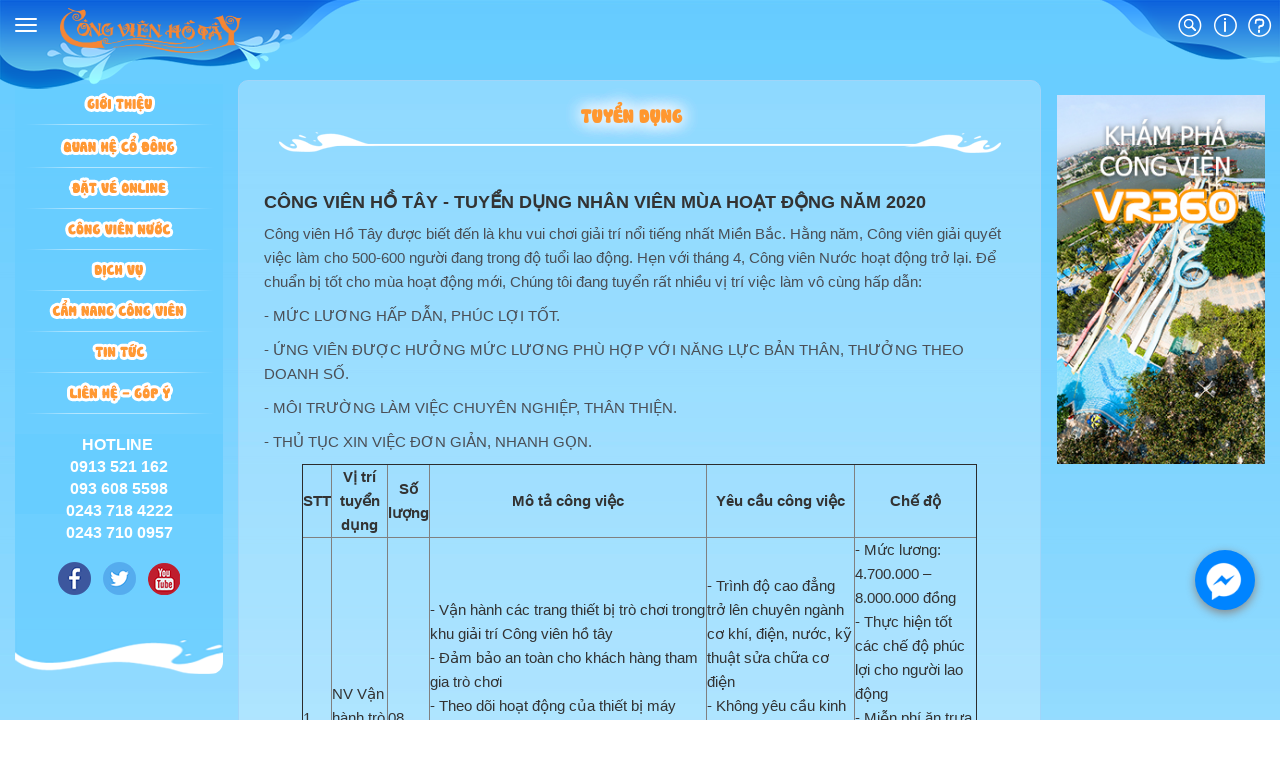

--- FILE ---
content_type: text/html; charset=UTF-8
request_url: https://congvienhotay.vn/tuyen-dung/cong-vien-ho-tay-tuyen-dung-nhan-vien-mua-hoat-dong-nam-2020-769.html
body_size: 14230
content:
<!DOCTYPE html>
<html class="no-js demo-4" lang="vi" xmlns="http://www.w3.org/1999/xhtml" xmlns:og="http://ogp.me/ns#" xmlns:fb="http://www.facebook.com/2008/fbml" itemscope="itemscope" >
<head id="ctl00_Head1" prefix="og: http://ogp.me/ns# fb: http://ogp.me/ns/fb# website: http://ogp.me/ns/website#">
<title>CÔNG VIÊN HỒ TÂY - TUYỂN DỤNG NHÂN VIÊN MÙA HOẠT ĐỘNG NĂM 2020 - Tuyển dụng</title>
<base href="https://congvienhotay.vn">
<meta name="viewport" content="width=device-width, initial-scale=1.0">
<meta http-equiv="content-type" content="text/html; charset=utf-8" />
<meta http-equiv="content-language" content="vi" />
<meta name="keywords" content="Công viên Nước, Công viên Hồ Tây, Haseco, Công ty CP Dịch vụ Giải trí Hà Nội, Công viên Mặt trời Mới, trò chơi công nghệ Tây Ban Nha,  Công viên Hà Nội, trò chơi dưới nước, tổ chức sự kiện, tiệc cưới, ngày hội gia đình, cho thuê địa điểm, bơi ở Hà Nội"/>
<meta name="description" content="Công viên Nước Hồ Tây, Haseco, Công ty CP Dịch vụ Giải trí Hà Nội, trò chơi dưới nước, trò chơi trên cạn, tổ chức sự kiện, cho thuê địa điểm"/>
<meta name="subject" content="CÔNG VIÊN HỒ TÂY - TUYỂN DỤNG NHÂN VIÊN MÙA HOẠT ĐỘNG NĂM 2020 - Tuyển dụng">
<meta name="copyright"content="Công viên nước Hồ Tây">
<meta name="language" content="vi">
<meta name="robots" content="index,follow" />
<meta name="revised" content="18-11-2025 " />
<meta name="abstract" content="">
<meta name="topic" content="">
<meta name="summary" content="">
<meta name="Classification" content="Business">
<meta name="author" content="AN, lehongquangqn@gmail.com">
<meta name="designer" content="">
<meta name="copyright" content="">
<meta name="reply-to" content="lehongquangqn@gmail.com">
<meta name="owner" content="">
<meta name="url" content="https://congvienhotay.vn">
<meta name="identifier-URL" content="https://congvienhotay.vn">
<meta name="directory" content="submission">
<meta name="category" content="">
<meta name="coverage" content="Worldwide">
<meta name="distribution" content="Global">
<meta name="rating" content="General">
<meta name="revisit-after" content="7 days">
<meta http-equiv="Expires" content="0">
<meta http-equiv="Pragma" content="no-cache">
<meta http-equiv="Cache-Control" content="no-cache">
<meta name="generator" content="Công viên nước Hồ Tây" />
<meta name="msnbot" content="all,index,follow" />
<!-- Google Authorship and Publisher Markup -->
<link rel="author" href="https://plus.google.com/u/0/108431235574575973216"/>
<link rel="publisher" href="https://plus.google.com/u/0/108431235574575973216"/>
<!-- Schema.org markup for Google+ -->
<meta itemprop="name" content="CÔNG VIÊN HỒ TÂY - TUYỂN DỤNG NHÂN VIÊN MÙA HOẠT ĐỘNG NĂM 2020 - Tuyển dụng">
<meta itemprop="description" content="Công viên Nước Hồ Tây, Haseco, Công ty CP Dịch vụ Giải trí Hà Nội, trò chơi dưới nước, trò chơi trên cạn, tổ chức sự kiện, cho thuê địa điểm">
<meta itemprop="image" content="https://congvienhotay.vn/avatar.jpg">
<!-- Twitter Card data -->
<meta name="twitter:card" content="summary_large_image">
<meta name="twitter:site" content="@publisher_handle">
<meta name="twitter:title" content="CÔNG VIÊN HỒ TÂY - TUYỂN DỤNG NHÂN VIÊN MÙA HOẠT ĐỘNG NĂM 2020 - Tuyển dụng">
<meta name="twitter:description" content="Công viên Nước Hồ Tây, Haseco, Công ty CP Dịch vụ Giải trí Hà Nội, trò chơi dưới nước, trò chơi trên cạn, tổ chức sự kiện, cho thuê địa điểm">
<meta name="twitter:creator" content="@author_handle">
<!-- Twitter summary card with large image must be at least 280x150px -->
<meta name="twitter:image:src" content="https://congvienhotay.vn/avatar.jpg">
<!-- Open Graph data -->
<meta name="googlebot" content="noarchive" />
<meta itemprop="datePublished" content="18-11-2025 " />
<meta itemprop="image" src="https://congvienhotay.vn/upload/img/7102_1582770235.png" />
<meta itemprop="headline" content="CÔNG VIÊN HỒ TÂY - TUYỂN DỤNG NHÂN VIÊN MÙA HOẠT ĐỘNG NĂM 2020 - Tuyển dụng" />
<meta property="og:type" content="article" />
<meta property="og:url" content="https://congvienhotay.vn/tuyen-dung/cong-vien-ho-tay-tuyen-dung-nhan-vien-mua-hoat-dong-nam-2020-769.html" />
<meta itemprop="url" content="https://congvienhotay.vn/tuyen-dung/cong-vien-ho-tay-tuyen-dung-nhan-vien-mua-hoat-dong-nam-2020-769.html" />
<meta property="og:image" itemprop="thumbnailUrl" content="https://congvienhotay.vn/upload/img/7102_1582770235_thumb.png" />
<meta property="og:title" itemprop="headline" content="CÔNG VIÊN HỒ TÂY - TUYỂN DỤNG NHÂN VIÊN MÙA HOẠT ĐỘNG NĂM 2020 - Tuyển dụng" />
<meta property="og:description" content="Công viên Nước Hồ Tây, Haseco, Công ty CP Dịch vụ Giải trí Hà Nội, trò chơi dưới nước, trò chơi trên cạn, tổ chức sự kiện, cho thuê địa điểm" />
<meta property="article:publisher" content="https://www.facebook.com" />
<meta property="article:published_time" itemprop="datePublished" content="18-11-2025 " />
<meta itemprop="alternativeHeadline" content="CÔNG VIÊN HỒ TÂY - TUYỂN DỤNG NHÂN VIÊN MÙA HOẠT ĐỘNG NĂM 2020 - Tuyển dụng" />
<meta itemprop="genre" content="News" />
<meta itemprop="image" content="https://congvienhotay.vn/upload/img/7102_1582770235.png" />
<meta property="article:section" content="Công viên nước Hồ Tây" />
<!--<meta property="fb:app_id" content="622829237762080" />-->
<meta property="article:tag" content="Công viên Nước, Công viên Hồ Tây, Haseco, Công ty CP Dịch vụ Giải trí Hà Nội, Công viên Mặt trời Mới, trò chơi công nghệ Tây Ban Nha,  Công viên Hà Nội, trò chơi dưới nước, tổ chức sự kiện, tiệc cưới, ngày hội gia đình, cho thuê địa điểm, bơi ở Hà Nội"/>
<link href="https://plus.google.com/u/0/108431235574575973216" rel="publisher" />
<meta property="og:image" content="https://congvienhotay.vn/avatar.jpg" />
<link rel="shortcut icon" href="https://congvienhotay.vn/favicon.png" type="image/x-icon" />
<meta http-equiv="REFRESH" content="1800" />
<link href="https://congvienhotay.vn/theme/data/dist/css/bootstrap.css" rel="stylesheet">
<link href="https://congvienhotay.vn/theme/data/assets/css/css.css" rel="stylesheet">
<link href="https://congvienhotay.vn/theme/data/owl-carousel/owl.carousel.css" rel="stylesheet">
<link href="https://congvienhotay.vn/theme/data/owl-carousel/owl.theme.css" rel="stylesheet">
    <link href="https://congvienhotay.vn/theme/data/mn_mobie/css/sidebar.css" rel="stylesheet">
    <link href="https://congvienhotay.vn/theme/data/mn_mobie/css/sidebar-bootstrap.css" rel="stylesheet">
<link rel="stylesheet" href="https://congvienhotay.vn/theme/data/js/jquery/pepper-grinder/jquery-ui.css" />
<link rel="stylesheet" href="https://congvienhotay.vn/theme/data/assets/css/prettyPhoto.css">
<script type="text/javascript" src="https://congvienhotay.vn/theme/data/js/jquery/jquery.min.js"></script>
<script type="text/javascript" src="https://congvienhotay.vn/theme/data/js/jquery/jquery-ui.min.js"></script>


<link href="//cdn.rawgit.com/Eonasdan/bootstrap-datetimepicker/e8bddc60e73c1ec2475f827be36e1957af72e2ea/build/css/bootstrap-datetimepicker.css" rel="stylesheet">
<script src="//cdnjs.cloudflare.com/ajax/libs/moment.js/2.9.0/moment-with-locales.js"></script>
<script src="//cdn.rawgit.com/Eonasdan/bootstrap-datetimepicker/e8bddc60e73c1ec2475f827be36e1957af72e2ea/src/js/bootstrap-datetimepicker.js"></script>

<!-- Global site tag (gtag.js) - Google Analytics -->

<script async src="https://www.googletagmanager.com/gtag/js?id=UA-112691921-1"></script>
<script>
  window.dataLayer = window.dataLayer || [];
  function gtag(){dataLayer.push(arguments);}
  gtag('js', new Date());

  gtag('config', 'UA-112691921-1');
</script>


</head>
<body><header class="top-header affix" id="nav">
<div class="top">
<div data-sidebar="true" class="sidebar-trigger sidebar-togglable" >
<ul class="list-unstyled nomarg pull-left tool ">
<li class="bt-home" style="
    margin-left: 15px;
">
<a class="sidebar-toggle" href="#">
<span class="sr-only"></span> <span class="icon-bar"></span> <span class="icon-bar"></span> <span class="icon-bar"></span> 
</a>
</li>
<li>
<a href="https://congvienhotay.vn" class="logo"><p style="text-align: center;">
	<img alt="" src="/upload/images/MC-CVN2022/logo-anh-toan.png" /></p></a> 
</li>

</ul>
<div class="sidebar-wrapper sidebar-default sidebar-ready hidden-lg">
	<div class="sidebar-scroller">
		



<div class="affix-sidebar ">
<div class="sidebar-nav">
<div class="nonavbar navbar navbar-default" role="navigation">

<ul class="nomarg nav navbar-nav " id="sidenav01" >

 

    

	<li>
	  <a 
	  
	  
	  
			href="javascript:void(0)" 
	  
	   
	  
	   
	  
	  
	  data-toggle="collapse" data-target="#toggleDemo_10" data-parent="#sidenav01" class="collapsed">
	  <img src="upload/icon/tt-gioithieu.png"><span class="caret pull-right hide"></span>
	  </a><li class="driver-line"></li>



<div class="collapse" id="toggleDemo_10" style="height: 0px;"><ul class="nav nav-list">
 


<li><a class="" title="Lịch sử hình thành" href="https://congvienhotay.vn/lich-su-hinh-thanh.html" style="padding-left: 15px;"  >Lịch sử hình thành</a>

<ul> 
































</ul> </li> 









<li><a class="" title="Tầm nhìn và sứ mệnh" href="https://congvienhotay.vn/tam-nhin-va-su-menh.html" style="padding-left: 15px;"  >Tầm nhìn và sứ mệnh</a>

<ul> 
































</ul> </li> 




<li><a class="" title="Văn hóa phục vụ" href="https://congvienhotay.vn/van-hoa-phuc-vu.html" style="padding-left: 15px;"  >Văn hóa phục vụ</a>

<ul> 
































</ul> </li> 



<li><a class="" title="Thành tích đạt được" href="https://congvienhotay.vn/thanh-tich-dat-duoc.html" style="padding-left: 15px;"  >Thành tích đạt được</a>

<ul> 
































</ul> </li> 




<li><a class="" title="Đối tác" href="https://congvienhotay.vn/doi-tac.html" style="padding-left: 15px;"  >Đối tác</a>

<ul> 
































</ul> </li> 



<li><a class="" title="Thư viện" href="https://congvienhotay.vn/thu-vien.html" style="padding-left: 15px;"  >Thư viện</a>

<ul> 
































</ul> </li> 







</ul></div>
</li>


    

	<li>
	  <a 
	  
	  
	   
	  
	  
	    href="https://congvienhotay.vn/quan-he-co-dong.html"   
	  
	  
	  
	   
	  
	   
	  
	  
	  data-toggle="collapse" data-target="#toggleDemo_37" data-parent="#sidenav01" class="collapsed">
	  <img src="upload/icon/tt-qhe-co-dong.png"><span class="caret pull-right hide"></span>
	  </a><li class="driver-line"></li>



<div class="collapse" id="toggleDemo_37" style="height: 0px;"><ul class="nav nav-list">
 
































</ul></div>
</li>







    

	<li>
	  <a 
	  
	  
	   
	  
	  
	    href="https://ticket.congvienhotay.vn"  
	  
	  
	  
	   
	  
	   href="https://ticket.congvienhotay.vn"  
	  
	  
	  data-toggle="collapse" data-target="#toggleDemo_77" data-parent="#sidenav01" class="collapsed">
	  <img src="upload/icon/tt-datve.png"><span class="caret pull-right hide"></span>
	  </a><li class="driver-line"></li>



<div class="collapse" id="toggleDemo_77" style="height: 0px;"><ul class="nav nav-list">
 
































</ul></div>
</li>









    

	<li>
	  <a 
	  
	  
	  
			href="javascript:void(0)" 
	  
	   
	  
	   href="http://tg_dom.vn/view360/be-tao-song-20.html#s=pano25"  
	  
	  
	  data-toggle="collapse" data-target="#toggleDemo_29" data-parent="#sidenav01" class="collapsed">
	  <img src="upload/icon/tt-cvn.png"><span class="caret pull-right hide"></span>
	  </a><li class="driver-line"></li>



<div class="collapse" id="toggleDemo_29" style="height: 0px;"><ul class="nav nav-list">
 








<li><a class="" title="Các trò chơi" href="https://congvienhotay.vn/cac-tro-choi-cong-vien-nuoc.html" style="padding-left: 15px;"  >Các trò chơi</a>

<ul> 
































</ul> </li> 





<li><a class="" title="Bảng giá cho thuê đồ CV nước" href="https://congvienhotay.vn/bang-gia-cho-thue-do-cv-nuoc.html" style="padding-left: 15px;"  >Bảng giá cho thuê đồ CV nước</a>

<ul> 
































</ul> </li> 








<li><a class="" title="Bảng giá vé CV nước" href="https://congvienhotay.vn/bang-gia-ve-cv-nuoc.html" style="padding-left: 15px;"  >Bảng giá vé CV nước</a>

<ul> 
































</ul> </li> 











</ul></div>
</li>




    

	<li>
	  <a 
	  
	  
	  
			href="javascript:void(0)" 
	  
	   
	  
	   
	  
	  
	  data-toggle="collapse" data-target="#toggleDemo_30" data-parent="#sidenav01" class="collapsed">
	  <img src="upload/icon/tt-dichvu.png"><span class="caret pull-right hide"></span>
	  </a><li class="driver-line"></li>



<div class="collapse" id="toggleDemo_30" style="height: 0px;"><ul class="nav nav-list">
 




<li><a class="" title="Tổ chức sự kiện" href="https://congvienhotay.vn/to-chuc-su-kien.html" style="padding-left: 15px;"  >Tổ chức sự kiện</a>

<ul> 
































</ul> </li> 










<li><a class="" title="Cho thuê địa điểm" href="https://congvienhotay.vn/cho-thue-dia-diem.html" style="padding-left: 15px;"  >Cho thuê địa điểm</a>

<ul> 
































</ul> </li> 



<li><a class="" title="Tổ chức tiệc cưới" href="https://congvienhotay.vn/to-chuc-tiec-cuoi.html" style="padding-left: 15px;"  >Tổ chức tiệc cưới</a>

<ul> 
































</ul> </li> 










<li><a class="" title="Nhà khách" href="https://congvienhotay.vn/nha-khach.html" style="padding-left: 15px;"  >Nhà khách</a>

<ul> 
































</ul> </li> 



<li><a class="" title="Tour du lịch" href="https://congvienhotay.vn/tour-du-lich.html" style="padding-left: 15px;"  >Tour du lịch</a>

<ul> 
































</ul> </li> 


</ul></div>
</li>





    

	<li>
	  <a 
	  
	  
	  
			href="javascript:void(0)" 
	  
	   
	  
	   
	  
	  
	  data-toggle="collapse" data-target="#toggleDemo_32" data-parent="#sidenav01" class="collapsed">
	  <img src="upload/icon/tt-camnang.png"><span class="caret pull-right hide"></span>
	  </a><li class="driver-line"></li>



<div class="collapse" id="toggleDemo_32" style="height: 0px;"><ul class="nav nav-list">
 





<li><a class="" title="Các quy định của công viên" href="https://congvienhotay.vn/cac-quy-dinh-cua-cong-vien.html" style="padding-left: 15px;"  >Các quy định của công viên</a>

<ul> 
































</ul> </li> 

<li><a class="" title="Thông tin các tuyến xe Bus" href="https://congvienhotay.vn/thong-tin-cac-tuyen-xe-bus.html" style="padding-left: 15px;"  >Thông tin các tuyến xe Bus</a>

<ul> 
































</ul> </li> 

<li><a class="" title="Thông tin hỗ trợ Taxi, Y tế" href="https://congvienhotay.vn/thong-tin-ho-tro-taxi-y-te.html" style="padding-left: 15px;"  >Thông tin hỗ trợ Taxi, Y tế</a>

<ul> 
































</ul> </li> 

























</ul></div>
</li>



    

	<li>
	  <a 
	  
	  
	  
			href="javascript:void(0)" 
	  
	   
	  
	   
	  
	  
	  data-toggle="collapse" data-target="#toggleDemo_3" data-parent="#sidenav01" class="collapsed">
	  <img src="upload/icon/tt-tintuc.png"><span class="caret pull-right hide"></span>
	  </a><li class="driver-line"></li>



<div class="collapse" id="toggleDemo_3" style="height: 0px;"><ul class="nav nav-list">
 









<li><a class="" title="Video" href="https://congvienhotay.vn/video.html" style="padding-left: 15px;"  >Video</a>

<ul> 
































</ul> </li> 



<li><a class="" title="Tin tức sự kiện" href="https://congvienhotay.vn/tin-tuc-su-kien.html" style="padding-left: 15px;"  >Tin tức sự kiện</a>

<ul> 
































</ul> </li> 




<li><a class="" title="Tin tức khuyến mại" href="https://congvienhotay.vn/tin-tuc-khuyen-mai.html" style="padding-left: 15px;"  >Tin tức khuyến mại</a>

<ul> 
































</ul> </li> 




<li><a class="" title="Lịch đóng, mở cửa" href="https://congvienhotay.vn/lich-dong-mo-cua.html" style="padding-left: 15px;"  >Lịch đóng, mở cửa</a>

<ul> 
































</ul> </li> 




<li><a class="" title="Tuyển dụng" href="https://congvienhotay.vn/tuyen-dung.html" style="padding-left: 15px;"  >Tuyển dụng</a>

<ul> 
































</ul> </li> 


<li><a class="" title="Thông tin nội bộ" href="https://congvienhotay.vn/thong-tin-noi-bo.html" style="padding-left: 15px;"  >Thông tin nội bộ</a>

<ul> 
































</ul> </li> 



<li><a class="" title="Cẩm nang 24h" href="https://congvienhotay.vn/cam-nang-24h.html" style="padding-left: 15px;"  >Cẩm nang 24h</a>

<ul> 
































</ul> </li> 



</ul></div>
</li>

    

	<li>
	  <a 
	  
	  
	   
	  
	  
	    href="https://congvienhotay.vn/lien-he-gop-y.html"   
	  
	  
	  
	   
	  
	   
	  
	  
	  data-toggle="collapse" data-target="#toggleDemo_70" data-parent="#sidenav01" class="collapsed">
	  <img src="upload/icon/tt-lienhe-gy.png"><span class="caret pull-right hide"></span>
	  </a><li class="driver-line"></li>



<div class="collapse" id="toggleDemo_70" style="height: 0px;"><ul class="nav nav-list">
 
































</ul></div>
</li>


</ul>

</div>
</div>
</div>

		<div class="affix-sidebar ">
<div class="sidebar-nav">
<div class="nonavbar navbar navbar-default" role="navigation">
<ul class="nomarg nav navbar-nav" id="sidenav0149">

 

    

<li>
<a href="javascript:void(0)" data-toggle="collapse" data-target="#toggleDemo_1049" data-parent="#sidenav0149" class=" ">
<img src="upload/icon/tt-360mattroi.png"><span class="caret pull-right hide"></span>
</a></li><li class="driver-line"></li>



<div class="collapse " id="toggleDemo_1049" style="">
<ul class="nav nav-list">
<li><a title="5.Đu quay Bạch Tuộc" href="https://congvienhotay.vn/cong-vien-mat-troi-360/5-du-quay-bach-tuoc-26.html#s=pano66" >5.Đu quay Bạch Tuộc</a></li>
<li><a title="Flycam Công viên Mặt Trời Mới" href="https://congvienhotay.vn/cong-vien-mat-troi-360/flycam-cong-vien-mat-troi-moi-67.html#s=pano4765" >Flycam Công viên Mặt Trời Mới</a></li>
<li><a title="9.Đu quay khổng lồ" href="https://congvienhotay.vn/cong-vien-mat-troi-360/9-du-quay-khong-lo-66.html#s=pano69" >9.Đu quay khổng lồ</a></li>
<li><a title="2.Trò Chơi Đĩa Bay/UFO" href="https://congvienhotay.vn/cong-vien-mat-troi-360/2-tro-choi-dia-bay-ufo-61.html#s=pano83" >2.Trò Chơi Đĩa Bay/UFO</a></li>
<li><a title="6.Đu quay Xoắn" href="https://congvienhotay.vn/cong-vien-mat-troi-360/6-du-quay-xoan-42.html#s=pano75" >6.Đu quay Xoắn</a></li>
<li><a title="12.Nhà Bóng" href="https://congvienhotay.vn/cong-vien-mat-troi-360/12-nha-bong-60.html#s=pano74" >12.Nhà Bóng</a></li>
<li><a title="4.Tàu Hải Tặc" href="https://congvienhotay.vn/cong-vien-mat-troi-360/4-tau-hai-tac-59.html#s=pano82" >4.Tàu Hải Tặc</a></li>
<li><a title="15.Khu nhà Sơn Ca" href="https://congvienhotay.vn/cong-vien-mat-troi-360/15-khu-nha-son-ca-57.html#s=pano5602" >15.Khu nhà Sơn Ca</a></li>
<li><a title="8.Ô Tô Đụng" href="https://congvienhotay.vn/cong-vien-mat-troi-360/8-o-to-dung-53.html#s=pano67" >8.Ô Tô Đụng</a></li>
<li><a title="13.Khu trò chơi Liên Hoàn" href="https://congvienhotay.vn/cong-vien-mat-troi-360/13-khu-tro-choi-lien-hoan-41.html#s=pano73" >13.Khu trò chơi Liên Hoàn</a></li>
<li><a title="11.Đu quay Hào Hoa" href="https://congvienhotay.vn/cong-vien-mat-troi-360/11-du-quay-hao-hoa-40.html#s=pano72" >11.Đu quay Hào Hoa</a></li>
<li><a title="7.Đu Dây Văng" href="https://congvienhotay.vn/cong-vien-mat-troi-360/7-du-day-vang-39.html#s=pano77" >7.Đu Dây Văng</a></li>
<li><a title="3.Trò chơi Sóng Thần" href="https://congvienhotay.vn/cong-vien-mat-troi-360/3-tro-choi-song-than-38.html#s=pano76" >3.Trò chơi Sóng Thần</a></li>
<li><a title="14.Đoàn tàu Thomas" href="https://congvienhotay.vn/cong-vien-mat-troi-360/14-doan-tau-thomas-37.html#s=pano80" >14.Đoàn tàu Thomas</a></li>
<li><a title="1.Rồng thép Thăng Long" href="https://congvienhotay.vn/cong-vien-mat-troi-360/1-rong-thep-thang-long-28.html#s=pano5603" >1.Rồng thép Thăng Long</a></li>
<li><a title="10.Tàu điện trên không" href="https://congvienhotay.vn/cong-vien-mat-troi-360/10-tau-dien-tren-khong-27.html#s=pano5596" >10.Tàu điện trên không</a></li>
 
</ul>
</div>


</ul>
</div>
</div>
</div>

<div class="affix-sidebar ">
<div class="sidebar-nav">
<div class="nonavbar navbar navbar-default" role="navigation">
<ul class="nomarg nav navbar-nav" id="sidenav0150">

 

    

<li>
<a href="javascript:void(0)" data-toggle="collapse" data-target="#toggleDemo_1050" data-parent="#sidenav0150" class="">
<img src="upload/icon/tt-360-cvnuoc.png"><span class="caret pull-right hide"></span>
</a></li><li class="driver-line"></li>



<div class="collapse " id="toggleDemo_1050" style="">
<ul class="nav nav-list">
<li><a title="Bể Thủy Cung" href="https://congvienhotay.vn/cong-vien-nuoc-360/be-thuy-cung-79.html#s=pano12247" >Bể Thủy Cung</a></li>
<li><a title="Bể Lâu Đài" href="https://congvienhotay.vn/cong-vien-nuoc-360/be-lau-dai-78.html#s=pano91" >Bể Lâu Đài</a></li>
<li><a title="Bể Massage" href="https://congvienhotay.vn/cong-vien-nuoc-360/be-massage-77.html#s=pano88" >Bể Massage</a></li>
<li><a title="Đường Trượt Thảm" href="https://congvienhotay.vn/cong-vien-nuoc-360/duong-truot-tham-76.html#s=pano98" >Đường Trượt Thảm</a></li>
<li><a title="Flycam Khu Bể Tắm" href="https://congvienhotay.vn/cong-vien-nuoc-360/flycam-khu-be-tam-70.html#s=pano316" >Flycam Khu Bể Tắm</a></li>
<li><a title="Flycam Khu Trượt Nước" href="https://congvienhotay.vn/cong-vien-nuoc-360/flycam-khu-truot-nuoc-69.html#s=pano12" >Flycam Khu Trượt Nước</a></li>
<li><a title="Bể con Voi" href="https://congvienhotay.vn/cong-vien-nuoc-360/be-con-voi-65.html#s=pano92" >Bể con Voi</a></li>
<li><a title="Đường trượt Cao Tốc" href="https://congvienhotay.vn/cong-vien-nuoc-360/duong-truot-cao-toc-33.html#s=pano94" >Đường trượt Cao Tốc</a></li>
<li><a title="Sông Lười" href="https://congvienhotay.vn/cong-vien-nuoc-360/song-luoi-32.html#s=pano56" >Sông Lười</a></li>
<li><a title="Đường Trượt Phao" href="https://congvienhotay.vn/cong-vien-nuoc-360/duong-truot-phao-34.html#s=pano97" >Đường Trượt Phao</a></li>
<li><a title="Bể nhảy cầu" href="https://congvienhotay.vn/cong-vien-nuoc-360/be-nhay-cau-25.html#s=pano41" >Bể nhảy cầu</a></li>
<li><a title="Đường trượt xoắn" href="https://congvienhotay.vn/cong-vien-nuoc-360/duong-truot-xoan-24.html#s=pano94" >Đường trượt xoắn</a></li>
<li><a title="Đường trượt đa làn" href="https://congvienhotay.vn/cong-vien-nuoc-360/duong-truot-da-lan-23.html#s=pano96" >Đường trượt đa làn</a></li>
<li><a title="Bể Hành Động" href="https://congvienhotay.vn/cong-vien-nuoc-360/be-hanh-dong-21.html#s=pano90" >Bể Hành Động</a></li>
<li><a title="Bể tạo sóng" href="https://congvienhotay.vn/cong-vien-nuoc-360/be-tao-song-20.html#s=pano86" >Bể tạo sóng</a></li>
<li><a title="Bể vầy trẻ em" href="https://congvienhotay.vn/cong-vien-nuoc-360/be-vay-tre-em-22.html#s=pano37" >Bể vầy trẻ em</a></li>
 
</ul>
</div>


</ul>
</div>
</div>
</div>
<div class="bg-menu-bt affix-sidebar"></div>

	</div>
	
</div>
<div id="sidebar-swipe3" class="sidebar-swipe"></div></div>

<ul class="list-unstyled nomarg pull-right tool">
<li class="bt-search"><a data-toggle="modal" data-target="#frsearch" href="javascript:void(0)">
<img src="https://congvienhotay.vn/theme/data/assets/img/icon-search.png">
</a>
</li>
<li class="bt-search"><a data-toggle="modal" data-target="#question" href="javascript:void(0)" onclick="hidebottom()">
<img src="https://congvienhotay.vn/theme/data/assets/img/icon-cau.png">
</a></li>
<li class="bt-search"><a data-toggle="modal" data-target="#question" href="javascript:void(0)" onclick="hidebottom()">
<img src="https://congvienhotay.vn/theme/data/assets/img/icon-hoi.png">
</a></li>
<li class="bt-home hide"><a data-toggle="modal" data-target="#myModal" href="javascript:void(0)">
<span class="glyphicon glyphicon-comment"></span>
</a>
</li>
</ul>
</div>
</header>
<!-- Modal  question -->
<div onclick="hidebottom()" style="position:absolute !important" class="modal fade" id="question" tabindex="-1" role="dialog" aria-labelledby="myModalLabel">
  <div class="modal-dialog modal-left" role="document">
    <div class="modal-content">
      <div class="modal-header">
        <button onclick="hidebottom()" type="button" class="close" data-dismiss="modal" aria-label="Close"><span aria-hidden="true">&times;</span></button>
        <h4 class="modal-title" id="myModalLabel">Hướng dẫn 360</h4>
      </div>
      <div class="modal-body">
        <img alt="" class="img-responsive" src="/upload/images/Ban-Dieu-Khien-1.png" />
      </div>
      <div class="modal-footer hide">
        <button type="button" class="btn btn-default" data-dismiss="modal">Close</button>
        <button type="button" class="btn btn-primary">Save changes</button>
      </div>
    </div>
  </div>
</div>

<div style="position:absolute !important" class="modal fade" id="myModal" tabindex="-1" role="dialog" aria-labelledby="myModalLabel">
  <div class="modal-dialog modal-left" role="document">
    <div class="modal-content">
      <div class="modal-header">
        <button type="button" class="close" data-dismiss="modal" aria-label="Close"><span aria-hidden="true">&times;</span></button>
        <h4 class="modal-title" id="myModalLabel">Liên hệ</h4>
      </div>
      <div class="modal-body">
<form method="post" id="contact-form-mini" name="contact-form-mini" class="form-horizontal form-conact-mini">
<div class="form-group">
<div class="col-xs-12 col-sm-12 col-md-12 col-lg-12">
<div class="input-group">
<input class="form-control txt-contact" type="email" name="email" id="email-mini" value="" required>
<div class="input-group-addon"><span class="glyphicon glyphicon-envelope"></span></div>
</div>
</div>
</div>
<div class="form-group">
<div class="col-xs-12 col-sm-12 col-md-12 col-lg-12">
<div class="input-group">
<input type="text" class="form-control txt-contact" name="phone" id="phone-mini" value="" required>
<div class="input-group-addon"><span class="glyphicon glyphicon-earphone"></span></div>
</div>
</div>
</div>
<div class="form-group">
<div class="col-xs-12 col-sm-12 col-md-12 col-lg-12">
<textarea class="form-control txt-contact" name="message" id="message-mini" rows="3" required></textarea>
</div>
</div>
<div class="form-group">
<div class="col-xs-12 col-sm-12 col-md-12 col-lg-12">
<input id="btn-mini" style="width:100px" type="submit" name="contact" class="btn btn-primary btn-block" value="Gửi thông tin" />
</div>
</div>
</form>
      </div>
      <div class="modal-footer hide">
        <button type="button" class="btn btn-default" data-dismiss="modal">Close</button>
        <button type="button" class="btn btn-primary">Save changes</button>
      </div>
    </div>
  </div>
</div>

<div style="position:absolute !important" class="modal fade" id="frsearch" tabindex="-1" role="dialog" aria-labelledby="myModalLabel">
<form method="get" action="https://congvienhotay.vn/tim-kiem.html">
<div class="modal-dialog modal-left" role="document">

<div class="modal-content">

<div class="modal-header">

<button type="button" class="close" data-dismiss="modal" aria-label="Close"><span aria-hidden="true">&times;</span></button>

<h4 class="modal-title" id="myModalLabel">Search</h4>

</div>

<div class="modal-body">   





<div class="input-group">    

<input autocomplete="off" type="text" id="keyword"  class="form-control  input-sm font12" name="Keyword" value="" placeholder="Nhập từ khóa tìm kiếm" >
<input type="hidden" id="search" name="Search" value="1">

<span class="input-group-btn">

<button value="Search" type="submit" class="btn btn-default btn-search  input-sm font12"><span class="glyphicon glyphicon-search"></span></button>

</span>

</div>


</div>

</div>

</div>
</form>
</div>





<main id="content" class="content" role="main">
<div class="container">
<div class="" style="height: 100%;padding-top: 50px;">




<div class="col-xs-12 col-sm-3 col-md-2 col-lg-2 nopad hidden-sm hidden-xs">
	<div id="catcher_left"></div>
	<div class="sidebar-scroller">
		</br>
		</br>



<div class="affix-sidebar ">
<div class="sidebar-nav">
<div class="nonavbar navbar navbar-default" role="navigation">

<ul class="nomarg nav navbar-nav " id="sidenav011" >

 

    

	<li>
	  <a 
	  
	  
	  
			href="javascript:void(0)" 
	  
	   
	  
	   
	  
	  
	  data-toggle="collapse" data-target="#art_toggleDemo_10" data-parent="#sidenav01110" class="collapsed">
	  <img src="upload/icon/tt-gioithieu.png"><span class="caret pull-right hide"></span>
	  </a><li class="driver-line"></li>



<div class="collapse" id="art_toggleDemo_10" style="height: 0px;"><ul class="nav nav-list">
 


<li><a class="" title="Lịch sử hình thành" href="https://congvienhotay.vn/lich-su-hinh-thanh.html" style="padding-left: 15px;">Lịch sử hình thành</a>

<ul> 
































</ul> </li> 









<li><a class="" title="Tầm nhìn và sứ mệnh" href="https://congvienhotay.vn/tam-nhin-va-su-menh.html" style="padding-left: 15px;">Tầm nhìn và sứ mệnh</a>

<ul> 
































</ul> </li> 




<li><a class="" title="Văn hóa phục vụ" href="https://congvienhotay.vn/van-hoa-phuc-vu.html" style="padding-left: 15px;">Văn hóa phục vụ</a>

<ul> 
































</ul> </li> 



<li><a class="" title="Thành tích đạt được" href="https://congvienhotay.vn/thanh-tich-dat-duoc.html" style="padding-left: 15px;">Thành tích đạt được</a>

<ul> 
































</ul> </li> 




<li><a class="" title="Đối tác" href="https://congvienhotay.vn/doi-tac.html" style="padding-left: 15px;">Đối tác</a>

<ul> 
































</ul> </li> 



<li><a class="" title="Thư viện" href="https://congvienhotay.vn/thu-vien.html" style="padding-left: 15px;">Thư viện</a>

<ul> 
































</ul> </li> 







</ul></div>
</li>


    

	<li>
	  <a 
	  
	  
	   
	  
	  
	    href="https://congvienhotay.vn/quan-he-co-dong.html"   
	  
	  
	  
	   
	  
	   
	  
	  
	  data-toggle="collapse" data-target="#art_toggleDemo_37" data-parent="#sidenav01137" class="collapsed">
	  <img src="upload/icon/tt-qhe-co-dong.png"><span class="caret pull-right hide"></span>
	  </a><li class="driver-line"></li>



<div class="collapse" id="art_toggleDemo_37" style="height: 0px;"><ul class="nav nav-list">
 
































</ul></div>
</li>







    

	<li>
	  <a 
	  
	  
	   
	  
	  
	    href="https://ticket.congvienhotay.vn"  
	  
	  
	  
	   
	  
	   href="https://ticket.congvienhotay.vn"  
	  
	  
	  data-toggle="collapse" data-target="#art_toggleDemo_77" data-parent="#sidenav01177" class="collapsed">
	  <img src="upload/icon/tt-datve.png"><span class="caret pull-right hide"></span>
	  </a><li class="driver-line"></li>



<div class="collapse" id="art_toggleDemo_77" style="height: 0px;"><ul class="nav nav-list">
 
































</ul></div>
</li>









    

	<li>
	  <a 
	  
	  
	  
			href="javascript:void(0)" 
	  
	   
	  
	   href="http://tg_dom.vn/view360/be-tao-song-20.html#s=pano25"  
	  
	  
	  data-toggle="collapse" data-target="#art_toggleDemo_29" data-parent="#sidenav01129" class="collapsed">
	  <img src="upload/icon/tt-cvn.png"><span class="caret pull-right hide"></span>
	  </a><li class="driver-line"></li>



<div class="collapse" id="art_toggleDemo_29" style="height: 0px;"><ul class="nav nav-list">
 








<li><a class="" title="Các trò chơi" href="https://congvienhotay.vn/cac-tro-choi-cong-vien-nuoc.html" style="padding-left: 15px;">Các trò chơi</a>

<ul> 
































</ul> </li> 





<li><a class="" title="Bảng giá cho thuê đồ CV nước" href="https://congvienhotay.vn/bang-gia-cho-thue-do-cv-nuoc.html" style="padding-left: 15px;">Bảng giá cho thuê đồ CV nước</a>

<ul> 
































</ul> </li> 








<li><a class="" title="Bảng giá vé CV nước" href="https://congvienhotay.vn/bang-gia-ve-cv-nuoc.html" style="padding-left: 15px;">Bảng giá vé CV nước</a>

<ul> 
































</ul> </li> 











</ul></div>
</li>




    

	<li>
	  <a 
	  
	  
	  
			href="javascript:void(0)" 
	  
	   
	  
	   
	  
	  
	  data-toggle="collapse" data-target="#art_toggleDemo_30" data-parent="#sidenav01130" class="collapsed">
	  <img src="upload/icon/tt-dichvu.png"><span class="caret pull-right hide"></span>
	  </a><li class="driver-line"></li>



<div class="collapse" id="art_toggleDemo_30" style="height: 0px;"><ul class="nav nav-list">
 




<li><a class="" title="Tổ chức sự kiện" href="https://congvienhotay.vn/to-chuc-su-kien.html" style="padding-left: 15px;">Tổ chức sự kiện</a>

<ul> 
































</ul> </li> 










<li><a class="" title="Cho thuê địa điểm" href="https://congvienhotay.vn/cho-thue-dia-diem.html" style="padding-left: 15px;">Cho thuê địa điểm</a>

<ul> 
































</ul> </li> 



<li><a class="" title="Tổ chức tiệc cưới" href="https://congvienhotay.vn/to-chuc-tiec-cuoi.html" style="padding-left: 15px;">Tổ chức tiệc cưới</a>

<ul> 
































</ul> </li> 










<li><a class="" title="Nhà khách" href="https://congvienhotay.vn/nha-khach.html" style="padding-left: 15px;">Nhà khách</a>

<ul> 
































</ul> </li> 



<li><a class="" title="Tour du lịch" href="https://congvienhotay.vn/tour-du-lich.html" style="padding-left: 15px;">Tour du lịch</a>

<ul> 
































</ul> </li> 


</ul></div>
</li>





    

	<li>
	  <a 
	  
	  
	  
			href="javascript:void(0)" 
	  
	   
	  
	   
	  
	  
	  data-toggle="collapse" data-target="#art_toggleDemo_32" data-parent="#sidenav01132" class="collapsed">
	  <img src="upload/icon/tt-camnang.png"><span class="caret pull-right hide"></span>
	  </a><li class="driver-line"></li>



<div class="collapse" id="art_toggleDemo_32" style="height: 0px;"><ul class="nav nav-list">
 





<li><a class="" title="Các quy định của công viên" href="https://congvienhotay.vn/cac-quy-dinh-cua-cong-vien.html" style="padding-left: 15px;">Các quy định của công viên</a>

<ul> 
































</ul> </li> 

<li><a class="" title="Thông tin các tuyến xe Bus" href="https://congvienhotay.vn/thong-tin-cac-tuyen-xe-bus.html" style="padding-left: 15px;">Thông tin các tuyến xe Bus</a>

<ul> 
































</ul> </li> 

<li><a class="" title="Thông tin hỗ trợ Taxi, Y tế" href="https://congvienhotay.vn/thong-tin-ho-tro-taxi-y-te.html" style="padding-left: 15px;">Thông tin hỗ trợ Taxi, Y tế</a>

<ul> 
































</ul> </li> 

























</ul></div>
</li>



    

	<li>
	  <a 
	  
	  
	  
			href="javascript:void(0)" 
	  
	   
	  
	   
	  
	  
	  data-toggle="collapse" data-target="#art_toggleDemo_3" data-parent="#sidenav0113" class="collapsed">
	  <img src="upload/icon/tt-tintuc.png"><span class="caret pull-right hide"></span>
	  </a><li class="driver-line"></li>



<div class="collapse" id="art_toggleDemo_3" style="height: 0px;"><ul class="nav nav-list">
 









<li><a class="" title="Video" href="https://congvienhotay.vn/video.html" style="padding-left: 15px;">Video</a>

<ul> 
































</ul> </li> 



<li><a class="" title="Tin tức sự kiện" href="https://congvienhotay.vn/tin-tuc-su-kien.html" style="padding-left: 15px;">Tin tức sự kiện</a>

<ul> 
































</ul> </li> 




<li><a class="" title="Tin tức khuyến mại" href="https://congvienhotay.vn/tin-tuc-khuyen-mai.html" style="padding-left: 15px;">Tin tức khuyến mại</a>

<ul> 
































</ul> </li> 




<li><a class="" title="Lịch đóng, mở cửa" href="https://congvienhotay.vn/lich-dong-mo-cua.html" style="padding-left: 15px;">Lịch đóng, mở cửa</a>

<ul> 
































</ul> </li> 




<li><a class="" title="Tuyển dụng" href="https://congvienhotay.vn/tuyen-dung.html" style="padding-left: 15px;">Tuyển dụng</a>

<ul> 
































</ul> </li> 


<li><a class="" title="Thông tin nội bộ" href="https://congvienhotay.vn/thong-tin-noi-bo.html" style="padding-left: 15px;">Thông tin nội bộ</a>

<ul> 
































</ul> </li> 



<li><a class="" title="Cẩm nang 24h" href="https://congvienhotay.vn/cam-nang-24h.html" style="padding-left: 15px;">Cẩm nang 24h</a>

<ul> 
































</ul> </li> 



</ul></div>
</li>

    

	<li>
	  <a 
	  
	  
	   
	  
	  
	    href="https://congvienhotay.vn/lien-he-gop-y.html"   
	  
	  
	  
	   
	  
	   
	  
	  
	  data-toggle="collapse" data-target="#art_toggleDemo_70" data-parent="#sidenav01170" class="collapsed">
	  <img src="upload/icon/tt-lienhe-gy.png"><span class="caret pull-right hide"></span>
	  </a><li class="driver-line"></li>



<div class="collapse" id="art_toggleDemo_70" style="height: 0px;"><ul class="nav nav-list">
 
































</ul></div>
</li>


</ul>

</div>
</div>
</div>

		<div class="affix-sidebar ">
<div class="sidebar-nav">
<div class="nonavbar navbar navbar-default" role="navigation">
<ul class="nomarg nav navbar-nav" id="sidenav0249">

 

    

<li>
<a href="javascript:void(0)" data-toggle="collapse" data-target="#art_toggleDemo_1049" data-parent="#sidenav0249" class="">
<img src="upload/icon/tt-360mattroi.png"><span class="caret pull-right hide"></span>
</a></li><li class="driver-line"></li>



<div class="collapse " id="art_toggleDemo_1049" style="">
<ul class="nav nav-list">
<li><a title="5.Đu quay Bạch Tuộc" href="https://congvienhotay.vn/cong-vien-mat-troi-360/5-du-quay-bach-tuoc-26.html#s=pano66" >5.Đu quay Bạch Tuộc</a></li>
<li><a title="Flycam Công viên Mặt Trời Mới" href="https://congvienhotay.vn/cong-vien-mat-troi-360/flycam-cong-vien-mat-troi-moi-67.html#s=pano4765" >Flycam Công viên Mặt Trời Mới</a></li>
<li><a title="9.Đu quay khổng lồ" href="https://congvienhotay.vn/cong-vien-mat-troi-360/9-du-quay-khong-lo-66.html#s=pano69" >9.Đu quay khổng lồ</a></li>
<li><a title="2.Trò Chơi Đĩa Bay/UFO" href="https://congvienhotay.vn/cong-vien-mat-troi-360/2-tro-choi-dia-bay-ufo-61.html#s=pano83" >2.Trò Chơi Đĩa Bay/UFO</a></li>
<li><a title="6.Đu quay Xoắn" href="https://congvienhotay.vn/cong-vien-mat-troi-360/6-du-quay-xoan-42.html#s=pano75" >6.Đu quay Xoắn</a></li>
<li><a title="12.Nhà Bóng" href="https://congvienhotay.vn/cong-vien-mat-troi-360/12-nha-bong-60.html#s=pano74" >12.Nhà Bóng</a></li>
<li><a title="4.Tàu Hải Tặc" href="https://congvienhotay.vn/cong-vien-mat-troi-360/4-tau-hai-tac-59.html#s=pano82" >4.Tàu Hải Tặc</a></li>
<li><a title="15.Khu nhà Sơn Ca" href="https://congvienhotay.vn/cong-vien-mat-troi-360/15-khu-nha-son-ca-57.html#s=pano5602" >15.Khu nhà Sơn Ca</a></li>
<li><a title="8.Ô Tô Đụng" href="https://congvienhotay.vn/cong-vien-mat-troi-360/8-o-to-dung-53.html#s=pano67" >8.Ô Tô Đụng</a></li>
<li><a title="13.Khu trò chơi Liên Hoàn" href="https://congvienhotay.vn/cong-vien-mat-troi-360/13-khu-tro-choi-lien-hoan-41.html#s=pano73" >13.Khu trò chơi Liên Hoàn</a></li>
<li><a title="11.Đu quay Hào Hoa" href="https://congvienhotay.vn/cong-vien-mat-troi-360/11-du-quay-hao-hoa-40.html#s=pano72" >11.Đu quay Hào Hoa</a></li>
<li><a title="7.Đu Dây Văng" href="https://congvienhotay.vn/cong-vien-mat-troi-360/7-du-day-vang-39.html#s=pano77" >7.Đu Dây Văng</a></li>
<li><a title="3.Trò chơi Sóng Thần" href="https://congvienhotay.vn/cong-vien-mat-troi-360/3-tro-choi-song-than-38.html#s=pano76" >3.Trò chơi Sóng Thần</a></li>
<li><a title="14.Đoàn tàu Thomas" href="https://congvienhotay.vn/cong-vien-mat-troi-360/14-doan-tau-thomas-37.html#s=pano80" >14.Đoàn tàu Thomas</a></li>
<li><a title="1.Rồng thép Thăng Long" href="https://congvienhotay.vn/cong-vien-mat-troi-360/1-rong-thep-thang-long-28.html#s=pano5603" >1.Rồng thép Thăng Long</a></li>
<li><a title="10.Tàu điện trên không" href="https://congvienhotay.vn/cong-vien-mat-troi-360/10-tau-dien-tren-khong-27.html#s=pano5596" >10.Tàu điện trên không</a></li>
 
</ul>
</div>


</ul>
</div>
</div>
</div>

<div class="affix-sidebar ">
<div class="sidebar-nav">
<div class="nonavbar navbar navbar-default" role="navigation">
<ul class="nomarg nav navbar-nav" id="sidenav0250">

 

    

<li>
<a href="javascript:void(0)" data-toggle="collapse" data-target="#art_toggleDemo_1050" data-parent="#sidenav0250" class="">
<img src="upload/icon/tt-360-cvnuoc.png"><span class="caret pull-right hide"></span>
</a></li><li class="driver-line"></li>



<div class="collapse " id="art_toggleDemo_1050" style="">
<ul class="nav nav-list">
<li><a title="Bể Thủy Cung" href="https://congvienhotay.vn/cong-vien-nuoc-360/be-thuy-cung-79.html#s=pano12247" >Bể Thủy Cung</a></li>
<li><a title="Bể Lâu Đài" href="https://congvienhotay.vn/cong-vien-nuoc-360/be-lau-dai-78.html#s=pano91" >Bể Lâu Đài</a></li>
<li><a title="Bể Massage" href="https://congvienhotay.vn/cong-vien-nuoc-360/be-massage-77.html#s=pano88" >Bể Massage</a></li>
<li><a title="Đường Trượt Thảm" href="https://congvienhotay.vn/cong-vien-nuoc-360/duong-truot-tham-76.html#s=pano98" >Đường Trượt Thảm</a></li>
<li><a title="Flycam Khu Bể Tắm" href="https://congvienhotay.vn/cong-vien-nuoc-360/flycam-khu-be-tam-70.html#s=pano316" >Flycam Khu Bể Tắm</a></li>
<li><a title="Flycam Khu Trượt Nước" href="https://congvienhotay.vn/cong-vien-nuoc-360/flycam-khu-truot-nuoc-69.html#s=pano12" >Flycam Khu Trượt Nước</a></li>
<li><a title="Bể con Voi" href="https://congvienhotay.vn/cong-vien-nuoc-360/be-con-voi-65.html#s=pano92" >Bể con Voi</a></li>
<li><a title="Đường trượt Cao Tốc" href="https://congvienhotay.vn/cong-vien-nuoc-360/duong-truot-cao-toc-33.html#s=pano94" >Đường trượt Cao Tốc</a></li>
<li><a title="Sông Lười" href="https://congvienhotay.vn/cong-vien-nuoc-360/song-luoi-32.html#s=pano56" >Sông Lười</a></li>
<li><a title="Đường Trượt Phao" href="https://congvienhotay.vn/cong-vien-nuoc-360/duong-truot-phao-34.html#s=pano97" >Đường Trượt Phao</a></li>
<li><a title="Bể nhảy cầu" href="https://congvienhotay.vn/cong-vien-nuoc-360/be-nhay-cau-25.html#s=pano41" >Bể nhảy cầu</a></li>
<li><a title="Đường trượt xoắn" href="https://congvienhotay.vn/cong-vien-nuoc-360/duong-truot-xoan-24.html#s=pano94" >Đường trượt xoắn</a></li>
<li><a title="Đường trượt đa làn" href="https://congvienhotay.vn/cong-vien-nuoc-360/duong-truot-da-lan-23.html#s=pano96" >Đường trượt đa làn</a></li>
<li><a title="Bể Hành Động" href="https://congvienhotay.vn/cong-vien-nuoc-360/be-hanh-dong-21.html#s=pano90" >Bể Hành Động</a></li>
<li><a title="Bể tạo sóng" href="https://congvienhotay.vn/cong-vien-nuoc-360/be-tao-song-20.html#s=pano86" >Bể tạo sóng</a></li>
<li><a title="Bể vầy trẻ em" href="https://congvienhotay.vn/cong-vien-nuoc-360/be-vay-tre-em-22.html#s=pano37" >Bể vầy trẻ em</a></li>
 
</ul>
</div>


</ul>
</div>
</div>
</div>


		<div class="affix-sidebar hotline1">
		<div style="text-align: center;">
	<span style="font-family:tahoma,geneva,sans-serif;"><strong><span style="color:#ffffff;"><span style="font-size:16px;">HOTLINE&nbsp;</span></span></strong></span></div>
<div style="text-align: center;">
	<span style="font-family:tahoma,geneva,sans-serif;"><strong><span style="color:#ffffff;"><span style="font-size:16px;">0913 521 162</span></span></strong></span></div>
<div style="text-align: center;">
	<span style="font-family:tahoma,geneva,sans-serif;"><strong><span style="color:#ffffff;"><span style="font-size:16px;">093 608 5598</span></span></strong></span></div>
<div style="text-align: center;">
	<span style="font-family:tahoma,geneva,sans-serif;"><strong><span style="color:#ffffff;"><span style="font-size:16px;">0243 718 4222</span></span></strong></span></div>
<div style="text-align: center;">
	<span style="font-family:tahoma,geneva,sans-serif;"><strong><span style="color:#ffffff;"><span style="font-size:16px;">0243 710 0957</span></span></strong></span></div>
<div style="text-align: center;">
	&nbsp;</div>
<div style="text-align: center;">
	<a href="https://www.facebook.com/sharer/sharer.php?u=http://congvienhotay.vn" target="_blank"><img alt="" src="/upload/icon/icon-fb.png" style="width: 33px; height: 33px;" /></a>&nbsp; &nbsp;<a href="http://twitter.com/home?status=http://congvienhotay.vn/" target="_blank"><img alt="" src="/upload/icon/icon-tt.png" style="width: 33px; height: 33px;" /></a>&nbsp; &nbsp;<a href="http://www.youtube.com/user/CongVienHoTay" target="_blank"><img alt="" src="/upload/icon/icon-yb.png" style="width: 32px; height: 32px;" /></a></div><br>
<!-- Histats.com  (div with counter) --><div id="histats_counter" style="text-align:center;"></div>
<br>

<div class="hkt-visitcounter" style="text-align:center;display: none;"><script type="text/javascript" src="http://services.webestools.com/cpt_visitors/50110-2-5.js"></script></div><a href="http://www.webestools.com/" style="display:none;text-align:center;" title="Tools services webmasters counters generators scripts tutorials free"><img src="http://www.webestools.com/images/ban03.gif" alt="Tools services webmasters counters generators scripts tutorials free" /></a>

<script type="text/javascript">
	jQuery(document).ready(function() {
		jQuery('.hkt-visitcounter a').attr('href', '##');
	});
</script>
		</div>
		<div class="bg-menu-bt-3 affix-sidebar"></div>
	</div>
</div>


<div class="hkt-article col-xs-12 col-sm-12 col-md-8 col-lg-8">
<div class="main2" style="margin-bottom: 10px;" >
<div class="box-breadcrumbs">
<div class="headline-wrap">
<ul class="breadcrumb hide">
<li><a href="https://congvienhotay.vn" title="Trang chủ">Trang chủ</a></li><li><span class="divider"> &raquo; </span><a href="https://congvienhotay.vn/tin-tuc.html">Tin tức</a></li><li><span class="divider"> &raquo; </span><a href="https://congvienhotay.vn/tuyen-dung.html">Tuyển dụng</a></li>
</ul>
<div class="breadcrumb">
<h1 class="">

Tuyển dụng
</h1>
</div>
</div>
</div>

<div class="col-xs-12 col-sm-12 col-md-12 col-lg-12"> 
<div>
<h1 class="art-title-detail">CÔNG VIÊN HỒ TÂY - TUYỂN DỤNG NHÂN VIÊN MÙA HOẠT ĐỘNG NĂM 2020</h1>
<div class="hr"></div>
<!---<div class="art-intro-detail">
                     
</div>-->
<div class="art-text-detail img-no-circle">
<p font-size:="" helvetica="" style="box-sizing: border-box; margin: 0px 0px 10px; color: rgb(51, 51, 51); font-family: ">
	<span style="box-sizing: border-box; color: rgb(75, 79, 86); font-family: Helvetica, Arial, sans-serif; white-space: pre-wrap;">C&ocirc;ng vi&ecirc;n Hồ T&acirc;y được biết đến l&agrave; khu vui chơi giải tr&iacute; nổi tiếng nhất Miền Bắc. Hằng năm, C&ocirc;ng vi&ecirc;n giải quyết việc l&agrave;m cho 500-600 người đang trong độ tuổi lao động. Hẹn với th&aacute;ng 4, C&ocirc;ng vi&ecirc;n Nước hoạt động trở lại. Để chuẩn bị tốt cho m&ugrave;a hoạt động mới, Ch&uacute;ng t&ocirc;i đang tuyển rất nhiều vị tr&iacute; việc l&agrave;m v&ocirc; c&ugrave;ng hấp dẫn:</span></p>
<p font-size:="" helvetica="" style="box-sizing: border-box; margin: 0px 0px 10px; color: rgb(51, 51, 51); font-family: ">
	<span style="box-sizing: border-box; color: rgb(75, 79, 86); font-family: Helvetica, Arial, sans-serif; white-space: pre-wrap;">- MỨC LƯƠNG HẤP DẪN, PH&Uacute;C LỢI TỐT.</span></p>
<p font-size:="" helvetica="" style="box-sizing: border-box; margin: 0px 0px 10px; color: rgb(51, 51, 51); font-family: ">
	<span style="box-sizing: border-box; color: rgb(75, 79, 86); font-family: Helvetica, Arial, sans-serif; white-space: pre-wrap;">- ỨNG VI&Ecirc;N ĐƯỢC HƯỞNG MỨC LƯƠNG PH&Ugrave; HỢP VỚI NĂNG LỰC BẢN TH&Acirc;N, THƯỞNG THEO DOANH SỐ.</span></p>
<p font-size:="" helvetica="" style="box-sizing: border-box; margin: 0px 0px 10px; color: rgb(51, 51, 51); font-family: ">
	<span style="box-sizing: border-box; color: rgb(75, 79, 86); font-family: Helvetica, Arial, sans-serif; white-space: pre-wrap;">- M&Ocirc;I TRƯỜNG L&Agrave;M VIỆC CHUY&Ecirc;N NGHIỆP, TH&Acirc;N THIỆN.</span></p>
<p font-size:="" helvetica="" style="box-sizing: border-box; margin: 0px 0px 10px; color: rgb(51, 51, 51); font-family: ">
	<span style="box-sizing: border-box; color: rgb(75, 79, 86); font-family: Helvetica, Arial, sans-serif; white-space: pre-wrap;">- THỦ TỤC XIN VIỆC ĐƠN GIẢN, NHANH GỌN.</span></p>
<table align="center" border="1" cellpadding="1" cellspacing="1" style="width: 90%">
	<tbody>
		<tr>
			<td style="text-align: center;">
				<strong>STT</strong></td>
			<td style="text-align: center;">
				<strong>Vị tr&iacute; tuyển dụng</strong></td>
			<td style="text-align: center;">
				<strong>Số lượng</strong></td>
			<td style="text-align: center;">
				<strong>M&ocirc; tả c&ocirc;ng việc</strong></td>
			<td style="text-align: center;">
				<strong>Y&ecirc;u cầu c&ocirc;ng việc</strong></td>
			<td style="text-align: center;">
				<strong>Chế độ</strong></td>
		</tr>
		<tr>
			<td>
				1</td>
			<td>
				NV Vận h&agrave;nh tr&ograve; chơi</td>
			<td>
				08</td>
			<td>
				<div>
					<div>
						- Vận h&agrave;nh c&aacute;c trang thiết bị tr&ograve; chơi trong khu giải tr&iacute; C&ocirc;ng vi&ecirc;n hồ t&acirc;y</div>
					<div>
						- Đảm bảo an to&agrave;n cho kh&aacute;ch h&agrave;ng tham gia tr&ograve; chơi</div>
					<div>
						- Theo d&otilde;i hoạt động của thiết bị m&aacute;y m&oacute;c khu tr&ograve; chơi được ph&acirc;n c&ocirc;ng</div>
					<div>
						- Vận H&agrave;nh, hướng dẫn kh&aacute;ch h&agrave;ng chơi v&agrave; tu&acirc;n thủ theo nội quy khu vui chơi</div>
					<div>
						- Thực hiện c&aacute;c c&ocirc;ng việc theo y&ecirc;u cầu của trưởng bộ phận</div>
				</div>
			</td>
			<td>
				<div>
					- Tr&igrave;nh độ cao đẳng trở l&ecirc;n chuy&ecirc;n ng&agrave;nh cơ khí, đi&ecirc;̣n, nước, kỹ thuật sửa chữa cơ đi&ecirc;̣n</div>
				<div>
					- Kh&ocirc;ng y&ecirc;u cầu kinh nghiệm</div>
				<div>
					- Ưu ti&ecirc;n:</div>
				<div>
					+ C&oacute; sở th&iacute;ch vận h&agrave;nh c&aacute;c loại m&aacute;y m&oacute;c điện tử</div>
				<div>
					&nbsp;</div>
			</td>
			<td>
				<div>
					- Mức lương: 4.700.000 &ndash; 8.000.000 đồng</div>
				<div>
					- Thực hiện tốt c&aacute;c chế độ ph&uacute;c lợi cho người lao động</div>
				<div>
					- Miễn ph&iacute; ăn trưa tại c&ocirc;ng vi&ecirc;n</div>
				<div>
					- Nơi l&agrave;m việc: C&ocirc;ng vi&ecirc;n Hồ t&acirc;y (614 Lạc Long Qu&acirc;n, Quận T&acirc;y Hồ, H&agrave; Nội)</div>
				<div>
					&nbsp;</div>
			</td>
		</tr>
		<tr>
			<td>
				2</td>
			<td>
				NV B&aacute;n h&agrave;ng</td>
			<td>
				30</td>
			<td>
				<div>
					- L&agrave;m việc theo ca</div>
				<div>
					- B&aacute;n h&agrave;ng tại c&aacute;c quầy đồ ăn, đồ uống, quầy b&aacute;n lẻ trong c&ocirc;ng vi&ecirc;n</div>
				<div>
					- Xuất nhập h&agrave;ng h&oacute;a</div>
				<div>
					- Tư vấn cho kh&aacute;ch h&agrave;ng về c&aacute;c sản phẩm, dịch vụ của C&ocirc;ng vi&ecirc;n</div>
				<div>
					- Thực hiện c&aacute;c c&ocirc;ng việc kh&aacute;c theo sự chỉ đạo của Trưởng bộ phận</div>
			</td>
			<td>
				<div>
					- Tr&igrave;nh độ THPT trở l&ecirc;n</div>
				<div>
					- Ưu ti&ecirc;n:</div>
				<div>
					+ C&oacute; kinh nghiệm, kh&ocirc;ng c&oacute; kinh nghiệm được đ&agrave;o tạo</div>
				<div>
					&nbsp;</div>
			</td>
			<td>
				<div>
					- Mức lương: 4.500.000 &ndash; 7.000.000 đồng</div>
				<div>
					- Thực hiện tốt c&aacute;c chế độ ph&uacute;c lợi cho người lao động</div>
				<div>
					- Miễn ph&iacute; ăn trưa tại c&ocirc;ng vi&ecirc;n</div>
				<div>
					- Nơi l&agrave;m việc: C&ocirc;ng vi&ecirc;n Hồ t&acirc;y (614 Lạc Long Qu&acirc;n, Quận T&acirc;y Hồ, H&agrave; Nội)</div>
				<div>
					&nbsp;</div>
			</td>
		</tr>
		<tr>
			<td>
				3</td>
			<td>
				NV Lễ t&acirc;n - Chăm s&oacute;c kh&aacute;ch h&agrave;ng</td>
			<td>
				10</td>
			<td>
				<div>
					- Giải đ&aacute;p những thắc mắc của kh&aacute;ch h&agrave;ng khi đến chơi tại C&ocirc;ng vi&ecirc;n</div>
				<div>
					- Hỗ trợ kh&aacute;ch h&agrave;ng trong c&aacute;c trường hợp: mất đồ, lạc người than&hellip;</div>
				<div>
					- Tư vấn cho kh&aacute;ch h&agrave;ng c&aacute;c tr&ograve; chơi v&agrave; dịch vụ trong C&ocirc;ng vi&ecirc;n</div>
				<div>
					- Thực hiện c&ocirc;ng việc kh&aacute;c theo sự ph&acirc;n c&ocirc;ng của Trưởng bộ phận</div>
			</td>
			<td>
				<div>
					- Tr&igrave;nh độ THPT trở l&ecirc;n</div>
				<div>
					- Giao tiếp tốt</div>
				<div>
					- Ưu ti&ecirc;n:</div>
				<div>
					+ C&oacute; kinh nghiệm, kh&ocirc;ng c&oacute; kinh nghiệm được đ&agrave;o tạo</div>
				<div>
					&nbsp;</div>
			</td>
			<td>
				<div>
					- Mức lương: 4.500.000 &ndash; 7.000.000 đồng</div>
				<div>
					- Thực hiện tốt c&aacute;c chế độ ph&uacute;c lợi cho người lao động</div>
				<div>
					- Miễn ph&iacute; ăn trưa tại c&ocirc;ng vi&ecirc;n</div>
				<div>
					- Nơi l&agrave;m việc: C&ocirc;ng vi&ecirc;n Hồ t&acirc;y (614 Lạc Long Qu&acirc;n, Quận T&acirc;y Hồ, H&agrave; Nội)</div>
				<div>
					&nbsp;</div>
			</td>
		</tr>
		<tr>
			<td>
				4</td>
			<td>
				NV So&aacute;t v&eacute;</td>
			<td>
				15</td>
			<td>
				<div>
					- Thực hiện c&aacute;c c&ocirc;ng việc: so&aacute;t v&eacute; cho kh&aacute;ch v&agrave;o chơi c&ocirc;ng vi&ecirc;n, d&aacute;n tem tạm ra, tr&ocirc;ng tủ gửi đồ cho kh&aacute;ch h&agrave;ng</div>
				<div>
					- Thực hiện c&ocirc;ng việc kh&aacute;c theo sự ph&acirc;n c&ocirc;ng của Trưởng bộ phận</div>
			</td>
			<td>
				<div>
					- Tr&igrave;nh độ THPT trở l&ecirc;n</div>
				<div>
					- Giao tiếp tốt</div>
				<div>
					- Ưu ti&ecirc;n:</div>
				<div>
					+ C&oacute; kinh nghiệm, kh&ocirc;ng c&oacute; kinh nghiệm được đ&agrave;o tạo</div>
			</td>
			<td>
				<div>
					- Mức lương: 4.500.000 &ndash; 7.000.000 đồng</div>
				<div>
					- Thực hiện tốt c&aacute;c chế độ ph&uacute;c lợi cho người lao động</div>
				<div>
					- Miễn ph&iacute; ăn trưa tại c&ocirc;ng vi&ecirc;n</div>
				<div>
					- Nơi l&agrave;m việc: C&ocirc;ng vi&ecirc;n Hồ t&acirc;y (614 Lạc Long Qu&acirc;n, Quận T&acirc;y Hồ, H&agrave; Nội)</div>
			</td>
		</tr>
		<tr>
			<td>
				5</td>
			<td>
				NV Tr&ocirc;ng xe</td>
			<td>
				08</td>
			<td>
				<div>
					- Thực hiện c&ocirc;ng việc của bộ phận: Ghi v&eacute;, bấm ghim, thu tiền, xếp xe, so&aacute;t v&eacute; ra</div>
				<div>
					- Đảm bảo an to&agrave;n về xe cho kh&aacute;ch h&agrave;ng v&agrave; C&aacute;n bộ nh&acirc;n vi&ecirc;n trong C&ocirc;ng ty</div>
				<div>
					- Thực hiện c&ocirc;ng việc kh&aacute;c theo sự ph&acirc;n c&ocirc;ng của Trưởng bộ phận</div>
				<div>
					&nbsp;</div>
			</td>
			<td>
				<div>
					- Tr&igrave;nh độ THPT trở l&ecirc;n</div>
				<div>
					- Giao tiếp tốt</div>
				<div>
					- Ưu ti&ecirc;n:</div>
				<div>
					+ C&oacute; kinh nghiệm, kh&ocirc;ng c&oacute; kinh nghiệm được đ&agrave;o tạo</div>
				<div>
					&nbsp;</div>
			</td>
			<td>
				<div>
					- Mức lương: 4.500.000 &ndash; 7.000.000 đồng</div>
				<div>
					- Thực hiện tốt c&aacute;c chế độ ph&uacute;c lợi cho người lao động</div>
				<div>
					- Miễn ph&iacute; ăn trưa tại c&ocirc;ng vi&ecirc;n</div>
				<div>
					- Nơi l&agrave;m việc: C&ocirc;ng vi&ecirc;n Hồ t&acirc;y (614 Lạc Long Qu&acirc;n, Quận T&acirc;y Hồ, H&agrave; Nội)</div>
			</td>
		</tr>
		<tr>
			<td>
				6</td>
			<td>
				NV B&aacute;n v&eacute;</td>
			<td>
				10</td>
			<td>
				<div>
					- B&aacute;n v&eacute; cho kh&aacute;ch h&agrave;ng trong c&ocirc;ng vi&ecirc;n</div>
				<div>
					- Tư vấn &amp; giải đ&aacute;p cho kh&aacute;ch h&agrave;ng về gi&aacute; cả, dịch vụ trong c&ocirc;ng vi&ecirc;n</div>
				<div>
					- Thực hiện c&ocirc;ng việc kh&aacute;c theo sự ph&acirc;n c&ocirc;ng của Trưởng bộ phận</div>
				<div>
					&nbsp;</div>
			</td>
			<td>
				<div>
					- Tr&igrave;nh độ THPT trở l&ecirc;n</div>
				<div>
					- Giao tiếp tốt</div>
				<div>
					- Ưu ti&ecirc;n:</div>
				<div>
					+ C&oacute; kinh nghiệm, kh&ocirc;ng c&oacute; kinh nghiệm được đ&agrave;o tạo</div>
				<div>
					&nbsp;</div>
			</td>
			<td>
				<div>
					- Mức lương: 4.500.000 &ndash; 7.000.000 đồng</div>
				<div>
					- Thực hiện tốt c&aacute;c chế độ ph&uacute;c lợi cho người lao động</div>
				<div>
					- Miễn ph&iacute; ăn trưa tại c&ocirc;ng vi&ecirc;n</div>
				<div>
					- Nơi l&agrave;m việc: C&ocirc;ng vi&ecirc;n Hồ t&acirc;y (614 Lạc Long Qu&acirc;n, Quận T&acirc;y Hồ, H&agrave; Nội)</div>
			</td>
		</tr>
		<tr>
			<td>
				7</td>
			<td>
				NV Cứu hộ bể bơi</td>
			<td>
				10</td>
			<td>
				<div>
					- Thực hiện c&ocirc;ng t&aacute;c cứu hộ bể bơi tại bộ phận bể bơi của c&ocirc;ng vi&ecirc;n&nbsp;</div>
				<div>
					- Hướng dẫn kh&aacute;ch bơi an to&agrave;n</div>
				<div>
					- Quan s&aacute;t v&agrave; ph&aacute;t hiện kịp thời những t&igrave;nh huống nguy hiểm c&oacute; thể xảy ra với kh&aacute;ch</div>
				<div>
					- Thực hiện c&aacute;c y&ecirc;u cầu kh&aacute;c theo sự ph&acirc;n c&ocirc;ng của Trưởng Bộ phận.</div>
				<div>
					&nbsp;</div>
			</td>
			<td>
				<div>
					- Nam giới.</div>
				<div>
					- C&oacute; khả năng bơi, lội tốt</div>
				<div>
					- Ưu ti&ecirc;n tốt nghiệp c&aacute;c trường thể dục thể thao</div>
				<div>
					&nbsp;</div>
			</td>
			<td>
				<div>
					- Mức lương: 4.500.000 &ndash; 7.000.000 đồng</div>
				<div>
					- Thực hiện tốt c&aacute;c chế độ ph&uacute;c lợi cho người lao động</div>
				<div>
					- Miễn ph&iacute; ăn trưa tại c&ocirc;ng vi&ecirc;n</div>
				<div>
					- Nơi l&agrave;m việc: C&ocirc;ng vi&ecirc;n Hồ t&acirc;y (614 Lạc Long Qu&acirc;n, Quận T&acirc;y Hồ, H&agrave; Nội)</div>
				<div>
					&nbsp;</div>
			</td>
		</tr>
		<tr>
			<td>
				8</td>
			<td>
				NV Giao h&agrave;ng nội bộ</td>
			<td>
				02</td>
			<td>
				<div>
					- Thực hiện giao h&agrave;ng h&oacute;a từ kho ra c&aacute;c quầy b&aacute;n h&agrave;ng trong c&ocirc;ng vi&ecirc;n.&nbsp;</div>
				<div>
					- Thực hiện c&aacute;c y&ecirc;u cầu kh&aacute;c theo sự ph&acirc;n c&ocirc;ng của Trưởng Bộ phận.</div>
				<div>
					&nbsp;</div>
			</td>
			<td>
				<div>
					- Nam giới tốt nghiệp THPT.</div>
				<div>
					- Giao tiếp tốt</div>
				<div>
					&nbsp;</div>
			</td>
			<td>
				<div>
					- Mức lương: 4.500.000 &ndash; 7.000.000 đồng</div>
				<div>
					- Thực hiện tốt c&aacute;c chế độ ph&uacute;c lợi cho người lao động</div>
				<div>
					- Miễn ph&iacute; ăn trưa tại c&ocirc;ng vi&ecirc;n</div>
				<div>
					- Nơi l&agrave;m việc: C&ocirc;ng vi&ecirc;n Hồ t&acirc;y (614 Lạc Long Qu&acirc;n, Quận T&acirc;y Hồ, H&agrave; Nội)</div>
			</td>
		</tr>
		<tr>
			<td>
				9</td>
			<td>
				NV Y tế</td>
			<td>
				02</td>
			<td>
				<div>
					- Sơ cứu cho bệnh nh&acirc;n trước khi chuyển đến bệnh viện</div>
				<div>
					- Hướng dẫn nh&acirc;n vi&ecirc;n b&aacute;o c&aacute;o t&igrave;nh h&igrave;nh bệnh t&igrave;nh h&igrave;nh vệ sinh nh&agrave; ăn, vệ sinh m&ocirc;i trường.</div>
				<div>
					- Tổ chức việc kh&aacute;m sức khoẻ định kỳ theo quy định của C&ocirc;ng ty</div>
				<div>
					- Thường trực v&agrave; cấp ph&aacute;t thuốc theo ph&aacute;c đồ.</div>
				<div>
					- L&agrave;m x&eacute;t nghiệm nước s&aacute;ng, chiều</div>
				<div>
					- Kiểm tra vệ sinh an to&agrave;n thực phẩm c&aacute;c quầy</div>
				<div>
					- Thực hiện c&ocirc;ng việc kh&aacute;c theo sự ph&acirc;n c&ocirc;ng của Trưởng bộ phận</div>
			</td>
			<td>
				<div>
					- Tốt nghiệp cao đẳng y tế đa khoa</div>
				<div>
					- Ưu ti&ecirc;n c&oacute; kinh nghiệm, kh&ocirc;ng c&oacute; kinh nghiệm được đ&agrave;o tạo</div>
				<div>
					- Nhanh nhẹn, chịu được &aacute;p lực c&ocirc;ng việc</div>
				<div>
					- Tận t&acirc;m với c&ocirc;ng việc</div>
				<div>
					&nbsp;</div>
			</td>
			<td>
				<div>
					- Mức lương: 4.500.000 &ndash; 7.000.000 đồng</div>
				<div>
					- Thực hiện tốt c&aacute;c chế độ ph&uacute;c lợi cho người lao động</div>
				<div>
					- Miễn ph&iacute; ăn trưa tại c&ocirc;ng vi&ecirc;n</div>
				<div>
					- Nơi l&agrave;m việc: C&ocirc;ng vi&ecirc;n Hồ t&acirc;y (614 Lạc Long Qu&acirc;n, Quận T&acirc;y Hồ, H&agrave; Nội)</div>
				<div>
					&nbsp;</div>
			</td>
		</tr>
		<tr>
			<td>
				10</td>
			<td>
				NV Kế hoạch tổng hợp</td>
			<td>
				01</td>
			<td>
				<div>
					- Chịu tr&aacute;ch nhiệm về việc C&ocirc;ng bố th&ocirc;ng tin của C&ocirc;ng ty theo quy định của Ủy ban chứng kho&aacute;n Nh&agrave; nước, Sở giao dịch chứng kho&aacute;n H&agrave; Nội v&agrave; c&aacute;c quy định kh&aacute;c của ph&aacute;p luật</div>
				<div>
					- Quản l&yacute; cổ đ&ocirc;ng</div>
				<div>
					- Quản l&yacute;, kiểm tra t&iacute;nh ph&aacute;p l&yacute; c&aacute;c hợp đồng trước khi tr&igrave;nh duyệt</div>
				<div>
					- Thực hiện c&ocirc;ng việc theo sự ph&acirc;n c&ocirc;ng của Trưởng bộ phận</div>
			</td>
			<td>
				<div>
					- Nam, 25-33 tuổi</div>
				<div>
					- Tốt nghiệp đại học chuy&ecirc;n ng&agrave;nh luật, h&agrave;nh ch&iacute;nh</div>
				<div>
					- Giao tiếp tốt, th&agrave;nh thạo tin học văn ph&ograve;ng:word, excel, powerpoint, Kỹ năng l&agrave;m việc nh&oacute;m tốt</div>
				<div>
					- Nhiệt t&igrave;nh, cẩn trọng, b&aacute;m s&aacute;t c&ocirc;ng việc</div>
				<div>
					- Ưu ti&ecirc;n c&oacute; kinh nghiệm 1 năm ở vị tr&iacute; tương đương.</div>
			</td>
			<td>
				<div>
					- Mức lương: thỏa thuận</div>
				<div>
					- Thực hiện tốt c&aacute;c chế độ ph&uacute;c lợi cho người lao động</div>
				<div>
					- Miễn ph&iacute; ăn trưa tại c&ocirc;ng vi&ecirc;n</div>
				<div>
					- Nơi l&agrave;m việc: C&ocirc;ng vi&ecirc;n Hồ t&acirc;y (614 Lạc Long Qu&acirc;n, Quận T&acirc;y Hồ, H&agrave; Nội)</div>
				<div>
					&nbsp;</div>
			</td>
		</tr>
		<tr>
			<td>
				11</td>
			<td>
				NV Vật tư</td>
			<td>
				01</td>
			<td>
				<div>
					- Thực hiện việc cung cấp vật tư phục vụ cho c&ocirc;ng việc của C&ocirc;ng ty</div>
				<div>
					- T&igrave;m kiếm, l&agrave;m việc với c&aacute;c đối t&aacute;c, nh&agrave; cung ứng vật tư, trang thiết bị</div>
				<div>
					- Thực hiện c&ocirc;ng việc theo sự ph&acirc;n c&ocirc;ng của Trưởng bộ phận</div>
				<div>
					&nbsp;</div>
			</td>
			<td>
				<div>
					- Nam, 25-33 tuổi</div>
				<div>
					- Tr&igrave;nh độ Cao đẳng trở l&ecirc;n</div>
				<div>
					- Giao tiếp tốt, Kỹ năng l&agrave;m việc nh&oacute;m tốt</div>
				<div>
					- Nhiệt t&igrave;nh, cẩn trọng, b&aacute;m s&aacute;t c&ocirc;ng việc</div>
				<div>
					- Ưu ti&ecirc;n c&oacute; kinh nghiệm 1 năm ở vị tr&iacute; tương đương.</div>
			</td>
			<td>
				<div>
					- Mức lương: thỏa thuận</div>
				<div>
					- Thực hiện tốt c&aacute;c chế độ ph&uacute;c lợi cho người lao động</div>
				<div>
					- Miễn ph&iacute; ăn trưa tại c&ocirc;ng vi&ecirc;n</div>
				<div>
					- Nơi l&agrave;m việc: C&ocirc;ng vi&ecirc;n Hồ t&acirc;y (614 Lạc Long Qu&acirc;ng, Quận T&acirc;y Hồ, H&agrave; Nội)</div>
			</td>
		</tr>
	</tbody>
</table>
<p font-size:="" helvetica="" style="box-sizing: border-box; margin: 0px 0px 10px; color: rgb(51, 51, 51); font-family: ">
	&nbsp;&nbsp;</p>
<p font-size:="" helvetica="" style="box-sizing: border-box; margin: 0px 0px 10px 4.25pt; color: rgb(51, 51, 51); font-family: ">
	v&nbsp;&nbsp;&nbsp;<strong style="box-sizing: border-box;"><u style="box-sizing: border-box;">Hồ sơ dự tuyển:&nbsp;</u></strong><strong style="box-sizing: border-box;"><em style="box-sizing: border-box;">Đơn xin việc; 01 Sơ yếu l&yacute; lịch c&oacute; d&aacute;n ảnh mới nhất, dấu x&aacute;c nhận trong 6 th&aacute;ng gần nhất;</em></strong></p>
<p font-size:="" helvetica="" style="box-sizing: border-box; margin: 0px 0px 10px 4.25pt; color: rgb(51, 51, 51); font-family: ">
	<strong style="box-sizing: border-box;"><em style="box-sizing: border-box;">&nbsp;&nbsp;&nbsp;&nbsp;&nbsp;&nbsp;&nbsp;&nbsp;&nbsp;&nbsp;&nbsp; 01 Hộ khẩu photo; 01 Giấy khai sinh photo; CMTND photo; Văn bằng chứng chỉ theo y&ecirc;u cầu c&ocirc;ng việc; 2 ảnh c&aacute; nh&acirc;n 3x4</em></strong></p>
<p font-size:="" helvetica="" style="box-sizing: border-box; margin: 0px 0px 10px 4.25pt; color: rgb(51, 51, 51); font-family: ">
	&nbsp;&nbsp;&nbsp;&nbsp;&nbsp;&nbsp;&nbsp;&nbsp; (Chấp nhận hồ sơ photo; Kh&ocirc;ng tr&uacute;ng tuyển kh&ocirc;ng trả lại hồ sơ; Ưu ti&ecirc;n hồ sơ nộp sớm)</p>
<p font-size:="" helvetica="" style="box-sizing: border-box; margin: 0px 0px 10px 4.3pt; color: rgb(51, 51, 51); font-family: ">
	v&nbsp;&nbsp;&nbsp;<strong style="box-sizing: border-box;"><u style="box-sizing: border-box;">Thời gian nhận hồ sơ</u></strong>:</p>
<p font-size:="" helvetica="" style="box-sizing: border-box; margin: 0px 0px 10px 4.3pt; color: rgb(51, 51, 51); font-family: ">
	&nbsp;&nbsp;&nbsp;&nbsp;&nbsp;&nbsp;&nbsp;&nbsp;&nbsp; - Nhận hồ sơ li&ecirc;n tục từ th&aacute;ng&nbsp;<strong style="box-sizing: border-box;">02/2020</strong>&nbsp;đến th&aacute;ng&nbsp;<strong style="box-sizing: border-box;">08/2020</strong></p>
<p font-size:="" helvetica="" style="box-sizing: border-box; margin: 0px 0px 10px 4.3pt; color: rgb(51, 51, 51); font-family: ">
	v&nbsp;&nbsp;&nbsp;<strong style="box-sizing: border-box;"><u style="box-sizing: border-box;">Địa chỉ nhận hồ sơ</u></strong>:&nbsp;<strong style="box-sizing: border-box;">Ph&ograve;ng Tổ chức h&agrave;nh ch&iacute;nh - C&ocirc;ng vi&ecirc;n Hồ T&acirc;y - 614 Lạc Long Qu&acirc;n &ndash; T&acirc;y Hồ - H&agrave; Nội</strong></p>
<p font-size:="" helvetica="" style="box-sizing: border-box; margin: 0px 0px 10px 4.3pt; color: rgb(51, 51, 51); font-family: ">
	v&nbsp;&nbsp;&nbsp;<strong style="box-sizing: border-box;"><u style="box-sizing: border-box;">Điện thoại</u></strong><strong style="box-sizing: border-box;">: 024.37184111 / 039.885.5057 / 0359402515</strong></p>
<p font-size:="" helvetica="" style="box-sizing: border-box; margin: 0px 0px 10px 4.3pt; color: rgb(51, 51, 51); font-family: ">
	v&nbsp;&nbsp;&nbsp;<strong style="box-sizing: border-box;">Email:</strong>&nbsp;<a href="mailto:tuyendung@congvienhotay.com.vn" style="background: transparent; box-sizing: border-box; color: rgb(66, 139, 202); text-decoration-line: none;">tuyendung@congvienhotay.com.vn</a></p>                        


<!-- hktcustom: face-comment -->
<div class="social-share floating-left">
  <ul>
   <li>
       <a target="_blank" href="https://www.facebook.com/sharer/sharer.php?u=https://congvienhotay.vn/tuyen-dung/cong-vien-ho-tay-tuyen-dung-nhan-vien-mua-hoat-dong-nam-2020-769.html" class="popup share icon-facebook" title="chia sẻ bài viết CÔNG VIÊN HỒ TÂY - TUYỂN DỤNG NHÂN VIÊN MÙA HOẠT ĐỘNG NĂM 2020 qua facebook" rel="facebook"></a>
   </li>
   <li>
       <a target="_blank" href="//plus.google.com/share?url=https://congvienhotay.vn/tuyen-dung/cong-vien-ho-tay-tuyen-dung-nhan-vien-mua-hoat-dong-nam-2020-769.html" class="popup share icon-googleplus" title="chia sẻ bài viết CÔNG VIÊN HỒ TÂY - TUYỂN DỤNG NHÂN VIÊN MÙA HOẠT ĐỘNG NĂM 2020 qua google plus" rel="gplus"></a>
   </li>
   <li>
       <a href="mailto:email@domain.com?subject=CÔNG VIÊN HỒ TÂY - TUYỂN DỤNG NHÂN VIÊN MÙA HOẠT ĐỘNG NĂM 2020&body=https://congvienhotay.vn/tuyen-dung/cong-vien-ho-tay-tuyen-dung-nhan-vien-mua-hoat-dong-nam-2020-769.html" class="popup icon-envelope sendmail" title="mailto:?subject=CÔNG VIÊN HỒ TÂY - TUYỂN DỤNG NHÂN VIÊN MÙA HOẠT ĐỘNG NĂM 2020&body=https://congvienhotay.vn/tuyen-dung/cong-vien-ho-tay-tuyen-dung-nhan-vien-mua-hoat-dong-nam-2020-769.html"></a>
   </li>
      
  </ul>
</div>

<div class="fb-comments" data-href="" data-numposts="5"></div>

</div>

<hr />

<h4>ĐỌC THÊM</h4>

<div class="row">







<div class="col-xs-6 col-sm-4 col-md-4 col-lg-4 "> 

<div class="art-box">

<a class="gray-dark" href="https://congvienhotay.vn/tuyen-dung/tuyen-dung-nhan-su-mua-hoat-dong-cong-vien-nuoc-2025-923.html" title="TUYỂN DỤNG NHÂN SỰ MÙA HOẠT ĐỘNG CÔNG VIÊN NƯỚC 2025">

<img alt="TUYỂN DỤNG NHÂN SỰ MÙA HOẠT ĐỘNG CÔNG VIÊN NƯỚC 2025" src="/upload/img/540_1740129049_thumb.png" class="img-responsive"></a>

<h5 class="line-normal">

<a class="gray-dark" href="https://congvienhotay.vn/tuyen-dung/tuyen-dung-nhan-su-mua-hoat-dong-cong-vien-nuoc-2025-923.html" title="TUYỂN DỤNG NHÂN SỰ MÙA HOẠT ĐỘNG CÔNG VIÊN NƯỚC 2025">

<strong>TUYỂN DỤNG NHÂN SỰ MÙA HOẠT ĐỘNG CÔNG VIÊN NƯỚC 2025</strong>

</a>

</h5>

</div> 

</div> 


<div class="col-xs-6 col-sm-4 col-md-4 col-lg-4 "> 

<div class="art-box">

<a class="gray-dark" href="https://congvienhotay.vn/tuyen-dung/tuyen-dung-nhan-su-mua-hoat-dong-cong-vien-nuoc-2024-884.html" title="TUYỂN DỤNG NHÂN SỰ MÙA HOẠT ĐỘNG CÔNG VIÊN NƯỚC 2024">

<img alt="TUYỂN DỤNG NHÂN SỰ MÙA HOẠT ĐỘNG CÔNG VIÊN NƯỚC 2024" src="/upload/img/5858_1709517086_thumb.png" class="img-responsive"></a>

<h5 class="line-normal">

<a class="gray-dark" href="https://congvienhotay.vn/tuyen-dung/tuyen-dung-nhan-su-mua-hoat-dong-cong-vien-nuoc-2024-884.html" title="TUYỂN DỤNG NHÂN SỰ MÙA HOẠT ĐỘNG CÔNG VIÊN NƯỚC 2024">

<strong>TUYỂN DỤNG NHÂN SỰ MÙA HOẠT ĐỘNG CÔNG VIÊN NƯỚC 2024</strong>

</a>

</h5>

</div> 

</div> 


<div class="col-xs-6 col-sm-4 col-md-4 col-lg-4 "> 

<div class="art-box">

<a class="gray-dark" href="https://congvienhotay.vn/tuyen-dung/tuyen-dung-nhan-su-mua-hoat-dong-cong-vien-nuoc-2023-849.html" title="TUYỂN DỤNG NHÂN SỰ MÙA HOẠT ĐỘNG CÔNG VIÊN NƯỚC 2023">

<img alt="TUYỂN DỤNG NHÂN SỰ MÙA HOẠT ĐỘNG CÔNG VIÊN NƯỚC 2023" src="/upload/img/2401_1676861894_thumb.png" class="img-responsive"></a>

<h5 class="line-normal">

<a class="gray-dark" href="https://congvienhotay.vn/tuyen-dung/tuyen-dung-nhan-su-mua-hoat-dong-cong-vien-nuoc-2023-849.html" title="TUYỂN DỤNG NHÂN SỰ MÙA HOẠT ĐỘNG CÔNG VIÊN NƯỚC 2023">

<strong>TUYỂN DỤNG NHÂN SỰ MÙA HOẠT ĐỘNG CÔNG VIÊN NƯỚC 2023</strong>

</a>

</h5>

</div> 

</div> 


<div class="col-xs-6 col-sm-4 col-md-4 col-lg-4 "> 

<div class="art-box">

<a class="gray-dark" href="https://congvienhotay.vn/tuyen-dung/cong-vien-ho-tay-tuyen-dung-nhan-vien-mua-hoat-dong-nam-2022-814.html" title="CÔNG VIÊN HỒ TÂY - TUYỂN DỤNG NHÂN VIÊN MÙA HOẠT ĐỘNG NĂM 2022">

<img alt="CÔNG VIÊN HỒ TÂY - TUYỂN DỤNG NHÂN VIÊN MÙA HOẠT ĐỘNG NĂM 2022" src="/upload/img/1286_1646990856_thumb.png" class="img-responsive"></a>

<h5 class="line-normal">

<a class="gray-dark" href="https://congvienhotay.vn/tuyen-dung/cong-vien-ho-tay-tuyen-dung-nhan-vien-mua-hoat-dong-nam-2022-814.html" title="CÔNG VIÊN HỒ TÂY - TUYỂN DỤNG NHÂN VIÊN MÙA HOẠT ĐỘNG NĂM 2022">

<strong>CÔNG VIÊN HỒ TÂY - TUYỂN DỤNG NHÂN VIÊN MÙA HOẠT ĐỘNG NĂM 2022</strong>

</a>

</h5>

</div> 

</div> 


<div class="col-xs-6 col-sm-4 col-md-4 col-lg-4 "> 

<div class="art-box">

<a class="gray-dark" href="https://congvienhotay.vn/tuyen-dung/cong-vien-ho-tay-tuyen-dung-nhan-vien-mua-hoat-dong-nam-2021-793.html" title="CÔNG VIÊN HỒ TÂY - TUYỂN DỤNG NHÂN VIÊN MÙA HOẠT ĐỘNG NĂM 2021">

<img alt="CÔNG VIÊN HỒ TÂY - TUYỂN DỤNG NHÂN VIÊN MÙA HOẠT ĐỘNG NĂM 2021" src="/upload/img/7748_1614654358_thumb.png" class="img-responsive"></a>

<h5 class="line-normal">

<a class="gray-dark" href="https://congvienhotay.vn/tuyen-dung/cong-vien-ho-tay-tuyen-dung-nhan-vien-mua-hoat-dong-nam-2021-793.html" title="CÔNG VIÊN HỒ TÂY - TUYỂN DỤNG NHÂN VIÊN MÙA HOẠT ĐỘNG NĂM 2021">

<strong>CÔNG VIÊN HỒ TÂY - TUYỂN DỤNG NHÂN VIÊN MÙA HOẠT ĐỘNG NĂM 2021</strong>

</a>

</h5>

</div> 

</div> 

 

     



<div class="col-xs-6 col-sm-4 col-md-4 col-lg-4 "> 

<div class="art-box">

<a class="gray-dark" href="https://congvienhotay.vn/tuyen-dung/cong-vien-ho-tay-tuyen-dung-nhan-vien-thoi-vu-2019-737.html" title="CÔNG VIÊN HỒ TÂY - TUYỂN DỤNG NHÂN VIÊN THỜI VỤ 2019">

<img alt="CÔNG VIÊN HỒ TÂY - TUYỂN DỤNG NHÂN VIÊN THỜI VỤ 2019" src="/upload/img/4867_1550738278_thumb.png" class="img-responsive"></a>

<h5 class="line-normal">

<a class="gray-dark" href="https://congvienhotay.vn/tuyen-dung/cong-vien-ho-tay-tuyen-dung-nhan-vien-thoi-vu-2019-737.html" title="CÔNG VIÊN HỒ TÂY - TUYỂN DỤNG NHÂN VIÊN THỜI VỤ 2019">

<strong>CÔNG VIÊN HỒ TÂY - TUYỂN DỤNG NHÂN VIÊN THỜI VỤ 2019</strong>

</a>

</h5>

</div>   

</div>


<div class="col-xs-6 col-sm-4 col-md-4 col-lg-4 "> 

<div class="art-box">

<a class="gray-dark" href="https://congvienhotay.vn/tuyen-dung/tuyen-dung-nhan-vien-thoi-vu-2018-662.html" title="TUYỂN DỤNG NHÂN VIÊN THỜI VỤ 2018">

<img alt="TUYỂN DỤNG NHÂN VIÊN THỜI VỤ 2018" src="/upload/img/1417_1517908705_thumb.jpg" class="img-responsive"></a>

<h5 class="line-normal">

<a class="gray-dark" href="https://congvienhotay.vn/tuyen-dung/tuyen-dung-nhan-vien-thoi-vu-2018-662.html" title="TUYỂN DỤNG NHÂN VIÊN THỜI VỤ 2018">

<strong>TUYỂN DỤNG NHÂN VIÊN THỜI VỤ 2018</strong>

</a>

</h5>

</div>   

</div>


<div class="col-xs-6 col-sm-4 col-md-4 col-lg-4 "> 

<div class="art-box">

<a class="gray-dark" href="https://congvienhotay.vn/tuyen-dung/thong-bao-tuyen-dung-nhan-vien-thoi-vu-2017-91.html" title="THÔNG BÁO TUYỂN DỤNG NHÂN VIÊN THỜI VỤ 2017">

<img alt="THÔNG BÁO TUYỂN DỤNG NHÂN VIÊN THỜI VỤ 2017" src="/upload/img/2438_1499334062_thumb.png" class="img-responsive"></a>

<h5 class="line-normal">

<a class="gray-dark" href="https://congvienhotay.vn/tuyen-dung/thong-bao-tuyen-dung-nhan-vien-thoi-vu-2017-91.html" title="THÔNG BÁO TUYỂN DỤNG NHÂN VIÊN THỜI VỤ 2017">

<strong>THÔNG BÁO TUYỂN DỤNG NHÂN VIÊN THỜI VỤ 2017</strong>

</a>

</h5>

</div>   

</div>


<div class="col-xs-6 col-sm-4 col-md-4 col-lg-4 "> 

<div class="art-box">

<a class="gray-dark" href="https://congvienhotay.vn/tuyen-dung/thong-bao-tuyen-dung-nhan-vien-part-time-dip-tet-co-truyen-dinh-dau-92.html" title="Thông Báo Tuyển Dụng Nhân viên Part time Dịp Tết Cổ Truyền Đinh Dậu">

<img alt="Thông Báo Tuyển Dụng Nhân viên Part time Dịp Tết Cổ Truyền Đinh Dậu" src="/upload/img/1227_1499334135_thumb.png" class="img-responsive"></a>

<h5 class="line-normal">

<a class="gray-dark" href="https://congvienhotay.vn/tuyen-dung/thong-bao-tuyen-dung-nhan-vien-part-time-dip-tet-co-truyen-dinh-dau-92.html" title="Thông Báo Tuyển Dụng Nhân viên Part time Dịp Tết Cổ Truyền Đinh Dậu">

<strong>Thông Báo Tuyển Dụng Nhân viên Part time Dịp Tết Cổ Truyền Đinh Dậu</strong>

</a>

</h5>

</div>   

</div>


<div class="col-xs-6 col-sm-4 col-md-4 col-lg-4 "> 

<div class="art-box">

<a class="gray-dark" href="https://congvienhotay.vn/tuyen-dung/tuyen-dung-thu-ky-hoi-dong-quan-tri-93.html" title="TUYỂN DỤNG THƯ KÝ HỘI ĐỒNG QUẢN TRỊ">

<img alt="TUYỂN DỤNG THƯ KÝ HỘI ĐỒNG QUẢN TRỊ" src="/upload/img/9194_1499334560_thumb.png" class="img-responsive"></a>

<h5 class="line-normal">

<a class="gray-dark" href="https://congvienhotay.vn/tuyen-dung/tuyen-dung-thu-ky-hoi-dong-quan-tri-93.html" title="TUYỂN DỤNG THƯ KÝ HỘI ĐỒNG QUẢN TRỊ">

<strong>TUYỂN DỤNG THƯ KÝ HỘI ĐỒNG QUẢN TRỊ</strong>

</a>

</h5>

</div>   

</div>

 


</div>
</div>
</div>

</div>
</div>
<div id="catcher"></div>
<div class="sidebar col-xs-12 col-sm-12 col-md-2 col-lg-2 nopad hidden-sm hidden-xs" style="margin-top: 35px;">

<div class="pad-normal">
<p>
	<a href="/?s=pano316"><img alt="" src="/upload/images/banner-l-2.jpg" style="width:100%" /></a></p>
<p>
	&nbsp;</p>
<div style="position:relative;height:0;padding-bottom:56.21%">
	<iframe allowfullscreen="" frameborder="0" height="360" src="https://www.youtube.com/embed/XV514IbDaEE?ecver=2" style="position:absolute;width:100%;height:100%;left:0" width="641"></iframe></div>
</div>
</div>

</div>
</div>
</main>


<footer class="footer xxxxx">
	<div class="container">
	<div class="col-xs-12 col-sm-3 col-md-2 col-lg-2 nopad hidden-sm hidden-xs">
	</div>
	<div class="col-xs-12 col-sm-12 col-md-8 col-lg-8">
	<div class="main2 text-center" style=" padding: 20px; " >
	<div class="row line-height">	
	<div class="mrg-normal"><div style="text-align: center;">
	<span style="color:#0000ff;"><strong>C&Ocirc;NG TY CỔ PHẦN DỊCH VỤ GIẢI TR&Iacute; H&Agrave; NỘI - KHU VUI CHƠI GIẢI TR&Iacute; C&Ocirc;NG VI&Ecirc;N HỒ T&Acirc;Y</strong></span></div>
<div style="text-align: center;">
	<span style="color:#0000ff;">Địa chỉ: 614 Lạc Long Qu&acirc;n, quận T&acirc;y Hồ, H&agrave; Nội.</span></div>
<div style="text-align: center;">
	<span style="color:#0000ff;">Điện thoại: (84-24)37 184 222 / 37 100 957 - Fax: (84-24)37 184 190</span></div>
<div style="text-align: center;">
	<span style="color:#0000ff;">Design By </span><span style="color:#ffa500;"><strong>NEO JSC.,</strong></span></div></div>
	</div>
	</div>	
	</div>	
	<div class="col-xs-12 col-sm-12 col-md-2 col-lg-2 nopad hidden-sm hidden-xs">
	</div>	
	</div>
	<div class="footer-bottom"><div>
</footer>


<script type="text/javascript" src="https://congvienhotay.vn/theme/data/js/jquery.ck.js"></script>
<script type="text/javascript" src="https://congvienhotay.vn/theme/data/js/ck.js"></script> 
<script src="https://congvienhotay.vn/theme/data/owl-carousel/owl.carousel.js"></script>
<script src="https://congvienhotay.vn/theme/data/dist/js/bootstrap.min.js"></script>
<script type="text/javascript" src="https://congvienhotay.vn/theme/data/js/jquery.ppt.js"></script>
<script src="https://congvienhotay.vn/theme/data/assets/js/modal.js"></script>
<script src="https://congvienhotay.vn/theme/data/assets/js/hkt-plugins.js"></script>
<script src="https://congvienhotay.vn/theme/data/assets/js/bootstrap-hover-dropdown.js"></script>
<script src="https://congvienhotay.vn/theme/data/js/client.js"></script>
<script src="https://congvienhotay.vn/theme/data/js/global.js"></script>
<script src="https://congvienhotay.vn/theme/data/js/frbb.js"></script>
<script src="https://congvienhotay.vn/theme/data/js/frpp.js"></script>


<script src="https://congvienhotay.vn/theme/data/mn_mobie/js/hammer.min.js"></script>
<script src="https://congvienhotay.vn/theme/data/mn_mobie/js/sidebar.js"></script>


<script type="text/javascript">
$('.dropdown.keep-open').on({
	"shown.bs.dropdown": function() { $(this).data('closable', false); },
	"click":             function() { $(this).data('closable', false);  },
	"hide.bs.dropdown":  function() { return $(this).data('closable'); }
});
</script>
<script type='text/javascript'>
if ('ontouchstart' in window || 'click' in window) {	 	$('.keep-open').on('click',function(e){    				if( $(this).hasClass('open') ) {						$('.keep-open > a.dropdown-toggle').on('click',function(e){ 							var value = $(this).attr("href");							window.location.href = value;							return true;						});											 }				 else{						var elem = $(this).find(".dropdown-menu");						if(elem.length){							$(this).addClass( "open" );						$('.keep-open').not(this).removeClass('open');														return false;						}else{							return true;						}				 }	});    		/*		$('.dropdown-menu > li > a').on('click',function(e){ 		var value = $(this).attr("href");		window.location.href = value;		return true;	});		*/}
$(function () {
  $('[data-toggle="tooltip"]').tooltip()
})

$(document).ready(function() {
$('#nav').affix({
offset: {
//top: $('header').height()
top: 1
}
});	
	
});
</script>

<script>

$("#menu-toggle").click(function(e) {

		e.preventDefault();

		$("#wrapper").toggleClass("toggled");

});

</script>

<!-- hktcustom 20170808 -->
<script type="text/javascript">
	$(document).ready(function() {
		if ( $('.sidebar-nav .collapse .nav-list > li > a').hasClass('active') ) {
			$('.sidebar-nav .collapse .nav-list > li .active').parent().parent().parent().addClass('in menu-active');
		}
		//$('#art_toggleDemo_28, #art_toggleDemo_29').removeClass('in menu-active');
		if ( $('.sidebar-nav .collapse .nav-list > li > .active').attr('title') == 'Đặt vé Online CV Mặt trời' || $('.sidebar-nav .collapse .nav-list > li > .active').attr('title') == 'Đặt vé Online CV nước' ) {
			$('#art_toggleDemo_28, #art_toggleDemo_29').removeClass('in menu-active');
		}

		$('.sidebar-nav li a img').on('click', function(){
			$('.sidebar-nav .collapse').removeClass('in');
		});

		function mobileCheck() {
			return Boolean(navigator.userAgent.match(/Android|iPhone|iPad|iPod|IEMobile|BlackBerry|Opera Mini/i));
		}
		if(mobileCheck()) {
			$('.sidebar-wrapper.sidebar-open').removeClass('sidebar-open');
		}
	});
</script>

<script>(function(d, s, id) {
var js, fjs = d.getElementsByTagName(s)[0];
if (d.getElementById(id)) return;
js = d.createElement(s); js.id = id;
js.src = "//connect.facebook.net/vi_VN/all.js#xfbml=1";
fjs.parentNode.insertBefore(js, fjs);
}(document, 'script', 'facebook-jssdk'));</script>
<script type="text/javascript">
window.___gcfg = {lang: 'vi'};
(function() {
var po = document.createElement('script'); po.type = 'text/javascript'; po.async = true;
po.src = 'https://apis.google.com/js/plusone.js';
var s = document.getElementsByTagName('script')[0]; s.parentNode.insertBefore(po, s);
})();
</script>
<!-- Histats.com  START  (aync)-->
<script type="text/javascript">var _Hasync= _Hasync|| [];
_Hasync.push(['Histats.start', '1,3894552,4,225,112,50,00001001']);
_Hasync.push(['Histats.fasi', '1']);
_Hasync.push(['Histats.track_hits', '']);
(function() {
var hs = document.createElement('script'); hs.type = 'text/javascript'; hs.async = true;
hs.src = ('//s10.histats.com/js15_as.js');
(document.getElementsByTagName('head')[0] || document.getElementsByTagName('body')[0]).appendChild(hs);
})();</script>
<noscript><a href="/" target="_blank"><img  src="//sstatic1.histats.com/0.gif?3894552&101" alt="" border="0"></a></noscript>
<!-- Histats.com  END  -->

<!-- <script src="https://uhchat.net/code.php?f=1b4809"></script> -->


<div  class="messagefb">
	<a href="https://m.me/hotaypark.fanpage" target="_blank">
	<img src="https://congvienhotay.vn/upload/messenger.png" />
       </a>
</div>
<!-- Facebook Pixel Code -->
<script>
  !function(f,b,e,v,n,t,s)
  {if(f.fbq)return;n=f.fbq=function(){n.callMethod?
  n.callMethod.apply(n,arguments):n.queue.push(arguments)};
  if(!f._fbq)f._fbq=n;n.push=n;n.loaded=!0;n.version='2.0';
  n.queue=[];t=b.createElement(e);t.async=!0;
  t.src=v;s=b.getElementsByTagName(e)[0];
  s.parentNode.insertBefore(t,s)}(window, document,'script',
  'https://connect.facebook.net/en_US/fbevents.js');
  fbq('init', '141464006681858');
  fbq('track', 'PageView');
</script>
<noscript><img height="1" width="1" style="display:none"
  src="https://www.facebook.com/tr?id=141464006681858&ev=PageView&noscript=1"
/></noscript>
<script>
  fbq('track', 'Lead');
</script>
<script>
  fbq('track', 'CompleteRegistration');
</script>
<script>
  fbq('track', 'AddToWishlist');
</script>
<script>
  fbq('track', 'InitiateCheckout');
</script>
<script>
  fbq('track', 'Search');
</script>
<script>
  fbq('track', 'ViewContent');
</script>
<!-- End Facebook Pixel Code -->


<style>
.messagefb{
	    background-color: #0c9be9;
	position:fixed;
	bottom:10px;
	right:25px;
	background: #0084FF center no-repeat;
    background-size: 70%;
    border-radius: 50%;
    box-shadow: 0 3px 10px #888;
    width: 60px;
    height: 60px;
    z-index: 999;
    bottom: 110px;


}

.messagefb img{
	width: 40px;
    position: relative;
        left: 9px;
    top: 10px;

}

</style>

</body></html>

--- FILE ---
content_type: text/css; charset=utf-8
request_url: https://congvienhotay.vn/theme/data/assets/css/css.css
body_size: 6919
content:
@import url("frfl.css");@font-face{font-family:'duepuntozero';font-style:normal;font-weight:400;src:local('papyrus'),local('papyrus'),url(../fonts/duepuntozero.woff) format('woff');}@font-face{font-family:'duepuntozerobold';font-style:bold;font-weight:400;src:local('papyrus'),local('papyrus'),url(../fonts/duepuntozerobold.woff) format('woff');}@font-face{font-family:"Proxima Nova";src:url('https://s.yimg.com/uy/build/fonts/ProximaNova-Thin-webfont-v2.eot?#iefix');src:url('https://s.yimg.com/uy/build/fonts/ProximaNova-Thin-webfont-v2.eot?#iefix?#iefix') format('embedded-opentype'),url('https://s.yimg.com/uy/build/fonts/ProximaNova-Thin-webfont-v2.woff') format('woff'),url('https://s.yimg.com/uy/build/fonts/ProximaNova-Thin-webfont-v2.ttf') format('truetype'),url('https://s.yimg.com/uy/build/fonts/ProximaNova-Thin-webfont-v2.svg#svgFontName') format('svg');font-weight:100}@font-face{font-family:"Proxima Nova";src:url('https://s.yimg.com/uy/build/fonts/ProximaNova-Light-webfont-v2.eot?#iefix');src:url('https://s.yimg.com/uy/build/fonts/ProximaNova-Light-webfont-v2.eot?#iefix?#iefix') format('embedded-opentype'),url('https://s.yimg.com/uy/build/fonts/ProximaNova-Light-webfont-v2.woff') format('woff'),url('https://s.yimg.com/uy/build/fonts/ProximaNova-Light-webfont-v2.ttf') format('truetype'),url('https://s.yimg.com/uy/build/fonts/ProximaNova-Light-webfont-v2.svg#svgFontName') format('svg');font-weight:300}@font-face{font-family:"Proxima Nova";src:url('https://s.yimg.com/uy/build/fonts/ProximaNova-Reg-webfont-v2.eot?#iefix');src:url('https://s.yimg.com/uy/build/fonts/ProximaNova-Reg-webfont-v2.eot?#iefix?#iefix') format('embedded-opentype'),url('https://s.yimg.com/uy/build/fonts/ProximaNova-Reg-webfont-v2.woff') format('woff'),url('https://s.yimg.com/uy/build/fonts/ProximaNova-Reg-webfont-v2.ttf') format('truetype'),url('https://s.yimg.com/uy/build/fonts/ProximaNova-Reg-webfont-v2.svg#svgFontName') format('svg');font-weight:400}@font-face{font-family:"Proxima Nova";src:url('https://s.yimg.com/uy/build/fonts/ProximaNova-Sbold-webfont-v2.eot?#iefix');src:url('https://s.yimg.com/uy/build/fonts/ProximaNova-Sbold-webfont-v2.eot?#iefix?#iefix') format('embedded-opentype'),url('https://s.yimg.com/uy/build/fonts/ProximaNova-Sbold-webfont-v2.woff') format('woff'),url('https://s.yimg.com/uy/build/fonts/ProximaNova-Sbold-webfont-v2.ttf') format('truetype'),url('https://s.yimg.com/uy/build/fonts/ProximaNova-Sbold-webfont-v2.svg#svgFontName') format('svg');font-weight:600}@font-face{font-family:"Proxima Nova";src:url('https://s.yimg.com/uy/build/fonts/ProximaNova-Bold-webfont-v2.eot?#iefix');src:url('https://s.yimg.com/uy/build/fonts/ProximaNova-Bold-webfont-v2.eot?#iefix?#iefix') format('embedded-opentype'),url('https://s.yimg.com/uy/build/fonts/ProximaNova-Bold-webfont-v2.woff') format('woff'),url('https://s.yimg.com/uy/build/fonts/ProximaNova-Bold-webfont-v2.ttf') format('truetype'),url('https://s.yimg.com/uy/build/fonts/ProximaNova-Bold-webfont-v2.svg#svgFontName') format('svg');font-weight:700}body{}body{font-size:12px;background:url(../img/bg-body.jpg) repeat-x top left !important;color:#333;}.sanpro{font-family:"Source Sans Pro","Helvetica Neue",Helvetica,Arial,sans-serif,"Microsoft Yahei";}@font-face{font-family:'Roboto';font-style:normal;font-weight:400;src:local('Roboto-Condensed'),local('Roboto-Condensed'),url(../fonts/Roboto-Condensed.woff) format('woff');}@font-face{font-family:'Source Sans Pro';font-style:normal;font-weight:400;src:local('Source Sans Pro'),local('SourceSansPro-Regular'),url(http://fonts.gstatic.com/s/sourcesanspro/v9/ODelI1aHBYDBqgeIAH2zlNOAHFN6BivSraYkjhveRHY.woff2) format('woff2');unicode-range:U+0102-0103,U+1EA0-1EF1,U+20AB;}@font-face{font-family:'Source Sans Pro';font-style:normal;font-weight:400;src:local('Source Sans Pro'),local('SourceSansPro-Regular'),url(http://fonts.gstatic.com/s/sourcesanspro/v9/ODelI1aHBYDBqgeIAH2zlC2Q8seG17bfDXYR_jUsrzg.woff2) format('woff2');unicode-range:U+0100-024F,U+1E00-1EFF,U+20A0-20AB,U+20AD-20CF,U+2C60-2C7F,U+A720-A7FF;}@font-face{font-family:'Source Sans Pro';font-style:normal;font-weight:400;src:local('Source Sans Pro'),local('SourceSansPro-Regular'),url(http://fonts.gstatic.com/s/sourcesanspro/v9/ODelI1aHBYDBqgeIAH2zlNV_2ngZ8dMf8fLgjYEouxg.woff2) format('woff2');unicode-range:U+0000-00FF,U+0131,U+0152-0153,U+02C6,U+02DA,U+02DC,U+2000-206F,U+2074,U+20AC,U+2212,U+2215,U+E0FF,U+EFFD,U+F000;}@font-face{font-family:'Source Sans Pro';font-style:normal;font-weight:600;src:local('Source Sans Pro Semibold'),local('SourceSansPro-Semibold'),url(http://fonts.gstatic.com/s/sourcesanspro/v9/toadOcfmlt9b38dHJxOBGClYwVOhDRq2vbpGRTZ7bbs.woff2) format('woff2');unicode-range:U+0102-0103,U+1EA0-1EF1,U+20AB;}@font-face{font-family:'Source Sans Pro';font-style:normal;font-weight:600;src:local('Source Sans Pro Semibold'),local('SourceSansPro-Semibold'),url(http://fonts.gstatic.com/s/sourcesanspro/v9/toadOcfmlt9b38dHJxOBGFKFh1TDTPrUZWzVp6FtpG8.woff2) format('woff2');unicode-range:U+0100-024F,U+1E00-1EFF,U+20A0-20AB,U+20AD-20CF,U+2C60-2C7F,U+A720-A7FF;}@font-face{font-family:'Source Sans Pro';font-style:normal;font-weight:600;src:local('Source Sans Pro Semibold'),local('SourceSansPro-Semibold'),url(http://fonts.gstatic.com/s/sourcesanspro/v9/toadOcfmlt9b38dHJxOBGCOFnW3Jk0f09zW_Yln67Ac.woff2) format('woff2');unicode-range:U+0000-00FF,U+0131,U+0152-0153,U+02C6,U+02DA,U+02DC,U+2000-206F,U+2074,U+20AC,U+2212,U+2215,U+E0FF,U+EFFD,U+F000;}@font-face{font-family:'Source Sans Pro';font-style:normal;font-weight:700;src:local('Source Sans Pro Bold'),local('SourceSansPro-Bold'),url(http://fonts.gstatic.com/s/sourcesanspro/v9/toadOcfmlt9b38dHJxOBGDovqjS_dXPZszO_XltPdNg.woff2) format('woff2');unicode-range:U+0102-0103,U+1EA0-1EF1,U+20AB;}@font-face{font-family:'Source Sans Pro';font-style:normal;font-weight:700;src:local('Source Sans Pro Bold'),local('SourceSansPro-Bold'),url(http://fonts.gstatic.com/s/sourcesanspro/v9/toadOcfmlt9b38dHJxOBGFxe-GPfKKFmiXaJ_Q0GFr8.woff2) format('woff2');unicode-range:U+0100-024F,U+1E00-1EFF,U+20A0-20AB,U+20AD-20CF,U+2C60-2C7F,U+A720-A7FF;}@font-face{font-family:'Source Sans Pro';font-style:normal;font-weight:700;src:local('Source Sans Pro Bold'),local('SourceSansPro-Bold'),url(http://fonts.gstatic.com/s/sourcesanspro/v9/toadOcfmlt9b38dHJxOBGEo0As1BFRXtCDhS66znb_k.woff2) format('woff2');unicode-range:U+0000-00FF,U+0131,U+0152-0153,U+02C6,U+02DA,U+02DC,U+2000-206F,U+2074,U+20AC,U+2212,U+2215,U+E0FF,U+EFFD,U+F000;}@font-face{font-family:'UTM Cookies';font-style:normal;font-weight:400;src:local('UTM Cookies'),local('UTM Cookies'),url(../fonts/UTM-Cookies_0.woff) format('woff');}.sidebar-nav .navbar-default{}.navbar-default{background-color:inherit;border-color:none;}#sidebar-wrapper,.affix-sidebar{}#wrapper{padding-left:0;-webkit-transition:all 0.5s ease;-moz-transition:all 0.5s ease;-o-transition:all 0.5s ease;transition:all 0.5s ease;}#wrapper.toggled{padding-left:250px;}#sidebar-wrapper{z-index:997;position:fixed;left:250px;top:50px;width:0;height:100%;margin-left:-250px;overflow-y:auto;-webkit-transition:all 0.5s ease;-moz-transition:all 0.5s ease;-o-transition:all 0.5s ease;transition:all 0.5s ease;}#wrapper.toggled #sidebar-wrapper{width:250px;}#page-content-wrapper{width:100%;position:absolute;padding:0px;}#wrapper.toggled #page-content-wrapper{position:absolute;margin-right:-250px;}@media(min-width:768px){#wrapper{padding-left:0;}#wrapper.toggled{padding-left:250px;}#sidebar-wrapper{width:0;}#wrapper.toggled #sidebar-wrapper{width:250px;}#page-content-wrapper{padding:0px;position:relative;}#wrapper.toggled #page-content-wrapper{position:relative;margin-right:0;}}.f12{font-size:12px}.f13{font-size:13px}.f14{font-size:14px}.f15{font-size:15px}.f16{font-size:16px}.f17{font-size:17px}.f18{font-size:18px}.f22{font-size:22px}label.valid{width:24px;height:24px;background:url(../img/valid.png) center center no-repeat;display:inline-block;text-indent:-9999px;}label.error{color:#f0ad4e;padding:2px 8px;margin-top:2px;font-weight:normal;font-style:italic;}.bd-primary{border:1px solid #428bca !important;border-color:#428bca !important;}.bd-primary:hover,.bd-primary:focus,.bd-primary:active,.bd-primary.active{background:#428bca !important;color:#FFF !important;}.primary{color:#428bca;}.success{color:#5cb85c;}.info{color:#5bc0de;}.warning{color:#f0ad4e;}.danger{color:#d9534f;}.bg-blue{}.bg-orange{}.bggray-darker{background:#222}.bggray-dark{background:#333}.bggray{background:#555}.bggray-light{background:#999}.bggray-lighter{background:#eee}.bggray-lighterst{background:#f3f3f3}.hr{border:0;}.bggray-lighterest{background:#F0F0F0;}.gray-darker{color:#222}.gray-darker:hover{color:#999;}.gray-dark{color:#333}.gray{color:#555}.gray-light{color:#999}.gray-lighter{color:#eee}.white{color:#FFF !important;}.nopad{padding:0px !important;}.nofloat{float:none !important;}.nobd{border:none !important;}.nomarg{margin:0px !important;}.automarg{margin:0 auto;}.ver-mid{vertical-align:middle !important;}.alert,.well{line-height:22px;}.nomargin{margin:0px;}legend small{font-size:15px;}.line-normal{line-height:20px !important;}.line-height{line-height:26px !important;}.line-heighter{line-height:35px !important;}.uppercase{text-transform:uppercase;}.line-through{text-decoration:line-through;}.nodeco:hover,.nodeco:active{text-decoration:none;}.mrg-normal{margin-top:10px;}.pad-normal{padding-top:10px;}.btn-group-link .btn{margin:0px 5px 5px 5px;}.bbreadcrumb{border-left:2px solid #000;}#sidebar-wrapper{overflow:scroll;}.dropdown-menu{position:absolute;top:100%;left:0;z-index:1000;display:none;float:left;min-width:220px;padding:0px 0;margin:0px 0 0;font-size:14px;list-style:none;background-color:#fff;background-clip:padding-box;border:1px solid #ccc;border:1px solid rgba(0,0,0,.15);border-radius:4px;-webkit-box-shadow:0 6px 12px rgba(0,0,0,.175);box-shadow:0 6px 12px rgba(0,0,0,.175);}.dropdown-menu > li.divider{display:none;}.dropdown-menu > li > a{display:block;padding:8px 30px 8px 25px;clear:both;font-weight:normal;line-height:1.428571429;color:#333;font-size:12px;font-family:Arial;white-space:nowrap;}.box-art-hot{padding:0px;}.bgshadow{box-shadow:0 0 25px 0 rgba(0,0,0,.2);}.tybutton .btn{margin:-7px 0px 0px 7px;padding:5px 20px;}.col-footer{min-height:210px;overflow:hidden;}.row .col-gr,.row .col-gr-left{margin-bottom:20px;}.top-header{background:url(../img/bg-top-right.png) no-repeat top right;position:absolute;z-index:998;width:100%;}.home-bottom{background:url(../img/bg-bottom-right.png) no-repeat bottom right;position:absolute;z-index:998;width:100%;bottom:0px;bottom:0;}.in-home-bottom{padding:0px 0px;background:#FFF;height:110px;background:url(../img/bg-bottom-left.png) no-repeat bottom left;}#nav.affix{position:fixed;top:0;width:100%;z-index:1000;}.top{padding:0px 0px;background:#FFF;height:90px;background:url(../img/bg-top-left.png) no-repeat top left;}.bt-home .icon-bar{background-color:#FFF;}.bt-home .icon-bar + .icon-bar{margin-top:4px;}.bt-home .icon-bar{display:block;width:22px;height:2px;border-radius:1px;}.tool li{float:left;height:50px;}.tool li a{display:table-cell;height:50px;font-size:17px;padding:0px 5px 0px 0px;color:#FFF;vertical-align:middle;transition:background-color 0.5s,border-color 0.5s;-webkit-transition:background-color 0.5s,border-color 0.5s;color:rgb(255,255,255);}.tool li a:hover,.tool li a:active,.tool li a:focus{}.top .navbar-nav .dropdown-menu{margin-top:7px;}.logo{padding:8px !important;}.logo img{max-height:45px;margin-left:10px;}.navbar-nav>li>a,.navbar-brand{font-weight:500;color:#000000;}.nav > li > a:hover,.nav > li > a:focus{background:none;background-color:transparent;}.nav .open > a,.nav .open > a:hover,.nav .open > a:focus{background-color:transparent;border-color:transparent;color:#428bca;}.navbar-toggle{position:relative;float:right;padding:6px 7px;margin-right:0px;margin-left:0px;background-color:#fff;background-image:none;border:1px solid transparent;border-radius:4px;}.sr-only{position:absolute;width:1px;height:1px;padding:0;margin:-1px;overflow:hidden;clip:rect(0,0,0,0);border:0;}.navbar-toggle .icon-bar{display:block;width:22px;height:2px;border-radius:1px;}.navbar-toggle .icon-bar{background-color:#000000;}.nav > li > a{position:relative;display:block;font-size:12px;font-family:Arial;text-transform:uppercase;font-weight:bold;text-align:center;color:#fff !important}.driver-line{background:url(line.png) no-repeat center bottom;height:2px;}.nav-list > li > a:hover{background:#5aafbd !important;}.nav-list > li > a{font-size:12px;font-family:Arial;text-transform:inherit;font-weight:bold;padding-left:30px !important;text-align:center;color:#fff !important;}.nav > li.dropdown:last-child  > a{padding-right:0px;}.pagination > .active > a,.pagination > .active > span,.pagination > .active > a:hover,.pagination > .active > span:hover,.pagination > .active > a:focus,.pagination > .active > span:focus{z-index:2;color:#fff;cursor:default;background-color:#002d62;border-color:#002d62;}.pagination .active > a,.pagination .active > span{color:#fff;cursor:default;}.pagination li > a,.pagination li > span{color:#999;font-size:11px;white-space:nowrap;}.box-breadcrumbs{width:100%;display:table;}.headline-wrap h1 div{display:table;border-bottom:2px solid #428bca;padding:10px 0px;width:100%;}.headline-wrap h1{font-size:18px;text-transform:uppercase;margin:0px 0px 15px 0px;color:#000;font-family:UTM Cookies;padding:6px 0px 6px 0px;color:#FF972F;text-align:center;text-shadow:0 0 1em #fff,0 0 1em #fff,0 0 1em #fff;}.breadcrumb{background:url(../img/line-cate.png) no-repeat bottom center;margin-bottom:20px;padding:8px 15px 8px 0px;}.breadcrumb li{white-space:nowrap;}.breadcrumb li a{color:#555;}.breadcrumb a:hover,.breadcrumb a:active{text-decoration:none;}.box_home_art{}.art-title-detail{}.art-intro-detail{line-height:25px;font-weight:bold;margin-bottom:30px;}.art-created-detail{color:#000;font-size:11px;}.art-text-detail{line-height:24px;font-size:15px;}.art-text-detail-img-circle img{border-radius:0;}.art-text-detail img,.pro-detail img{max-width:100%;height:auto;}.prodes ul{margin:0px;padding:0px;}.prodes ul li{list-style:none;line-height:25px;background:url(../img/icon-ok.png) no-repeat 0px 6px;padding-left:20px;}.art-IntroText{line-height:21px;font-size:16px;}.art-box{margin-bottom:15px;padding:15px;background:url(../img/bg_art_detail.png) scroll !important;display:table;width:100%;line-height:23px;border:1px solid #a0d5f9;}.footer-bottom{background:url(../img/bg-footer.png) center center;height:185px;}.art-box h5{height:55px;overflow:hidden;}h2.art-title{margin:0px;font-size:16px;line-height:23px;}h2.art-title a{}.top-article-img{margin-bottom:10px;}.top-article .media{width:25%;float:left;margin:0 !important;padding-right:10px;padding-left:10px;}.top-article img{margin:0 !important;}.top-article h5{font-size:13px;}#nav.affix{position:fixed;top:0;width:100%;z-index:1000;}.hotline{padding:15px;}.title_comment{font-size:20px;font-weight:normal;padding-bottom:10px;font-family:roboto;margin:0px;}.comments{float:left;list-style-type:none;width:95%;margin-left:5%;border-left:1px solid #ccc;font-family:roboto;}.comments li{list-style-type:none;float:left;width:100%;position:relative;margin:15px 0;font-size:1em;line-height:1.4;}.comments li .meta span{text-transform:uppercase;color:#FFF;}.comments li.cycle .meta:before{content:'';display:inline-block;width:20px;height:20px;border-radius:10px;border:1px solid #ccc;background:#fff;margin-right:10px;position:relative;top:7px;}.comments li .meta span.time{color:#999;}.comments li .meta span.email{color:#999;text-transform:lowercase !important;}.comments li .meta span{text-transform:uppercase;color:#999;}.comments li .comment-content{font-size:1.1em;line-height:1.4;}.footer{}.col-footer table img{max-width:100%;}@media (min-width:991px){.keyword{width:300px !important;}}@media (min-width:767px){.container{}#nav.affix  .top{}#nav.affix  .top .navbar-nav .dropdown-menu{margin-top:0px !important;}.top{display:flex;justify-content:space-between;}.top-flex{float:none !important;display:flex;width:auto;align-items:center;}.search-navbar-collapse{display:table !important;margin-top:10px;}.dropdown-menu{text-align:left;}.navbar-nav > li{display:inline;}.keyword{float:right !important;}.col-gr-left{padding-left:40px;margin-bottom:20px;}.fl-767{float:left !important;}}@media (max-width:1199px){}@media (max-width:991px ){.col-1,.col-2{width:100%;}.box-slide{padding:0;display:table;width:100%;}.col-footer{text-align:center;}.col-footer table{text-align:center;margin:20px auto;max-width:inherit;}}@media screen and (min-width:767px) and (max-width:991px){.bs-navbar-collapse ul{float:none !important;margin:0 auto !important;}.bs-navbar-collapse ul li.keep-open{float:none !important;display:inline-block;}.col-footer{width:33%;text-align:left;}.col-ft-last{width:100% !important;text-align:center !important;}}@media screen and (min-width:640px) and (max-width:991px){.col-gr{width:50%;}}@media (max-width:890px){.glyphicon-home{display:none;}}@media (max-width:767px){.menumini{margin:0 !important;}.search-navbar-collapse{margin:0px 8px;}#nav.affix  .top{padding:0px !important;}.top{}.bbreadcrumb{border-left:none;background:#FFF;border-bottom:1px solid #ddd;}.dropdown-menu > li.divider{display:inherit;margin:0px;}.keep-open > a{border-bottom:1px solid #ddd;}.nav .open > a,.nav .open > a:hover,.nav .open > a:focus{border-bottom:1px solid #ddd;}.box-slide{width:100% !important;padding:0px !important;}.search-navbar-collapse .input-group{padding:15px 0px !important;}.logo{float:none !important;margin:0 auto;display:table;}.logo img{height:45px !important;max-height:45px;margin:0 auto;}.container{width:100%;padding:0px 15px;}.nav > li > a{padding:10px 10px 10px 10px;font-size:12px;font-weight:bold;}.navbar-nav .keep-open .dropdown-menu{position:static;float:none;width:auto;margin-top:0;background-color:transparent;border:0;box-shadow:none;margin:0px 20px;}.keep-open > .dropdown-menu{display:block;}.navbar-collapse{max-height:1000px;padding-right:15px;padding-left:15px;overflow-x:visible;-webkit-overflow-scrolling:touch;border-top:1px solid transparent;box-shadow:inset 0 1px 0 rgba(255,255,255,.1);}.dropdown-menu > li > a:hover,.dropdown-menu > li > a:focus{text-decoration:none;}.dropdown-menu > li > a{display:block;padding:7px 30px !important;clear:both;font-weight:normal;line-height:1.428571429;white-space:nowrap;}.dropdown-menu .divider{height:1px;margin:4px 0;overflow:hidden;background-color:#ddd;}.bs-navbar-collapse{position:absolute;z-index:999;width:100%}}@media (max-width:640px){}@media (max-width:560px){.top-article .media{width:50%;margin-top:10px !important;}}@media (max-width:480px){.col-footer{width:100%;}.col-gr{width:100%;}.col-footer{min-height:inherit !important;text-align:center;}.hide-mini-phone{display:none;}.headline-wrap h1 div{border-bottom:none;}}@media (max-width:390px){}@media (max-width:350px){.top-article .media{width:100%;margin-top:10px !important;}.btn-group-link .btn{white-space:inherit !important;}}.banner-image{margin-bottom:10px;display:block;position:relative;}.banner-image:after{content:'';//background-color:#000;position:absolute;top:0;right:0;bottom:0;left:0;//opacity:0.3;transition:opacity 0.2s linear;background-image:-webkit-linear-gradient(left,rgba(0,0,0,.5) 0,rgba(0,0,0,.0001) 100%);background-image:-o-linear-gradient(left,rgba(0,0,0,.5) 0,rgba(0,0,0,.0001) 100%);background-image:-webkit-gradient(linear,left top,right top,from(rgba(0,0,0,.5)),to(rgba(0,0,0,.0001)));background-image:linear-gradient(to top,rgba(0,0,0,.5) 0,rgba(0,0,0,.0001) 100%);filter:progid:DXImageTransform.Microsoft.gradient(startColorstr='#80000000',endColorstr='#00000000',GradientType=1);background-repeat:repeat-x;}.banner-image:hover:after{opacity:0;}.banner-text{position:absolute;top:40%;left:50%;color:#FFF;transform:translate3D(-50%,-50%,1px);}.banner .banner-text{text-align:center;display:block;//text-shadow:2px 2px 5px rgba(150,150,150,1);}.banner-text .title{font-size:30px;margin-bottom:10px;}.banner-text .title{//font-size:22px;margin:0 0 5px;font-weight:bold;line-height:1.1em;}.banner-text .subtitle{font-size:14px;color:#999;margin:0;}.stylish-form-control{border-right:0 !important;box-shadow:0 0 0 !important;border-color:#E0E0E0 !important;padding:20px !important;border-radius:0 !important;}.stylish-input-group-addon{background:white !important;border-left:0 !important;}.stylish-button{border:0 !important;background:transparent;border-radius:0 !important;}.stylish-input-group-addon-xs{background:#000 !important;border-radius:0 !important;}.stylish-button-xs{border:0 !important;background:transparent;border-radius:0 !important;}@media (min-width:768px){.affix-content .container{width:700px;}.affix-content .container .page-header{margin-top:0;}.sidebar-nav{width:100%;}.affix-sidebar{padding-right:0;font-size:small;padding-left:0;}.affix-row,.affix-container,.affix-content{height:100%;margin-left:0;margin-right:0;}.affix-content{background-color:white;}.sidebar-nav .navbar .navbar-collapse{padding:0;max-height:none;}.sidebar-nav .navbar{border-radius:0;margin-bottom:0;border:0;}.sidebar-nav .navbar ul{float:none;display:block;}.sidebar-nav .navbar li{float:none;display:block;}.sidebar-nav .navbar li a{padding-top:7px;padding-bottom:7px;}}@media (min-width:769px){.affix-content .container{width:600px;}.affix-content .container .page-header{margin-top:0;}}@media (min-width:992px){.affix-content .container{width:900px;}.affix-content .container .page-header{margin-top:0;}}@media (min-width:1220px){.affix-row{overflow:hidden;}.affix-content{overflow:auto;}.affix-content .container{width:1000px;}.affix-content .container .page-header{margin-top:0;}.affix-content{padding-right:30px;padding-left:30px;}.affix-title{border-bottom:1px solid #ecf0f1;padding-bottom:10px;}.navbar-nav{margin:0;}.navbar-collapse{padding:0;}.sidebar-nav .navbar li a:hover{background:#3366cc;}.sidebar-nav .navbar li a > .caret{margin-top:8px;}}.promotion-notice,.note.red,#hkt-promotion span.primary{color:#e00505;}.promotion-notice{text-align:center;font-size:15px;font-weight:400;position:relative;margin-top:0;margin-bottom:20px;}.promotion-notice span.red{font-weight:400;}.modal-backdrop{}.modal{position:inherit !important;z-index:9999 !important;}.modal-header{padding:10px 15px 5px 15px;}.modal-body{padding:10px;line-height:21px;}.bottomLeftButtons{z-index:9999 !important;}.modal-left{position:absolute;top:30px;width:360px;z-index:5010;right:10px;}.modal-right{position:absolute;top:30px;width:360px;z-index:5010;left:10px;}.modal-right-bt{position:absolute;bottom:30px;width:300px;z-index:5010;left:10px;}.modal.fade .modal-left{-webkit-transform:translate(120%,0);-moz-transform:translate(120%,0);-ms-transform:translate(120%,0);-o-transform:translate(120%,0);transform:translate(120%,0);-webkit-transition:-webkit-transform .5s;-moz-transition:-moz-transform .5s;-o-transition:-o-transform .5s;transition:transform .5s;}.modal.in .modal-left{-webkit-transform:translate(0,0);-moz-transform:translate(0,0);-ms-transform:translate(0,0);-o-transform:translate(0,0);transform:translate(0,0);-webkit-transition:-webkit-transform .5s;-moz-transition:-moz-transform .5s;-o-transition:-o-transform .5s;transition:transform .5s;}.modal.fade .modal-right{-webkit-transform:translate(-120%,0);-moz-transform:translate(-120%,0);-ms-transform:translate(-120%,0);-o-transform:translate(-120%,0);transform:translate(-120%,0);-webkit-transition:-webkit-transform .5s;-moz-transition:-moz-transform .5s;-o-transition:-o-transform .5s;transition:transform .5s;}.modal.in .modal-right{-webkit-transform:translate(0,0);-moz-transform:translate(0,0);-ms-transform:translate(0,0);-o-transform:translate(0,0);transform:translate(0,0);-webkit-transition:-webkit-transform .5s;-moz-transition:-moz-transform .5s;-o-transition:-o-transform .5s;transition:transform .5s;}.modal.fade .modal-right-bt{-webkit-transform:translate(-120%,0);-moz-transform:translate(-120%,0);-ms-transform:translate(-120%,0);-o-transform:translate(-120%,0);transform:translate(-120%,0);-webkit-transition:-webkit-transform .5s;-moz-transition:-moz-transform .5s;-o-transition:-o-transform .5s;transition:transform .5s;}.modal.in .modal-right-bt{-webkit-transform:translate(0,0);-moz-transform:translate(0,0);-ms-transform:translate(0,0);-o-transform:translate(0,0);transform:translate(0,0);-webkit-transition:-webkit-transform .5s;-moz-transition:-moz-transform .5s;-o-transition:-o-transform .5s;transition:transform .5s;}#mdinfo .modal-body{max-height:260px;overflow-y:auto;}.modal-dialog{margin:30px auto;}.product-box  .caption{display:table;width:100%;padding:0px 35px 15px 35px;font-family:roboto;}.product-box .thumbnail{border:1px solid #999;border:1px solid rgba(0,0,0,.2);border-radius:6px;outline:none;-webkit-box-shadow:0 3px 9px rgba(0,0,0,.5);box-shadow:0 3px 9px rgba(0,0,0,.5);}.main1{background:#33abdf;border-radius:15px;margin:30px 0px;display:table;padding:10px 0px;-webkit-box-shadow:0px 4px 10px 0px rgba(50,50,50,0.6);-moz-box-shadow:0px 4px 10px 0px rgba(50,50,50,0.6);box-shadow:0px 4px 10px 0px rgba(50,50,50,0.6);}.main2{background:url(../img/bg_art.png) scroll !important;border-radius:15px;margin:30px 0px;padding:10px;display:table;width:100%;padding:10px;border:1px solid #a0d5f9;border-radius:10px;}.menumini2 li a{text-align:left !important;padding-left:20px !important;}.menumini2 li a:hover{background:none !important;}.panel-clasic{border:1px solid #eee;}.list-unfo li a{line-height:26px;}.tabs-booking{text-align:center;display:flex;justify-content:space-between;}.tabs-booking li{width:100%;}.tabs-booking li a{background:#33abdf;margin-right:0px;}.tabs-booking li a:hover{background:#3276b1;border-color:#3276b1;}.tabs-booking li.active a{background:#3276b1;}.tabs-booking > li.active > a,.tabs-booking > li.active > a:hover,.tabs-booking > li.active > a:focus{color:#555;cursor:default;background:#3276b1 !important;border-bottom-color:transparent;border:1px solid #33abdf;}.bg-menu-bt{height:43px;width:250px;background:url(../img/bg-menu-bottom.png) no-repeat top left !important;}.bg-menu-bt-3{height:43px;width:100%;border-radius:0 0 12px 12px;background:url(../img/bg-menu-bottom.png) no-repeat top left !important;}.share_home{position:absolute;z-index:999;left:48%;bottom:0px;}.share_home a{display:block;margin:5px;float:left;}@media (min-width:1200px){.container{width:100%;}}.container{width:100%;}.nonavbar{margin-bottom:0px !important;border:none !important;}#sidenav0149,#sidenav0150,#sidenav0249,#sidenav0250{display:none;}.sidebar-scroller .affix-sidebar.hotline1{margin-top:-80px;}.hkt-menu-fix + .affix-sidebar{margin-top:-65px;display:table-caption;}.hkt-menu-fix .affix-sidebar{}.sidebar-wrapper.sidebar-default{margin-top:92px !important;}.game-item:nth-child(3n+1){clear:left;}.hkt-thumbnail img{max-width:100%;}.table-bordered > thead > tr > th,.table-bordered > tbody > tr > th,.table-bordered > tfoot > tr > th,.table-bordered > thead > tr > td,.table-bordered > tbody > tr > td,.table-bordered > tfoot > tr > td{border:1px solid #cccccc !important;}.sidebar-nav .collapse.menu-active{height:auto!important;}.sidebar-nav .collapse .nav-list > li .active{background:#5aafbd !important;}div.fb_iframe_widget,div.fb_iframe_widget span,div.fb_iframe_widget iframe{width:100% !important;margin-bottom:0;}.hkt.heading{color:#0d64c5;font-weight:bold;font-size:18px;margin-top:0px;text-align:center;padding:0px!important;margin:0px!important;text-transform:uppercase;}.hkt.heading-title{margin-bottom:20px;}.hkt.title{font-size:20px;}.hkt.sub-title{font-size:16px;padding-top:10px!important;}h3.hkt.heading-title{border-bottom:none;color:#0d64c5;font-weight:bold;margin-top:0px;padding-top:0px;}h3.hkt.form{padding-left:15px;}.contact-misc table td{padding:5px 0;}.contact-misc table td span{font-size:14px;}.hkt-warring.mrg-normal{padding:15px;}.hkt-warring.mrg-normal span{background-color:inherit!important;display:block;overflow:hidden;}.hkt-warring.mrg-normal span ul{margin:0;}.hkt-warring.mrg-normal span ul,.hkt-warring.mrg-normal span ul li,.hkt-warring.mrg-normal li{font-weight:bold;color:#f00000;line-height:28px;}h5.hkt-warring{font-weight:bold;color:#f00000;padding-left:30px;}.tabs-booking + form{}.mrg-normal div.control-label:first-child,.mrg-normal .control-label .checkbox{padding-left:0!important;}.tab-pane span.note.red{margin-top:10px;display:block;}.list-of-art{text-align:center;}.list-of-art img{width:60%!important;}[id*="myModal"]{overflow-y:hidden;}[id*="myModal"] .modal-header,[id*="hktModal"] .modal-header{overflow:hidden;}[id*="myModal"] .modal-dialog{width:auto;}[id*="hktModal"]{position:fixed!important;}body.hkt-home-360{overflow:hidden;}.article-item.product-box:nth-child(3n+1){clear:left;}.art-text-detail table.table > tbody > tr > td{border-top:inherit;}#hktModal1 img{max-width:100%;}.art-box .col-md-3 a,.art-box.large .thumb a{display:block;overflow:hidden;float:left;border:1px solid #fff;-webkit-box-shadow:0 0 5px 1px rgba(0,0,0,.3);-moz-box-shadow:0 0 5px 1px rgba(0,0,0,.3);box-shadow:0 0 5px 1px rgba(0,0,0,.3);border-radius:10px;}.art-box.large h1{margin-top:2px;}.art-box .art-IntroText{text-align:justify;}@media (min-width:992px){.art-box a{height:140px;width:100%;}.art-box a img{min-height:140px;width:100%;}.art-box.large a{height:280px;width:100%;}.art-box.large a img{min-height:280px;width:100%;}}@media (min-width:1200px){body.hkt-quanhecodong #content .col-xs-12.col-sm-12.col-md-8.col-lg-8,body.hkt-quanhecodong .footer .col-xs-12.col-sm-12.col-md-8.col-lg-8{width:83%;}body.hkt-quanhecodong #content .col-sm-12.col-md-2.col-lg-2{display:none!important;}}@media (min-width:1600px){body.hkt-quanhecodong #content .col-xs-12.col-sm-12.col-md-8.col-lg-8,body.hkt-quanhecodong .footer .col-xs-12.col-sm-12.col-md-8.col-lg-8{width:70%;}body.hkt-quanhecodong #content .col-sm-12.col-md-2.col-lg-2{width:12% !important;display:block!important}}.art-text-detail img{width:80%;margin:0 auto;max-width:100%;}.sidebar.sticky-sidebar{position:fixed;right:10px;bottom:160px;}.sidebar-scroller.sticky-sidebar{position:fixed;left:10px;bottom:120px;width:16.666666666666664%;;background-color:#8cd9ff;overflow:hidden;}.sidebar-scroller.sticky-sidebar .sticky-sidebar-inner{max-height:750px;overflow-y:scroll;margin-right:-18px;}.sidebar-scroller.sticky-sidebar .sidebar-nav ul.navbar-nav{}.sidebar-scroller.sticky-sidebar .bg-menu-bt-3.affix-sidebar{display:none;}.sidebar-scroller.sticky-sidebar .affix-sidebar{background:none;}.sidebar-scroller.sticky-sidebar{}.sidebar-scroller.sticky-sidebar:after{content:"";display:block;height:43px;width:100%;border-radius:0 0 12px 12px;background:url(../img/bg-menu-bottom.png) no-repeat top left !important;position:absolute;bottom:-43px;}@media (min-width:768px){.main2:not(.text-center){min-height:1500px;}}.hkt-bg-menu.bg-menu-bt{height:43px;width:250px;background:url(../img/bg-menu-top.png) no-repeat top left !important;}body.hkt-home-360 .share_home br{display:none;}body.hkt-home-360 #histats_counter{overflow:hidden;float:left;}.social-share.floating-left{display:block;float:none;overflow:hidden;}@media (max-width:991px){.social-share.floating-left{left:-30px;}}.social-share.floating-left ul{list-style:none;margin:0;padding:0;}.social-share.floating-left li{float:left;margin-right:10px;margin-bottom:10px;}.social-share.floating-left [class*=icon-]{display:inline-block;background:url(../img/sprites.png) no-repeat;cursor:pointer;vertical-align:middle;transition-property:all;transition-duration:.2s;transition-timing-function:ease;}.icon-envelope,.icon-facebook,.icon-googleplus,.icon-zalo{height:32px;width:32px;}.social-share.floating-left .icon-facebook{background-position:-100px -200px;}.social-share.floating-left .icon-googleplus{background-position:-200px -200px;}.social-share.floating-left .icon-envelope{background-position:-300px -200px;}.social-share.floating-left .icon-zalo{background-position:-400px -200px;}.sidebar-wrapper.sidebar-default{padding-top:43px;height:466px;}.sidebar-wrapper.sidebar-default:before{content:"";position:absolute;width:250px;height:53px;left:0;top:0;background:url(../img/bg-menu-top.png) no-repeat top left !important;}.sidebar-wrapper.sidebar-default:after{content:"";position:absolute;width:250px;height:53px;left:0;bottom:0;background:url(../img/bg-menu-bottom.png) no-repeat top left !important;}.bg-menu-bt{background:none !important;height:0!important;}.sidebar-wrapper .sidebar-scroller{height:82% !important;}.sidebar-wrapper .sidebar-scroller > .affix-sidebar{display:none!important;}.home-bottom{position:fixed!important;}.hotline{padding:0;}@media (max-width:767px){.container,.container [class*="col-"]{padding:0;}.row .container [class*="col-"]{padding-left:15px;padding-right:15px;}.art-intro-detail p,.art-text-detail p{margin-left:0!important;margin-right:0!important;}}.hkt-modal.modal{position:fixed!important;}.hkt-modal .modal-header .close{margin-top:-23px;}.main2 .modal-body a img{display:none;}@media (min-width:1200px){#hktModal1 .modal-dialog{width:960px;}}

--- FILE ---
content_type: text/css; charset=utf-8
request_url: https://congvienhotay.vn/theme/data/owl-carousel/owl.theme.css
body_size: 482
content:
.owl-theme .owl-controls{text-align:center;}.owl-theme .owl-controls .owl-buttons div{display:inline-block;color:#000;zoom:1;font-size:23px;filter:Alpha(Opacity=70);opacity:0.7;}.owl-theme .owl-controls.clickable .owl-buttons div:hover{filter:Alpha(Opacity=100);opacity:1;text-decoration:none;}.owl-theme .owl-controls .owl-page{display:inline-block;zoom:1;*display:inline;}.owl-theme .owl-controls .owl-page span{display:block;width:12px;height:12px;margin:5px 7px;filter:Alpha(Opacity=50);opacity:0.5;-webkit-border-radius:20px;-moz-border-radius:20px;border-radius:20px;background:#869791;}.owl-theme .owl-controls .owl-page.active span,.owl-theme .owl-controls.clickable .owl-page:hover span{filter:Alpha(Opacity=100);opacity:1;}#owl-comment .owl-controls{text-align:left !important;}#owl-comment{line-height:22px;color:#777;font-style:italic;font-size:13px;}#owl-comment div{cursor:move;}.owl-theme .owl-controls .owl-page span.owl-numbers{height:auto;width:auto;color:#FFF;padding:2px 10px;font-size:12px;-webkit-border-radius:30px;-moz-border-radius:30px;border-radius:30px;}.owl-item.loading{min-height:150px;background:url(AjaxLoader.gif) no-repeat center center}#owl-demo .item{margin:5px;cursor:pointer;padding:5px;}#owl-demo .item img{display:block;height:auto;margin:0 auto;}.owl-theme .owl-controls .owl-buttons div{padding:0px 5px;}#owl-demo .item h5{text-align:center;margin-bottom:0px;font-size:12px;}#owl-demo .item h5 a{color:#333}#owl-demo .item h5 a:hover{color:#000}.owl-theme .owl-controls .owl-buttons div{position:absolute;}.owl-theme .owl-controls .owl-buttons .owl-prev{left:-15px;top:35%;}.owl-theme .owl-controls .owl-buttons .owl-next{right:-15px;top:35%;}

--- FILE ---
content_type: text/css; charset=utf-8
request_url: https://congvienhotay.vn/theme/data/mn_mobie/css/sidebar.css
body_size: 1330
content:
.sidebar-toggle{}.sidebar-toggle > i{font-size:18px;margin:0 0 0 -5px;-webkit-transition:all 0.1s ease-in-out;transition:all 0.1s ease-in-out;}.sidebar-toggle > .fa-sidebar-toggle:before{content:"\f0c9";}.sidebar-toggle:hover > i,.sidebar-toggle.sidebar-toggle-opened > i{margin-left:-9px;}.sidebar-toggle + .navbar-brand > img{margin-left:10px;}.sidebar-togglable .sidebar-toggle{}.sidebar-wrapper{position:fixed;top:0;overflow:hidden;bottom:0;width:250px;cursor:default;-moz-user-select:-moz-none;user-select:none;-webkit-transform:translate3d(-210px,0px,0px);transform:translate3d(-250px,0px,0px);}.sidebar-wrapper.sidebar-ready{-webkit-transition:-webkit-transform 0.2s;transition:transform 0.2s;}.sidebar-wrapper.sidebar-open{-webkit-transform:translate3d(0px,0px,0px);transform:translate3d(0px,0px,0px);}.sidebar-wrapper .sidebar-scroller{position:absolute;overflow-x:hidden;overflow-y:scroll;left:0;right:-18px;height:100%;}.sidebar-wrapper .sidebar-menu{margin:0;padding:0;overflow-x:hidden;list-style:none;text-align:left;font-size:14px;}.sidebar-wrapper .sidebar-menu ul{padding:0;margin:0;}.sidebar-wrapper .sidebar-menu li{display:block;}.sidebar-wrapper .sidebar-group > span,.sidebar-wrapper .sidebar-item > a{display:block;height:100%;padding:12px 15px;text-decoration:none;}.sidebar-wrapper .sidebar-item > a.active{border-left:5px solid;padding:12px 15px 12px 10px;}.sidebar-wrapper .sidebar-item.sidebar-item-mini{font-size:0.7em;}.sidebar-wrapper .sidebar-item.sidebar-item-mini > a{padding-top:7px;padding-bottom:7px;}.sidebar-wrapper .sidebar-group{margin-top:20px;}.sidebar-wrapper .sidebar-group:first-child{margin-top:0;}.sidebar-wrapper .sidebar-group > span{font-family:inherit;font-size:24px;border-bottom:1px solid transparent;}.sidebar-wrapper .sidebar-group.sticky-header{position:absolute;height:auto;top:0;left:0;right:0;z-index:1;margin-top:0;}.sidebar-wrapper .sidebar-group + .sidebar-item{margin-top:32px;border-top:1px solid transparent;}.sidebar-wrapper .sidebar-item > a{cursor:pointer;}.sidebar-swipe{position:fixed;z-index:1001;width:20px;left:0;top:0;bottom:0;-moz-user-select:-moz-none;user-select:none;}.sidebar-open + .sidebar-swipe,.sidebar-force-open .sidebar-swipe{left:210px;}.sidebar-trigger .sidebar-toggle{z-index:1002;}.sidebar-trigger .sidebar-wrapper{z-index:1003;}.sidebar-wrapper.sidebar-default{color:#222222;margin-top:70px;margin-bottom:100px;}.sidebar-wrapper.sidebar-default.sidebar-open,.sidebar-wrapper.sidebar-default.sidebar-dragging{}.sidebar-wrapper.sidebar-default .sidebar-group > span{color:#dbdbdb;border-bottom-color:#eeeeee;}.sidebar-wrapper.sidebar-default .sidebar-group.sticky-header > span{background-color:#ffffff;}.sidebar-wrapper.sidebar-default .sidebar-group + .sidebar-item{border-top-color:#eeeeee;}.sidebar-wrapper.sidebar-default .sidebar-item > a{color:#222222;background-color:#ffffff;}.sidebar-wrapper.sidebar-default .sidebar-item > a:hover,.sidebar-wrapper.sidebar-default .sidebar-item > a:focus{color:#333333;background-color:#eeeeee;}.sidebar-wrapper.sidebar-default .sidebar-item > a.active{color:#337ab7;background-color:#ffffff;}.sidebar-wrapper.sidebar-default .sidebar-item.sidebar-item-mini > a{color:#747474;}.sidebar-wrapper.sidebar-default .hammer-scrollbar{background-color:#555555;}.sidebar-wrapper.sidebar-inverse{color:#9d9d9d;background-color:#2a3542;}.sidebar-wrapper.sidebar-inverse.sidebar-open,.sidebar-wrapper.sidebar-inverse.sidebar-dragging{}.sidebar-wrapper.sidebar-inverse .sidebar-group > span{color:#46586e;border-bottom-color:#344252;}.sidebar-wrapper.sidebar-inverse .sidebar-group.sticky-header > span{background-color:#2a3542;}.sidebar-wrapper.sidebar-inverse .sidebar-group + .sidebar-item{border-top-color:#344252;}.sidebar-wrapper.sidebar-inverse .sidebar-item > a{color:#9d9d9d;background-color:#2a3542;}.sidebar-wrapper.sidebar-inverse .sidebar-item > a:hover,.sidebar-wrapper.sidebar-inverse .sidebar-item > a:focus{color:#ffffff;background-color:#344252;}.sidebar-wrapper.sidebar-inverse .sidebar-item > a.active{color:#dfecf6;background-color:#2a3542;}.sidebar-wrapper.sidebar-inverse .sidebar-item.sidebar-item-mini > a{color:#6d85a2;}.sidebar-wrapper.sidebar-inverse .hammer-scrollbar{background-color:#e4e8ed;}.navbar-default + .sidebar-trigger .sidebar-toggle > i,.navbar-default + .sidebar-trigger + .sidebar-trigger .sidebar-toggle > i{color:#888888;}.navbar-default + .sidebar-trigger .sidebar-toggle:hover > i,.navbar-default + .sidebar-trigger + .sidebar-trigger .sidebar-toggle:hover > i{color:#333333;}.navbar-inverse + .sidebar-trigger .sidebar-toggle > i,.navbar-inverse + .sidebar-trigger + .sidebar-trigger .sidebar-toggle > i{color:#ffffff;}.navbar-inverse + .sidebar-trigger .sidebar-toggle:hover > i,.navbar-inverse + .sidebar-trigger + .sidebar-trigger .sidebar-toggle:hover > i{color:#ffffff;}.sidebar-right .sidebar-toggle{left:auto;right:0;padding-left:20px;padding-right:0;}.sidebar-right .sidebar-toggle > i{margin-left:0;margin-right:-5px;}.sidebar-right .sidebar-toggle:hover > i,.sidebar-right .sidebar-toggle.sidebar-toggle-opened > i{margin-right:-9px;}.sidebar-right .sidebar-wrapper{right:0;-webkit-transform:translate3d(210px,0px,0px);transform:translate3d(210px,0px,0px);}.sidebar-right .sidebar-wrapper.sidebar-open{-webkit-transform:translate3d(0px,0px,0px);transform:translate3d(0px,0px,0px);}.sidebar-right .sidebar-wrapper.sidebar-default.sidebar-open,.sidebar-right .sidebar-wrapper.sidebar-default.sidebar-dragging{-webkit-box-shadow:-3px 0 4px rgba(0,0,0,0.18);box-shadow:-3px 0 4px rgba(0,0,0,0.18);}.sidebar-right .sidebar-wrapper.sidebar-inverse.sidebar-open,.sidebar-right .sidebar-wrapper.sidebar-inverse.sidebar-dragging{-webkit-box-shadow:-3px 0 4px rgba(0,0,0,0.32);box-shadow:-3px 0 4px rgba(0,0,0,0.32);}.sidebar-right .sidebar-wrapper .sidebar-item > a.active{border-left:inherit;border-right:5px solid;padding:12px 10px 12px 15px;}.sidebar-right .sidebar-swipe{left:auto;right:0;}.sidebar-right .sidebar-open + .sidebar-swipe,.sidebar-right .sidebar-force-open .sidebar-swipe{right:210px;}@media (max-width:767px){.sidebar-wrapper{;-webkit-transform:translate3d(-100%,0px,0px);transform:translate3d(-100%,0px,0px);}.sidebar-open + .sidebar-swipe,.sidebar-force-open .sidebar-open + .sidebar-swipe{left:80%;}.sidebar-force-open .sidebar-swipe{left:0;}.sidebar-right .sidebar-toggle{padding-left:7px;}.sidebar-right .sidebar-wrapper{-webkit-transform:translate3d(100%,0px,0px);transform:translate3d(100%,0px,0px);}.sidebar-right .sidebar-open + .sidebar-swipe{left:auto;right:80%;}.sidebar-right .sidebar-force-open .sidebar-swipe{left:auto;right:0;}}@media (max-width:991px){.sidebar-force-open .sidebar-wrapper:not(.sidebar-open) + .sidebar-swipe{left:0;}}@media (min-width:992px){.sidebar-trigger.sidebar-locked .sidebar-toggle{display:none;}.sidebar-trigger.sidebar-locked .sidebar-wrapper{margin-top:51px;}.sidebar-wrapper.sidebar-open-init{-webkit-transform:translate3d(0px,0px,0px);transform:translate3d(0px,0px,0px);}.sidebar-force-open .sidebar-wrapper.sidebar-open,.sidebar-force-open.sidebar-right .sidebar-wrapper.sidebar-open,.sidebar-force-open .sidebar-wrapper.sidebar-dragging,.sidebar-force-open.sidebar-right .sidebar-wrapper.sidebar-dragging{-webkit-box-shadow:none;box-shadow:none;}}.sidebar-wrapper{-ms-touch-action:none;}.sidebar-swipe{-ms-touch-action:none;}.affix-sidebar{background:url(bg_menu.png) scroll;}

--- FILE ---
content_type: text/css; charset=utf-8
request_url: https://congvienhotay.vn/theme/data/mn_mobie/css/sidebar-bootstrap.css
body_size: 225
content:
.navbar-fixed-top + .sidebar-trigger .sidebar-toggle,.navbar-fixed-bottom + .sidebar-trigger .sidebar-toggle,.navbar-fixed-top + .sidebar-trigger + .sidebar-trigger .sidebar-toggle,.navbar-fixed-bottom + .sidebar-trigger + .sidebar-trigger .sidebar-toggle{position:fixed;z-index:1032;}.navbar-fixed-top + .sidebar-trigger .sidebar-wrapper,.navbar-fixed-bottom + .sidebar-trigger .sidebar-wrapper,.navbar-fixed-top + .sidebar-trigger + .sidebar-trigger .sidebar-wrapper,.navbar-fixed-bottom + .sidebar-trigger + .sidebar-trigger .sidebar-wrapper{z-index:1033;}.navbar-fixed-bottom + .sidebar-trigger .sidebar-toggle,.navbar-fixed-bottom + .sidebar-trigger + .sidebar-trigger .sidebar-toggle{top:inherit;bottom:0;}.navbar-fixed-top + .container,.navbar-fixed-top + .container-fluid,.navbar-fixed-top + .sidebar-trigger + .container,.navbar-fixed-top + .sidebar-trigger + .container-fluid,.navbar-fixed-top + .sidebar-trigger + .sidebar-trigger + .container,.navbar-fixed-top + .sidebar-trigger + .sidebar-trigger + .container-fluid{margin-top:70px;}.navbar-fixed-bottom + .container,.navbar-fixed-bottom + .container-fluid,.navbar-fixed-bottom + .sidebar-trigger + .container,.navbar-fixed-bottom + .sidebar-trigger + .container-fluid,.navbar-fixed-bottom + .sidebar-trigger + .sidebar-trigger + .container,.navbar-fixed-bottom + .sidebar-trigger + .sidebar-trigger + .container-fluid{margin-bottom:70px;}@media (min-width:992px){.sidebar-force-open:not(.sidebar-right) + .container,.sidebar-force-open:not(.sidebar-right) + .sidebar-trigger + .container{padding-left:225px;}.sidebar-force-open:not(.sidebar-right) + .container-fluid,.sidebar-force-open:not(.sidebar-right) + .sidebar-trigger + .container-fluid{margin-left:210px;}.sidebar-force-open.sidebar-right + .container,.sidebar-force-open.sidebar-right + .sidebar-trigger + .container{padding-right:225px;}.sidebar-force-open.sidebar-right + .container-fluid,.sidebar-force-open.sidebar-right + .sidebar-trigger + .container-fluid{margin-right:210px;}}

--- FILE ---
content_type: text/css; charset=utf-8
request_url: https://congvienhotay.vn/theme/data/assets/css/prettyPhoto.css
body_size: 2614
content:
div.pp_default .pp_top,div.pp_default .pp_top .pp_middle,div.pp_default .pp_top .pp_left,div.pp_default .pp_top .pp_right,div.pp_default .pp_bottom,div.pp_default .pp_bottom .pp_left,div.pp_default .pp_bottom .pp_middle,div.pp_default .pp_bottom .pp_right{height:13px}div.pp_default .pp_top .pp_left{background:url(../img/default/sprite.png) -78px -93px no-repeat}div.pp_default .pp_top .pp_middle{background:url(../img/default/sprite_x.png) top left repeat-x}div.pp_default .pp_top .pp_right{background:url(../img/default/sprite.png) -112px -93px no-repeat}div.pp_default .pp_content .ppt{color:#f8f8f8}div.pp_default .pp_content_container .pp_left{background:url(../img/default/sprite_y.png) -7px 0 repeat-y;padding-left:13px}div.pp_default .pp_content_container .pp_right{background:url(../img/default/sprite_y.png) top right repeat-y;padding-right:13px}div.pp_default .pp_next:hover{background:url(../img/default/sprite_next.png) center right no-repeat;cursor:pointer}div.pp_default .pp_previous:hover{background:url(../img/default/sprite_prev.png) center left no-repeat;cursor:pointer}div.pp_default .pp_expand{background:url(../img/default/sprite.png) 0 -29px no-repeat;cursor:pointer;width:28px;height:28px}div.pp_default .pp_expand:hover{background:url(../img/default/sprite.png) 0 -56px no-repeat;cursor:pointer}div.pp_default .pp_contract{background:url(../img/default/sprite.png) 0 -84px no-repeat;cursor:pointer;width:28px;height:28px}div.pp_default .pp_contract:hover{background:url(../img/default/sprite.png) 0 -113px no-repeat;cursor:pointer}div.pp_default .pp_close{width:30px;height:30px;background:url(../img/default/sprite.png) 2px 1px no-repeat;cursor:pointer}div.pp_default .pp_gallery ul li a{background:url(../img/default/default_thumb.png) center center #f8f8f8;border:1px solid #aaa}div.pp_default .pp_social{margin-top:7px}div.pp_default .pp_gallery a.pp_arrow_previous,div.pp_default .pp_gallery a.pp_arrow_next{position:static;left:auto}div.pp_default .pp_nav .pp_play,div.pp_default .pp_nav .pp_pause{background:url(../img/default/sprite.png) -51px 1px no-repeat;height:30px;width:30px}div.pp_default .pp_nav .pp_pause{background-position:-51px -29px}div.pp_default a.pp_arrow_previous,div.pp_default a.pp_arrow_next{background:url(../img/default/sprite.png) -31px -3px no-repeat;height:20px;width:20px;margin:4px 0 0}div.pp_default a.pp_arrow_next{left:52px;background-position:-82px -3px}div.pp_default .pp_content_container .pp_details{margin-top:5px}div.pp_default .pp_nav{clear:none;height:30px;width:110px;position:relative}div.pp_default .pp_nav .currentTextHolder{font-family:Georgia;font-style:italic;color:#999;font-size:11px;left:75px;line-height:25px;position:absolute;top:2px;margin:0;padding:0 0 0 10px}div.pp_default .pp_close:hover,div.pp_default .pp_nav .pp_play:hover,div.pp_default .pp_nav .pp_pause:hover,div.pp_default .pp_arrow_next:hover,div.pp_default .pp_arrow_previous:hover{opacity:0.7}div.pp_default .pp_description{font-size:11px;font-weight:700;line-height:14px;margin:5px 50px 5px 0}div.pp_default .pp_bottom .pp_left{background:url(../img/default/sprite.png) -78px -127px no-repeat}div.pp_default .pp_bottom .pp_middle{background:url(../img/default/sprite_x.png) bottom left repeat-x}div.pp_default .pp_bottom .pp_right{background:url(../img/default/sprite.png) -112px -127px no-repeat}div.pp_default .pp_loaderIcon{background:url(../img/default/loader.gif) center center no-repeat}div.light_rounded .pp_top .pp_left{background:url(../img/light_rounded/sprite.png) -88px -53px no-repeat}div.light_rounded .pp_top .pp_right{background:url(../img/light_rounded/sprite.png) -110px -53px no-repeat}div.light_rounded .pp_next:hover{background:url(../img/light_rounded/btnNext.png) center right no-repeat;cursor:pointer}div.light_rounded .pp_previous:hover{background:url(../img/light_rounded/btnPrevious.png) center left no-repeat;cursor:pointer}div.light_rounded .pp_expand{background:url(../img/light_rounded/sprite.png) -31px -26px no-repeat;cursor:pointer}div.light_rounded .pp_expand:hover{background:url(../img/light_rounded/sprite.png) -31px -47px no-repeat;cursor:pointer}div.light_rounded .pp_contract{background:url(../img/light_rounded/sprite.png) 0 -26px no-repeat;cursor:pointer}div.light_rounded .pp_contract:hover{background:url(../img/light_rounded/sprite.png) 0 -47px no-repeat;cursor:pointer}div.light_rounded .pp_close{width:75px;height:22px;background:url(../img/light_rounded/sprite.png) -1px -1px no-repeat;cursor:pointer}div.light_rounded .pp_nav .pp_play{background:url(../img/light_rounded/sprite.png) -1px -100px no-repeat;height:15px;width:14px}div.light_rounded .pp_nav .pp_pause{background:url(../img/light_rounded/sprite.png) -24px -100px no-repeat;height:15px;width:14px}div.light_rounded .pp_arrow_previous{background:url(../img/light_rounded/sprite.png) 0 -71px no-repeat}div.light_rounded .pp_arrow_next{background:url(../img/light_rounded/sprite.png) -22px -71px no-repeat}div.light_rounded .pp_bottom .pp_left{background:url(../img/light_rounded/sprite.png) -88px -80px no-repeat}div.light_rounded .pp_bottom .pp_right{background:url(../img/light_rounded/sprite.png) -110px -80px no-repeat}div.dark_rounded .pp_top .pp_left{background:url(../img/dark_rounded/sprite.png) -88px -53px no-repeat}div.dark_rounded .pp_top .pp_right{background:url(../img/dark_rounded/sprite.png) -110px -53px no-repeat}div.dark_rounded .pp_content_container .pp_left{background:url(../img/dark_rounded/contentPattern.png) top left repeat-y}div.dark_rounded .pp_content_container .pp_right{background:url(../img/dark_rounded/contentPattern.png) top right repeat-y}div.dark_rounded .pp_next:hover{background:url(../img/dark_rounded/btnNext.png) center right no-repeat;cursor:pointer}div.dark_rounded .pp_previous:hover{background:url(../img/dark_rounded/btnPrevious.png) center left no-repeat;cursor:pointer}div.dark_rounded .pp_expand{background:url(../img/dark_rounded/sprite.png) -31px -26px no-repeat;cursor:pointer}div.dark_rounded .pp_expand:hover{background:url(../img/dark_rounded/sprite.png) -31px -47px no-repeat;cursor:pointer}div.dark_rounded .pp_contract{background:url(../img/dark_rounded/sprite.png) 0 -26px no-repeat;cursor:pointer}div.dark_rounded .pp_contract:hover{background:url(../img/dark_rounded/sprite.png) 0 -47px no-repeat;cursor:pointer}div.dark_rounded .pp_close{width:75px;height:22px;background:url(../img/dark_rounded/sprite.png) -1px -1px no-repeat;cursor:pointer}div.dark_rounded .pp_description{margin-right:85px;color:#fff}div.dark_rounded .pp_nav .pp_play{background:url(../img/dark_rounded/sprite.png) -1px -100px no-repeat;height:15px;width:14px}div.dark_rounded .pp_nav .pp_pause{background:url(../img/dark_rounded/sprite.png) -24px -100px no-repeat;height:15px;width:14px}div.dark_rounded .pp_arrow_previous{background:url(../img/dark_rounded/sprite.png) 0 -71px no-repeat}div.dark_rounded .pp_arrow_next{background:url(../img/dark_rounded/sprite.png) -22px -71px no-repeat}div.dark_rounded .pp_bottom .pp_left{background:url(../img/dark_rounded/sprite.png) -88px -80px no-repeat}div.dark_rounded .pp_bottom .pp_right{background:url(../img/dark_rounded/sprite.png) -110px -80px no-repeat}div.dark_rounded .pp_loaderIcon{background:url(../img/dark_rounded/loader.gif) center center no-repeat}div.dark_square .pp_left,div.dark_square .pp_middle,div.dark_square .pp_right,div.dark_square .pp_content{background:#000}div.dark_square .pp_description{color:#fff;margin:0 85px 0 0}div.dark_square .pp_loaderIcon{background:url(../img/dark_square/loader.gif) center center no-repeat}div.dark_square .pp_expand{background:url(../img/dark_square/sprite.png) -31px -26px no-repeat;cursor:pointer}div.dark_square .pp_expand:hover{background:url(../img/dark_square/sprite.png) -31px -47px no-repeat;cursor:pointer}div.dark_square .pp_contract{background:url(../img/dark_square/sprite.png) 0 -26px no-repeat;cursor:pointer}div.dark_square .pp_contract:hover{background:url(../img/dark_square/sprite.png) 0 -47px no-repeat;cursor:pointer}div.dark_square .pp_close{width:75px;height:22px;background:url(../img/dark_square/sprite.png) -1px -1px no-repeat;cursor:pointer}div.dark_square .pp_nav{clear:none}div.dark_square .pp_nav .pp_play{background:url(../img/dark_square/sprite.png) -1px -100px no-repeat;height:15px;width:14px}div.dark_square .pp_nav .pp_pause{background:url(../img/dark_square/sprite.png) -24px -100px no-repeat;height:15px;width:14px}div.dark_square .pp_arrow_previous{background:url(../img/dark_square/sprite.png) 0 -71px no-repeat}div.dark_square .pp_arrow_next{background:url(../img/dark_square/sprite.png) -22px -71px no-repeat}div.dark_square .pp_next:hover{background:url(../img/dark_square/btnNext.png) center right no-repeat;cursor:pointer}div.dark_square .pp_previous:hover{background:url(../img/dark_square/btnPrevious.png) center left no-repeat;cursor:pointer}div.light_square .pp_expand{background:url(../img/light_square/sprite.png) -31px -26px no-repeat;cursor:pointer}div.light_square .pp_expand:hover{background:url(../img/light_square/sprite.png) -31px -47px no-repeat;cursor:pointer}div.light_square .pp_contract{background:url(../img/light_square/sprite.png) 0 -26px no-repeat;cursor:pointer}div.light_square .pp_contract:hover{background:url(../img/light_square/sprite.png) 0 -47px no-repeat;cursor:pointer}div.light_square .pp_close{width:75px;height:22px;background:url(../img/light_square/sprite.png) -1px -1px no-repeat;cursor:pointer}div.light_square .pp_nav .pp_play{background:url(../img/light_square/sprite.png) -1px -100px no-repeat;height:15px;width:14px}div.light_square .pp_nav .pp_pause{background:url(../img/light_square/sprite.png) -24px -100px no-repeat;height:15px;width:14px}div.light_square .pp_arrow_previous{background:url(../img/light_square/sprite.png) 0 -71px no-repeat}div.light_square .pp_arrow_next{background:url(../img/light_square/sprite.png) -22px -71px no-repeat}div.light_square .pp_next:hover{background:url(../img/light_square/btnNext.png) center right no-repeat;cursor:pointer}div.light_square .pp_previous:hover{background:url(../img/light_square/btnPrevious.png) center left no-repeat;cursor:pointer}div.facebook .pp_top .pp_left{background:url(../img/facebook/sprite.png) -88px -53px no-repeat}div.facebook .pp_top .pp_middle{background:url(../img/facebook/contentPatternTop.png) top left repeat-x}div.facebook .pp_top .pp_right{background:url(../img/facebook/sprite.png) -110px -53px no-repeat}div.facebook .pp_content_container .pp_left{background:url(../img/facebook/contentPatternLeft.png) top left repeat-y}div.facebook .pp_content_container .pp_right{background:url(../img/facebook/contentPatternRight.png) top right repeat-y}div.facebook .pp_expand{background:url(../img/facebook/sprite.png) -31px -26px no-repeat;cursor:pointer}div.facebook .pp_expand:hover{background:url(../img/facebook/sprite.png) -31px -47px no-repeat;cursor:pointer}div.facebook .pp_contract{background:url(../img/facebook/sprite.png) 0 -26px no-repeat;cursor:pointer}div.facebook .pp_contract:hover{background:url(../img/facebook/sprite.png) 0 -47px no-repeat;cursor:pointer}div.facebook .pp_close{width:22px;height:22px;background:url(../img/facebook/sprite.png) -1px -1px no-repeat;cursor:pointer}div.facebook .pp_description{margin:0 37px 0 0}div.facebook .pp_loaderIcon{background:url(../img/facebook/loader.gif) center center no-repeat}div.facebook .pp_arrow_previous{background:url(../img/facebook/sprite.png) 0 -71px no-repeat;height:22px;margin-top:0;width:22px}div.facebook .pp_arrow_previous.disabled{background-position:0 -96px;cursor:default}div.facebook .pp_arrow_next{background:url(../img/facebook/sprite.png) -32px -71px no-repeat;height:22px;margin-top:0;width:22px}div.facebook .pp_arrow_next.disabled{background-position:-32px -96px;cursor:default}div.facebook .pp_nav{margin-top:0}div.facebook .pp_nav p{font-size:15px;padding:0 3px 0 4px}div.facebook .pp_nav .pp_play{background:url(../img/facebook/sprite.png) -1px -123px no-repeat;height:22px;width:22px}div.facebook .pp_nav .pp_pause{background:url(../img/facebook/sprite.png) -32px -123px no-repeat;height:22px;width:22px}div.facebook .pp_next:hover{background:url(../img/facebook/btnNext.png) center right no-repeat;cursor:pointer}div.facebook .pp_previous:hover{background:url(../img/facebook/btnPrevious.png) center left no-repeat;cursor:pointer}div.facebook .pp_bottom .pp_left{background:url(../img/facebook/sprite.png) -88px -80px no-repeat}div.facebook .pp_bottom .pp_middle{background:url(../img/facebook/contentPatternBottom.png) top left repeat-x}div.facebook .pp_bottom .pp_right{background:url(../img/facebook/sprite.png) -110px -80px no-repeat}div.pp_pic_holder a:focus{outline:none}div.pp_overlay{background:#000;display:none;left:0;position:absolute;top:0;width:100%;z-index:9500}div.pp_pic_holder{display:none;position:absolute;width:100px;z-index:10000}.pp_content{height:40px;min-width:40px}* html .pp_content{width:40px}.pp_content_container{position:relative;text-align:left;width:100%}.pp_content_container .pp_left{padding-left:20px}.pp_content_container .pp_right{padding-right:20px}.pp_content_container .pp_details{float:left;margin:10px 0 2px}.pp_description{display:none;margin:0}.pp_social{float:left;margin:0}.pp_social .facebook{float:left;margin-left:5px;width:55px;overflow:hidden}.pp_social .twitter{float:left}.pp_nav{clear:right;float:left;margin:3px 10px 0 0}.pp_nav p{float:left;white-space:nowrap;margin:2px 4px}.pp_nav .pp_play,.pp_nav .pp_pause{float:left;margin-right:4px;text-indent:-10000px}a.pp_arrow_previous,a.pp_arrow_next{display:block;float:left;height:15px;margin-top:3px;overflow:hidden;text-indent:-10000px;width:14px}.pp_hoverContainer{position:absolute;top:0;width:100%;z-index:2000}.pp_gallery{display:none;left:50%;margin-top:-50px;position:absolute;z-index:10000}.pp_gallery div{float:left;overflow:hidden;position:relative}.pp_gallery ul{float:left;height:35px;position:relative;white-space:nowrap;margin:0 0 0 5px;padding:0}.pp_gallery ul a{border:1px rgba(0,0,0,0.5) solid;display:block;float:left;height:33px;overflow:hidden}.pp_gallery ul a img{border:0}.pp_gallery li{display:block;float:left;margin:0 5px 0 0;padding:0}.pp_gallery li.default a{background:url(../img/facebook/default_thumbnail.gif) 0 0 no-repeat;display:block;height:33px;width:50px}.pp_gallery .pp_arrow_previous,.pp_gallery .pp_arrow_next{margin-top:7px!important}a.pp_next{background:url(../img/light_rounded/btnNext.png) 10000px 10000px no-repeat;display:block;float:right;height:100%;text-indent:-10000px;width:49%}a.pp_previous{background:url(../img/light_rounded/btnNext.png) 10000px 10000px no-repeat;display:block;float:left;height:100%;text-indent:-10000px;width:49%}a.pp_expand,a.pp_contract{cursor:pointer;display:none;height:20px;position:absolute;right:30px;text-indent:-10000px;top:10px;width:20px;z-index:20000}a.pp_close{position:absolute;right:0;top:0;display:block;line-height:22px;text-indent:-10000px}.pp_loaderIcon{display:block;height:24px;left:50%;position:absolute;top:50%;width:24px;margin:-12px 0 0 -12px}#pp_full_res{line-height:1!important}#pp_full_res .pp_inline{text-align:left}#pp_full_res .pp_inline p{margin:0 0 15px}div.ppt{color:#fff;display:none;font-size:17px;z-index:9999;margin:0 0 5px 15px}div.pp_default .pp_content,div.light_rounded .pp_content{background-color:#fff}div.pp_default #pp_full_res .pp_inline,div.light_rounded .pp_content .ppt,div.light_rounded #pp_full_res .pp_inline,div.light_square .pp_content .ppt,div.light_square #pp_full_res .pp_inline,div.facebook .pp_content .ppt,div.facebook #pp_full_res .pp_inline{color:#000}div.pp_default .pp_gallery ul li a:hover,div.pp_default .pp_gallery ul li.selected a,.pp_gallery ul a:hover,.pp_gallery li.selected a{border-color:#fff}div.pp_default .pp_details,div.light_rounded .pp_details,div.dark_rounded .pp_details,div.dark_square .pp_details,div.light_square .pp_details,div.facebook .pp_details{position:relative}div.light_rounded .pp_top .pp_middle,div.light_rounded .pp_content_container .pp_left,div.light_rounded .pp_content_container .pp_right,div.light_rounded .pp_bottom .pp_middle,div.light_square .pp_left,div.light_square .pp_middle,div.light_square .pp_right,div.light_square .pp_content,div.facebook .pp_content{background:#fff}div.light_rounded .pp_description,div.light_square .pp_description{margin-right:85px}div.light_rounded .pp_gallery a.pp_arrow_previous,div.light_rounded .pp_gallery a.pp_arrow_next,div.dark_rounded .pp_gallery a.pp_arrow_previous,div.dark_rounded .pp_gallery a.pp_arrow_next,div.dark_square .pp_gallery a.pp_arrow_previous,div.dark_square .pp_gallery a.pp_arrow_next,div.light_square .pp_gallery a.pp_arrow_previous,div.light_square .pp_gallery a.pp_arrow_next{margin-top:12px!important}div.light_rounded .pp_arrow_previous.disabled,div.dark_rounded .pp_arrow_previous.disabled,div.dark_square .pp_arrow_previous.disabled,div.light_square .pp_arrow_previous.disabled{background-position:0 -87px;cursor:default}div.light_rounded .pp_arrow_next.disabled,div.dark_rounded .pp_arrow_next.disabled,div.dark_square .pp_arrow_next.disabled,div.light_square .pp_arrow_next.disabled{background-position:-22px -87px;cursor:default}div.light_rounded .pp_loaderIcon,div.light_square .pp_loaderIcon{background:url(../img/light_rounded/loader.gif) center center no-repeat}div.dark_rounded .pp_top .pp_middle,div.dark_rounded .pp_content,div.dark_rounded .pp_bottom .pp_middle{background:url(../img/dark_rounded/contentPattern.png) top left repeat}div.dark_rounded .currentTextHolder,div.dark_square .currentTextHolder{color:#c4c4c4}div.dark_rounded #pp_full_res .pp_inline,div.dark_square #pp_full_res .pp_inline{color:#fff}.pp_top,.pp_bottom{height:20px;position:relative}* html .pp_top,* html .pp_bottom{padding:0 20px}.pp_top .pp_left,.pp_bottom .pp_left{height:20px;left:0;position:absolute;width:20px}.pp_top .pp_middle,.pp_bottom .pp_middle{height:20px;left:20px;position:absolute;right:20px}* html .pp_top .pp_middle,* html .pp_bottom .pp_middle{left:0;position:static}.pp_top .pp_right,.pp_bottom .pp_right{height:20px;left:auto;position:absolute;right:0;top:0;width:20px}.pp_fade,.pp_gallery li.default a img{display:none}

--- FILE ---
content_type: text/css; charset=utf-8
request_url: https://congvienhotay.vn/theme/data/assets/css/frfl.css
body_size: 19080
content:
.fuelux{margin-bottom:20px;}.fuelux .clearfix{*zoom:1;}.fuelux .clearfix:before,.fuelux .clearfix:after{display:table;line-height:0;content:"";}.fuelux .clearfix:after{clear:both;}.fuelux .hide-text{font:0/0 a;color:transparent;text-shadow:none;background-color:transparent;border:0;}.fuelux .input-block-level{display:block;width:100%;min-height:30px;-webkit-box-sizing:border-box;-moz-box-sizing:border-box;box-sizing:border-box;}.fuelux article,.fuelux aside,.fuelux details,.fuelux figcaption,.fuelux figure,.fuelux footer,.fuelux header,.fuelux hgroup,.fuelux nav,.fuelux section{display:block;}.fuelux audio,.fuelux canvas,.fuelux video{display:inline-block;*display:inline;*zoom:1;}.fuelux audio:not([controls]){display:none;}.fuelux html{font-size:100%;-webkit-text-size-adjust:100%;-ms-text-size-adjust:100%;}.fuelux a:focus{outline:thin dotted #333;outline:5px auto -webkit-focus-ring-color;outline-offset:-2px;}.fuelux a:hover,.fuelux a:active{outline:0;}.fuelux sub,.fuelux sup{position:relative;font-size:75%;line-height:0;vertical-align:baseline;}.fuelux sup{top:-0.5em;}.fuelux sub{bottom:-0.25em;}.fuelux img{width:auto\9;height:auto;max-width:100%;vertical-align:middle;border:0;-ms-interpolation-mode:bicubic;}.fuelux #map_canvas img,.fuelux .google-maps img{max-width:none;}.fuelux button,.fuelux input,.fuelux select,.fuelux textarea{margin:0;font-size:100%;vertical-align:middle;}.fuelux button,.fuelux input{*overflow:visible;line-height:normal;}.fuelux button::-moz-focus-inner,.fuelux input::-moz-focus-inner{padding:0;border:0;}.fuelux button,.fuelux html input[type="button"],.fuelux input[type="reset"],.fuelux input[type="submit"]{cursor:pointer;-webkit-appearance:button;}.fuelux label,.fuelux select,.fuelux button,.fuelux input[type="button"],.fuelux input[type="reset"],.fuelux input[type="submit"],.fuelux input[type="radio"],.fuelux input[type="checkbox"]{cursor:pointer;}.fuelux input[type="search"]{-webkit-box-sizing:content-box;-moz-box-sizing:content-box;box-sizing:content-box;-webkit-appearance:textfield;}.fuelux input[type="search"]::-webkit-search-decoration,.fuelux input[type="search"]::-webkit-search-cancel-button{-webkit-appearance:none;}.fuelux textarea{overflow:auto;vertical-align:top;}@media print{.fuelux *{color:#000 !important;text-shadow:none !important;background:transparent !important;box-shadow:none !important;}.fuelux a,.fuelux a:visited{text-decoration:underline;}.fuelux a[href]:after{content:" (" attr(href) ")";}.fuelux abbr[title]:after{content:" (" attr(title) ")";}.fuelux .ir a:after,.fuelux a[href^="javascript:"]:after,.fuelux a[href^="#"]:after{content:"";}.fuelux pre,.fuelux blockquote{border:1px solid #999;page-break-inside:avoid;}.fuelux thead{display:table-header-group;}.fuelux tr,.fuelux img{page-break-inside:avoid;}.fuelux img{max-width:100% !important;}@page{margin:0.5cm;}.fuelux p,.fuelux h2,.fuelux h3{orphans:3;widows:3;}.fuelux h2,.fuelux h3{page-break-after:avoid;}}.fuelux body{margin:0;font-family:"Helvetica Neue",Helvetica,Arial,sans-serif;font-size:14px;line-height:20px;color:#333333;background-color:#ffffff;}.fuelux a{color:#0088cc;text-decoration:none;}.fuelux a:hover,.fuelux a:focus{color:#005580;text-decoration:underline;}.fuelux .img-rounded{-webkit-border-radius:6px;-moz-border-radius:6px;border-radius:6px;}.fuelux .img-polaroid{padding:4px;background-color:#fff;border:1px solid #ccc;border:1px solid rgba(0,0,0,0.2);-webkit-box-shadow:0 1px 3px rgba(0,0,0,0.1);-moz-box-shadow:0 1px 3px rgba(0,0,0,0.1);box-shadow:0 1px 3px rgba(0,0,0,0.1);}.fuelux .img-circle{-webkit-border-radius:500px;-moz-border-radius:500px;border-radius:500px;}.fuelux .row{margin-left:-20px;*zoom:1;}.fuelux .row:before,.fuelux .row:after{display:table;line-height:0;content:"";}.fuelux .row:after{clear:both;}.fuelux [class*="span"]{float:left;min-height:1px;margin-left:20px;}.fuelux .container,.fuelux .navbar-static-top .container,.fuelux .navbar-fixed-top .container,.fuelux .navbar-fixed-bottom .container{width:940px;}.fuelux .span12{width:940px;}.fuelux .span11{width:860px;}.fuelux .span10{width:780px;}.fuelux .span9{width:700px;}.fuelux .span8{width:620px;}.fuelux .span7{width:540px;}.fuelux .span6{width:460px;}.fuelux .span5{width:380px;}.fuelux .span4{width:300px;}.fuelux .span3{width:220px;}.fuelux .span2{width:140px;}.fuelux .span1{width:60px;}.fuelux .offset12{margin-left:980px;}.fuelux .offset11{margin-left:900px;}.fuelux .offset10{margin-left:820px;}.fuelux .offset9{margin-left:740px;}.fuelux .offset8{margin-left:660px;}.fuelux .offset7{margin-left:580px;}.fuelux .offset6{margin-left:500px;}.fuelux .offset5{margin-left:420px;}.fuelux .offset4{margin-left:340px;}.fuelux .offset3{margin-left:260px;}.fuelux .offset2{margin-left:180px;}.fuelux .offset1{margin-left:100px;}.fuelux .row-fluid{width:100%;*zoom:1;}.fuelux .row-fluid:before,.fuelux .row-fluid:after{display:table;line-height:0;content:"";}.fuelux .row-fluid:after{clear:both;}.fuelux .row-fluid [class*="span"]{display:block;float:left;width:100%;min-height:30px;margin-left:2.127659574468085%;*margin-left:2.074468085106383%;-webkit-box-sizing:border-box;-moz-box-sizing:border-box;box-sizing:border-box;}.fuelux .row-fluid [class*="span"]:first-child{margin-left:0;}.fuelux .row-fluid .controls-row [class*="span"] + [class*="span"]{margin-left:2.127659574468085%;}.fuelux .row-fluid .span12{width:100%;*width:99.94680851063829%;}.fuelux .row-fluid .span11{width:91.48936170212765%;*width:91.43617021276594%;}.fuelux .row-fluid .span10{width:82.97872340425532%;*width:82.92553191489361%;}.fuelux .row-fluid .span9{width:74.46808510638297%;*width:74.41489361702126%;}.fuelux .row-fluid .span8{width:65.95744680851064%;*width:65.90425531914893%;}.fuelux .row-fluid .span7{width:57.44680851063829%;*width:57.39361702127659%;}.fuelux .row-fluid .span6{width:48.93617021276595%;*width:48.88297872340425%;}.fuelux .row-fluid .span5{width:40.42553191489362%;*width:40.37234042553192%;}.fuelux .row-fluid .span4{width:31.914893617021278%;*width:31.861702127659576%;}.fuelux .row-fluid .span3{width:23.404255319148934%;*width:23.351063829787233%;}.fuelux .row-fluid .span2{width:14.893617021276595%;*width:14.840425531914894%;}.fuelux .row-fluid .span1{width:6.382978723404255%;*width:6.329787234042553%;}.fuelux .row-fluid .offset12{margin-left:104.25531914893617%;*margin-left:104.14893617021275%;}.fuelux .row-fluid .offset12:first-child{margin-left:102.12765957446808%;*margin-left:102.02127659574467%;}.fuelux .row-fluid .offset11{margin-left:95.74468085106382%;*margin-left:95.6382978723404%;}.fuelux .row-fluid .offset11:first-child{margin-left:93.61702127659574%;*margin-left:93.51063829787232%;}.fuelux .row-fluid .offset10{margin-left:87.23404255319149%;*margin-left:87.12765957446807%;}.fuelux .row-fluid .offset10:first-child{margin-left:85.1063829787234%;*margin-left:84.99999999999999%;}.fuelux .row-fluid .offset9{margin-left:78.72340425531914%;*margin-left:78.61702127659572%;}.fuelux .row-fluid .offset9:first-child{margin-left:76.59574468085106%;*margin-left:76.48936170212764%;}.fuelux .row-fluid .offset8{margin-left:70.2127659574468%;*margin-left:70.10638297872339%;}.fuelux .row-fluid .offset8:first-child{margin-left:68.08510638297872%;*margin-left:67.9787234042553%;}.fuelux .row-fluid .offset7{margin-left:61.70212765957446%;*margin-left:61.59574468085106%;}.fuelux .row-fluid .offset7:first-child{margin-left:59.574468085106375%;*margin-left:59.46808510638297%;}.fuelux .row-fluid .offset6{margin-left:53.191489361702125%;*margin-left:53.085106382978715%;}.fuelux .row-fluid .offset6:first-child{margin-left:51.063829787234035%;*margin-left:50.95744680851063%;}.fuelux .row-fluid .offset5{margin-left:44.68085106382979%;*margin-left:44.57446808510638%;}.fuelux .row-fluid .offset5:first-child{margin-left:42.5531914893617%;*margin-left:42.4468085106383%;}.fuelux .row-fluid .offset4{margin-left:36.170212765957444%;*margin-left:36.06382978723405%;}.fuelux .row-fluid .offset4:first-child{margin-left:34.04255319148936%;*margin-left:33.93617021276596%;}.fuelux .row-fluid .offset3{margin-left:27.659574468085104%;*margin-left:27.5531914893617%;}.fuelux .row-fluid .offset3:first-child{margin-left:25.53191489361702%;*margin-left:25.425531914893618%;}.fuelux .row-fluid .offset2{margin-left:19.148936170212764%;*margin-left:19.04255319148936%;}.fuelux .row-fluid .offset2:first-child{margin-left:17.02127659574468%;*margin-left:16.914893617021278%;}.fuelux .row-fluid .offset1{margin-left:10.638297872340425%;*margin-left:10.53191489361702%;}.fuelux .row-fluid .offset1:first-child{margin-left:8.51063829787234%;*margin-left:8.404255319148938%;}.fuelux [class*="span"].hide,.fuelux .row-fluid [class*="span"].hide{display:none;}.fuelux [class*="span"].pull-right,.fuelux .row-fluid [class*="span"].pull-right{float:right;}.fuelux .container{margin-right:auto;margin-left:auto;*zoom:1;}.fuelux .container:before,.fuelux .container:after{display:table;line-height:0;content:"";}.fuelux .container:after{clear:both;}.fuelux .container-fluid{padding-right:20px;padding-left:20px;*zoom:1;}.fuelux .container-fluid:before,.fuelux .container-fluid:after{display:table;line-height:0;content:"";}.fuelux .container-fluid:after{clear:both;}.fuelux p{margin:0 0 10px;}.fuelux .lead{margin-bottom:20px;font-size:21px;font-weight:200;line-height:30px;}.fuelux small{font-size:85%;}.fuelux strong{font-weight:bold;}.fuelux em{font-style:italic;}.fuelux cite{font-style:normal;}.fuelux .muted{color:#999999;}.fuelux a.muted:hover,.fuelux a.muted:focus{color:#808080;}.fuelux .text-warning{color:#c09853;}.fuelux a.text-warning:hover,.fuelux a.text-warning:focus{color:#a47e3c;}.fuelux .text-error{color:#b94a48;}.fuelux a.text-error:hover,.fuelux a.text-error:focus{color:#953b39;}.fuelux .text-info{color:#3a87ad;}.fuelux a.text-info:hover,.fuelux a.text-info:focus{color:#2d6987;}.fuelux .text-success{color:#468847;}.fuelux a.text-success:hover,.fuelux a.text-success:focus{color:#356635;}.fuelux .text-left{text-align:left;}.fuelux .text-right{text-align:right;}.fuelux .text-center{text-align:center;}.fuelux h1,.fuelux h2,.fuelux h3,.fuelux h4,.fuelux h5,.fuelux h6{margin:10px 0;font-family:inherit;font-weight:bold;line-height:20px;color:inherit;text-rendering:optimizelegibility;}.fuelux h1 small,.fuelux h2 small,.fuelux h3 small,.fuelux h4 small,.fuelux h5 small,.fuelux h6 small{font-weight:normal;line-height:1;color:#999999;}.fuelux h1,.fuelux h2,.fuelux h3{line-height:40px;}.fuelux h1{font-size:38.5px;}.fuelux h2{font-size:31.5px;}.fuelux h3{font-size:24.5px;}.fuelux h4{font-size:17.5px;}.fuelux h5{font-size:14px;}.fuelux h6{font-size:11.9px;}.fuelux h1 small{font-size:24.5px;}.fuelux h2 small{font-size:17.5px;}.fuelux h3 small{font-size:14px;}.fuelux h4 small{font-size:14px;}.fuelux .page-header{padding-bottom:9px;margin:20px 0 30px;border-bottom:1px solid #eeeeee;}.fuelux ul,.fuelux ol{padding:0;margin:0 0 10px 25px;}.fuelux ul ul,.fuelux ul ol,.fuelux ol ol,.fuelux ol ul{margin-bottom:0;}.fuelux li{line-height:20px;}.fuelux ul.unstyled,.fuelux ol.unstyled{margin-left:0;list-style:none;}.fuelux ul.inline,.fuelux ol.inline{margin-left:0;list-style:none;}.fuelux ul.inline > li,.fuelux ol.inline > li{display:inline-block;*display:inline;padding-right:5px;padding-left:5px;*zoom:1;}.fuelux dl{margin-bottom:20px;}.fuelux dt,.fuelux dd{line-height:20px;}.fuelux dt{font-weight:bold;}.fuelux dd{margin-left:10px;}.fuelux .dl-horizontal{*zoom:1;}.fuelux .dl-horizontal:before,.fuelux .dl-horizontal:after{display:table;line-height:0;content:"";}.fuelux .dl-horizontal:after{clear:both;}.fuelux .dl-horizontal dt{float:left;width:160px;overflow:hidden;clear:left;text-align:right;text-overflow:ellipsis;white-space:nowrap;}.fuelux .dl-horizontal dd{margin-left:180px;}.fuelux hr{margin:20px 0;border:0;border-top:1px solid #eeeeee;border-bottom:1px solid #ffffff;}.fuelux abbr[title],.fuelux abbr[data-original-title]{cursor:help;border-bottom:1px dotted #999999;}.fuelux abbr.initialism{font-size:90%;text-transform:uppercase;}.fuelux blockquote{padding:0 0 0 15px;margin:0 0 20px;border-left:5px solid #eeeeee;}.fuelux blockquote p{margin-bottom:0;font-size:17.5px;font-weight:300;line-height:1.25;}.fuelux blockquote small{display:block;line-height:20px;color:#999999;}.fuelux blockquote small:before{content:'\2014 \00A0';}.fuelux blockquote.pull-right{float:right;padding-right:15px;padding-left:0;border-right:5px solid #eeeeee;border-left:0;}.fuelux blockquote.pull-right p,.fuelux blockquote.pull-right small{text-align:right;}.fuelux blockquote.pull-right small:before{content:'';}.fuelux blockquote.pull-right small:after{content:'\00A0 \2014';}.fuelux q:before,.fuelux q:after,.fuelux blockquote:before,.fuelux blockquote:after{content:"";}.fuelux address{display:block;margin-bottom:20px;font-style:normal;line-height:20px;}.fuelux code,.fuelux pre{padding:0 3px 2px;font-family:Monaco,Menlo,Consolas,"Courier New",monospace;font-size:12px;color:#333333;-webkit-border-radius:3px;-moz-border-radius:3px;border-radius:3px;}.fuelux code{padding:2px 4px;color:#d14;white-space:nowrap;background-color:#f7f7f9;border:1px solid #e1e1e8;}.fuelux pre{display:block;padding:9.5px;margin:0 0 10px;font-size:13px;line-height:20px;word-break:break-all;word-wrap:break-word;white-space:pre;white-space:pre-wrap;background-color:#f5f5f5;border:1px solid #ccc;border:1px solid rgba(0,0,0,0.15);-webkit-border-radius:4px;-moz-border-radius:4px;border-radius:4px;}.fuelux pre.prettyprint{margin-bottom:20px;}.fuelux pre code{padding:0;color:inherit;white-space:pre;white-space:pre-wrap;background-color:transparent;border:0;}.fuelux .pre-scrollable{max-height:340px;overflow-y:scroll;}.fuelux form{margin:0 0 20px;}.fuelux fieldset{padding:0;margin:0;border:0;}.fuelux legend{display:block;width:100%;padding:0;margin-bottom:20px;font-size:21px;line-height:40px;color:#333333;border:0;border-bottom:1px solid #e5e5e5;}.fuelux legend small{font-size:15px;color:#999999;}.fuelux label,.fuelux input,.fuelux button,.fuelux select,.fuelux textarea{font-size:14px;font-weight:normal;line-height:20px;}.fuelux input,.fuelux button,.fuelux select,.fuelux textarea{font-family:"Helvetica Neue",Helvetica,Arial,sans-serif;}.fuelux label{display:block;margin-bottom:5px;}.fuelux select,.fuelux textarea,.fuelux input[type="text"],.fuelux input[type="password"],.fuelux input[type="datetime"],.fuelux input[type="datetime-local"],.fuelux input[type="date"],.fuelux input[type="month"],.fuelux input[type="time"],.fuelux input[type="week"],.fuelux input[type="number"],.fuelux input[type="email"],.fuelux input[type="url"],.fuelux input[type="search"],.fuelux input[type="tel"],.fuelux input[type="color"],.fuelux .uneditable-input{display:inline-block;height:20px;padding:4px 6px;margin-bottom:10px;font-size:14px;line-height:20px;color:#555555;vertical-align:middle;-webkit-border-radius:4px;-moz-border-radius:4px;border-radius:4px;}.fuelux input,.fuelux textarea,.fuelux .uneditable-input{width:206px;}.fuelux textarea{height:auto;}.fuelux textarea,.fuelux input[type="text"],.fuelux input[type="password"],.fuelux input[type="datetime"],.fuelux input[type="datetime-local"],.fuelux input[type="date"],.fuelux input[type="month"],.fuelux input[type="time"],.fuelux input[type="week"],.fuelux input[type="number"],.fuelux input[type="email"],.fuelux input[type="url"],.fuelux input[type="search"],.fuelux input[type="tel"],.fuelux input[type="color"],.fuelux .uneditable-input{background-color:#ffffff;border:1px solid #cccccc;-webkit-box-shadow:inset 0 1px 1px rgba(0,0,0,0.075);-moz-box-shadow:inset 0 1px 1px rgba(0,0,0,0.075);box-shadow:inset 0 1px 1px rgba(0,0,0,0.075);-webkit-transition:border linear 0.2s,box-shadow linear 0.2s;-moz-transition:border linear 0.2s,box-shadow linear 0.2s;-o-transition:border linear 0.2s,box-shadow linear 0.2s;transition:border linear 0.2s,box-shadow linear 0.2s;}.fuelux textarea:focus,.fuelux input[type="text"]:focus,.fuelux input[type="password"]:focus,.fuelux input[type="datetime"]:focus,.fuelux input[type="datetime-local"]:focus,.fuelux input[type="date"]:focus,.fuelux input[type="month"]:focus,.fuelux input[type="time"]:focus,.fuelux input[type="week"]:focus,.fuelux input[type="number"]:focus,.fuelux input[type="email"]:focus,.fuelux input[type="url"]:focus,.fuelux input[type="search"]:focus,.fuelux input[type="tel"]:focus,.fuelux input[type="color"]:focus,.fuelux .uneditable-input:focus{border-color:rgba(82,168,236,0.8);outline:0;outline:thin dotted \9;-webkit-box-shadow:inset 0 1px 1px rgba(0,0,0,0.075),0 0 8px rgba(82,168,236,0.6);-moz-box-shadow:inset 0 1px 1px rgba(0,0,0,0.075),0 0 8px rgba(82,168,236,0.6);box-shadow:inset 0 1px 1px rgba(0,0,0,0.075),0 0 8px rgba(82,168,236,0.6);}.fuelux input[type="radio"],.fuelux input[type="checkbox"]{margin:4px 0 0;margin-top:1px \9;*margin-top:0;line-height:normal;}.fuelux input[type="file"],.fuelux input[type="image"],.fuelux input[type="submit"],.fuelux input[type="reset"],.fuelux input[type="button"],.fuelux input[type="radio"],.fuelux input[type="checkbox"]{width:auto;}.fuelux select,.fuelux input[type="file"]{height:30px;*margin-top:4px;line-height:30px;}.fuelux select{width:220px;background-color:#ffffff;border:1px solid #cccccc;}.fuelux select[multiple],.fuelux select[size]{height:auto;}.fuelux select:focus,.fuelux input[type="file"]:focus,.fuelux input[type="radio"]:focus,.fuelux input[type="checkbox"]:focus{outline:thin dotted #333;outline:5px auto -webkit-focus-ring-color;outline-offset:-2px;}.fuelux .uneditable-input,.fuelux .uneditable-textarea{color:#999999;cursor:not-allowed;background-color:#fcfcfc;border-color:#cccccc;-webkit-box-shadow:inset 0 1px 2px rgba(0,0,0,0.025);-moz-box-shadow:inset 0 1px 2px rgba(0,0,0,0.025);box-shadow:inset 0 1px 2px rgba(0,0,0,0.025);}.fuelux .uneditable-input{overflow:hidden;white-space:nowrap;}.fuelux .uneditable-textarea{width:auto;height:auto;}.fuelux input:-moz-placeholder,.fuelux textarea:-moz-placeholder{color:#999999;}.fuelux input:-ms-input-placeholder,.fuelux textarea:-ms-input-placeholder{color:#999999;}.fuelux input::-webkit-input-placeholder,.fuelux textarea::-webkit-input-placeholder{color:#999999;}.fuelux .radio,.fuelux .checkbox{min-height:20px;padding-left:20px;}.fuelux .radio input[type="radio"],.fuelux .checkbox input[type="checkbox"]{float:left;margin-left:-20px;}.fuelux .controls > .radio:first-child,.fuelux .controls > .checkbox:first-child{padding-top:5px;}.fuelux .radio.inline,.fuelux .checkbox.inline{display:inline-block;padding-top:5px;margin-bottom:0;vertical-align:middle;}.fuelux .radio.inline + .radio.inline,.fuelux .checkbox.inline + .checkbox.inline{margin-left:10px;}.fuelux .input-mini{width:60px;}.fuelux .input-small{width:90px;}.fuelux .input-medium{width:150px;}.fuelux .input-large{width:210px;}.fuelux .input-xlarge{width:270px;}.fuelux .input-xxlarge{width:530px;}.fuelux input[class*="span"],.fuelux select[class*="span"],.fuelux textarea[class*="span"],.fuelux .uneditable-input[class*="span"],.fuelux .row-fluid input[class*="span"],.fuelux .row-fluid select[class*="span"],.fuelux .row-fluid textarea[class*="span"],.fuelux .row-fluid .uneditable-input[class*="span"]{float:none;margin-left:0;}.fuelux .input-append input[class*="span"],.fuelux .input-append .uneditable-input[class*="span"],.fuelux .input-prepend input[class*="span"],.fuelux .input-prepend .uneditable-input[class*="span"],.fuelux .row-fluid input[class*="span"],.fuelux .row-fluid select[class*="span"],.fuelux .row-fluid textarea[class*="span"],.fuelux .row-fluid .uneditable-input[class*="span"],.fuelux .row-fluid .input-prepend [class*="span"],.fuelux .row-fluid .input-append [class*="span"]{display:inline-block;}.fuelux input,.fuelux textarea,.fuelux .uneditable-input{margin-left:0;}.fuelux .controls-row [class*="span"] + [class*="span"]{margin-left:20px;}.fuelux input.span12,textarea.span12,.uneditable-input.span12{width:926px;}.fuelux input.span11,textarea.span11,.uneditable-input.span11{width:846px;}.fuelux input.span10,textarea.span10,.uneditable-input.span10{width:766px;}.fuelux input.span9,textarea.span9,.uneditable-input.span9{width:686px;}.fuelux input.span8,textarea.span8,.uneditable-input.span8{width:606px;}.fuelux input.span7,textarea.span7,.uneditable-input.span7{width:526px;}.fuelux input.span6,textarea.span6,.uneditable-input.span6{width:446px;}.fuelux input.span5,textarea.span5,.uneditable-input.span5{width:366px;}.fuelux input.span4,textarea.span4,.uneditable-input.span4{width:286px;}.fuelux input.span3,textarea.span3,.uneditable-input.span3{width:206px;}.fuelux input.span2,textarea.span2,.uneditable-input.span2{width:126px;}.fuelux input.span1,textarea.span1,.uneditable-input.span1{width:46px;}.fuelux .controls-row{*zoom:1;}.fuelux .controls-row:before,.fuelux .controls-row:after{display:table;line-height:0;content:"";}.fuelux .controls-row:after{clear:both;}.fuelux .controls-row [class*="span"],.fuelux .row-fluid .controls-row [class*="span"]{float:left;}.fuelux .controls-row .checkbox[class*="span"],.fuelux .controls-row .radio[class*="span"]{padding-top:5px;}.fuelux input[disabled],.fuelux select[disabled],.fuelux textarea[disabled],.fuelux input[readonly],.fuelux select[readonly],.fuelux textarea[readonly]{cursor:not-allowed;background-color:#eeeeee;}.fuelux input[type="radio"][disabled],.fuelux input[type="checkbox"][disabled],.fuelux input[type="radio"][readonly],.fuelux input[type="checkbox"][readonly]{background-color:transparent;}.fuelux .control-group.warning .control-label,.fuelux .control-group.warning .help-block,.fuelux .control-group.warning .help-inline{color:#c09853;}.fuelux .control-group.warning .checkbox,.fuelux .control-group.warning .radio,.fuelux .control-group.warning input,.fuelux .control-group.warning select,.fuelux .control-group.warning textarea{color:#c09853;}.fuelux .control-group.warning input,.fuelux .control-group.warning select,.fuelux .control-group.warning textarea{border-color:#c09853;-webkit-box-shadow:inset 0 1px 1px rgba(0,0,0,0.075);-moz-box-shadow:inset 0 1px 1px rgba(0,0,0,0.075);box-shadow:inset 0 1px 1px rgba(0,0,0,0.075);}.fuelux .control-group.warning input:focus,.fuelux .control-group.warning select:focus,.fuelux .control-group.warning textarea:focus{border-color:#a47e3c;-webkit-box-shadow:inset 0 1px 1px rgba(0,0,0,0.075),0 0 6px #dbc59e;-moz-box-shadow:inset 0 1px 1px rgba(0,0,0,0.075),0 0 6px #dbc59e;box-shadow:inset 0 1px 1px rgba(0,0,0,0.075),0 0 6px #dbc59e;}.fuelux .control-group.warning .input-prepend .add-on,.fuelux .control-group.warning .input-append .add-on{color:#c09853;background-color:#fcf8e3;border-color:#c09853;}.fuelux .control-group.error .control-label,.fuelux .control-group.error .help-block,.fuelux .control-group.error .help-inline{color:#b94a48;}.fuelux .control-group.error .checkbox,.fuelux .control-group.error .radio,.fuelux .control-group.error input,.fuelux .control-group.error select,.fuelux .control-group.error textarea{color:#b94a48;}.fuelux .control-group.error input,.fuelux .control-group.error select,.fuelux .control-group.error textarea{border-color:#b94a48;-webkit-box-shadow:inset 0 1px 1px rgba(0,0,0,0.075);-moz-box-shadow:inset 0 1px 1px rgba(0,0,0,0.075);box-shadow:inset 0 1px 1px rgba(0,0,0,0.075);}.fuelux .control-group.error input:focus,.fuelux .control-group.error select:focus,.fuelux .control-group.error textarea:focus{border-color:#953b39;-webkit-box-shadow:inset 0 1px 1px rgba(0,0,0,0.075),0 0 6px #d59392;-moz-box-shadow:inset 0 1px 1px rgba(0,0,0,0.075),0 0 6px #d59392;box-shadow:inset 0 1px 1px rgba(0,0,0,0.075),0 0 6px #d59392;}.fuelux .control-group.error .input-prepend .add-on,.fuelux .control-group.error .input-append .add-on{color:#b94a48;background-color:#f2dede;border-color:#b94a48;}.fuelux .control-group.success .control-label,.fuelux .control-group.success .help-block,.fuelux .control-group.success .help-inline{color:#468847;}.fuelux .control-group.success .checkbox,.fuelux .control-group.success .radio,.fuelux .control-group.success input,.fuelux .control-group.success select,.fuelux .control-group.success textarea{color:#468847;}.fuelux .control-group.success input,.fuelux .control-group.success select,.fuelux .control-group.success textarea{border-color:#468847;-webkit-box-shadow:inset 0 1px 1px rgba(0,0,0,0.075);-moz-box-shadow:inset 0 1px 1px rgba(0,0,0,0.075);box-shadow:inset 0 1px 1px rgba(0,0,0,0.075);}.fuelux .control-group.success input:focus,.fuelux .control-group.success select:focus,.fuelux .control-group.success textarea:focus{border-color:#356635;-webkit-box-shadow:inset 0 1px 1px rgba(0,0,0,0.075),0 0 6px #7aba7b;-moz-box-shadow:inset 0 1px 1px rgba(0,0,0,0.075),0 0 6px #7aba7b;box-shadow:inset 0 1px 1px rgba(0,0,0,0.075),0 0 6px #7aba7b;}.fuelux .control-group.success .input-prepend .add-on,.fuelux .control-group.success .input-append .add-on{color:#468847;background-color:#dff0d8;border-color:#468847;}.fuelux .control-group.info .control-label,.fuelux .control-group.info .help-block,.fuelux .control-group.info .help-inline{color:#3a87ad;}.fuelux .control-group.info .checkbox,.fuelux .control-group.info .radio,.fuelux .control-group.info input,.fuelux .control-group.info select,.fuelux .control-group.info textarea{color:#3a87ad;}.fuelux .control-group.info input,.fuelux .control-group.info select,.fuelux .control-group.info textarea{border-color:#3a87ad;-webkit-box-shadow:inset 0 1px 1px rgba(0,0,0,0.075);-moz-box-shadow:inset 0 1px 1px rgba(0,0,0,0.075);box-shadow:inset 0 1px 1px rgba(0,0,0,0.075);}.fuelux .control-group.info input:focus,.fuelux .control-group.info select:focus,.fuelux .control-group.info textarea:focus{border-color:#2d6987;-webkit-box-shadow:inset 0 1px 1px rgba(0,0,0,0.075),0 0 6px #7ab5d3;-moz-box-shadow:inset 0 1px 1px rgba(0,0,0,0.075),0 0 6px #7ab5d3;box-shadow:inset 0 1px 1px rgba(0,0,0,0.075),0 0 6px #7ab5d3;}.fuelux .control-group.info .input-prepend .add-on,.fuelux .control-group.info .input-append .add-on{color:#3a87ad;background-color:#d9edf7;border-color:#3a87ad;}.fuelux input:focus:invalid,.fuelux textarea:focus:invalid,.fuelux select:focus:invalid{color:#b94a48;border-color:#ee5f5b;}.fuelux input:focus:invalid:focus,.fuelux textarea:focus:invalid:focus,.fuelux select:focus:invalid:focus{border-color:#e9322d;-webkit-box-shadow:0 0 6px #f8b9b7;-moz-box-shadow:0 0 6px #f8b9b7;box-shadow:0 0 6px #f8b9b7;}.fuelux .form-actions{padding:19px 20px 20px;margin-top:20px;margin-bottom:20px;background-color:#f5f5f5;border-top:1px solid #e5e5e5;*zoom:1;}.fuelux .form-actions:before,.fuelux .form-actions:after{display:table;line-height:0;content:"";}.fuelux .form-actions:after{clear:both;}.fuelux .help-block,.fuelux .help-inline{color:#595959;}.fuelux .help-block{display:block;margin-bottom:10px;}.fuelux .help-inline{display:inline-block;*display:inline;padding-left:5px;vertical-align:middle;*zoom:1;}.fuelux .input-append,.fuelux .input-prepend{display:inline-block;margin-bottom:10px;font-size:0;white-space:nowrap;vertical-align:middle;}.fuelux .input-append input,.fuelux .input-prepend input,.fuelux .input-append select,.fuelux .input-prepend select,.fuelux .input-append .uneditable-input,.fuelux .input-prepend .uneditable-input,.fuelux .input-append .dropdown-menu,.fuelux .input-prepend .dropdown-menu,.fuelux .input-append .popover,.fuelux .input-prepend .popover{font-size:14px;}.fuelux .input-append input,.fuelux .input-prepend input,.fuelux .input-append select,.fuelux .input-prepend select,.fuelux .input-append .uneditable-input,.fuelux .input-prepend .uneditable-input{position:relative;margin-bottom:0;*margin-left:0;vertical-align:top;-webkit-border-radius:0 4px 4px 0;-moz-border-radius:0 4px 4px 0;border-radius:0 4px 4px 0;}.fuelux .input-append input:focus,.fuelux .input-prepend input:focus,.fuelux .input-append select:focus,.fuelux .input-prepend select:focus,.fuelux .input-append .uneditable-input:focus,.fuelux .input-prepend .uneditable-input:focus{z-index:2;}.fuelux .input-append .add-on,.fuelux .input-prepend .add-on{display:inline-block;width:auto;height:20px;min-width:16px;padding:4px 5px;font-size:14px;font-weight:normal;line-height:20px;text-align:center;text-shadow:0 1px 0 #ffffff;background-color:#eeeeee;border:1px solid #ccc;}.fuelux .input-append .add-on,.fuelux .input-prepend .add-on,.fuelux .input-append .btn,.fuelux .input-prepend .btn,.fuelux .input-append .btn-group > .dropdown-toggle,.fuelux .input-prepend .btn-group > .dropdown-toggle{vertical-align:top;-webkit-border-radius:0;-moz-border-radius:0;border-radius:0;}.fuelux .input-append .active,.fuelux .input-prepend .active{background-color:#a9dba9;border-color:#46a546;}.fuelux .input-prepend .add-on,.fuelux .input-prepend .btn{margin-right:-1px;}.fuelux .input-prepend .add-on:first-child,.fuelux .input-prepend .btn:first-child{-webkit-border-radius:4px 0 0 4px;-moz-border-radius:4px 0 0 4px;border-radius:4px 0 0 4px;}.fuelux .input-append input,.fuelux .input-append select,.fuelux .input-append .uneditable-input{-webkit-border-radius:4px 0 0 4px;-moz-border-radius:4px 0 0 4px;border-radius:4px 0 0 4px;}.fuelux .input-append input + .btn-group .btn:last-child,.fuelux .input-append select + .btn-group .btn:last-child,.fuelux .input-append .uneditable-input + .btn-group .btn:last-child{-webkit-border-radius:0 4px 4px 0;-moz-border-radius:0 4px 4px 0;border-radius:0 4px 4px 0;}.fuelux .input-append .add-on,.fuelux .input-append .btn,.fuelux .input-append .btn-group{margin-left:-1px;}.fuelux .input-append .add-on:last-child,.fuelux .input-append .btn:last-child,.fuelux .input-append .btn-group:last-child > .dropdown-toggle{-webkit-border-radius:0 4px 4px 0;-moz-border-radius:0 4px 4px 0;border-radius:0 4px 4px 0;}.fuelux .input-prepend.input-append input,.fuelux .input-prepend.input-append select,.fuelux .input-prepend.input-append .uneditable-input{-webkit-border-radius:0;-moz-border-radius:0;border-radius:0;}.fuelux .input-prepend.input-append input + .btn-group .btn,.fuelux .input-prepend.input-append select + .btn-group .btn,.fuelux .input-prepend.input-append .uneditable-input + .btn-group .btn{-webkit-border-radius:0 4px 4px 0;-moz-border-radius:0 4px 4px 0;border-radius:0 4px 4px 0;}.fuelux .input-prepend.input-append .add-on:first-child,.fuelux .input-prepend.input-append .btn:first-child{margin-right:-1px;-webkit-border-radius:4px 0 0 4px;-moz-border-radius:4px 0 0 4px;border-radius:4px 0 0 4px;}.fuelux .input-prepend.input-append .add-on:last-child,.fuelux .input-prepend.input-append .btn:last-child{margin-left:-1px;-webkit-border-radius:0 4px 4px 0;-moz-border-radius:0 4px 4px 0;border-radius:0 4px 4px 0;}.fuelux .input-prepend.input-append .btn-group:first-child{margin-left:0;}.fuelux input.search-query{padding-right:14px;padding-right:4px \9;padding-left:14px;padding-left:4px \9;margin-bottom:0;-webkit-border-radius:15px;-moz-border-radius:15px;border-radius:15px;}.fuelux .form-search .input-append .search-query,.fuelux .form-search .input-prepend .search-query{-webkit-border-radius:0;-moz-border-radius:0;border-radius:0;}.fuelux .form-search .input-append .search-query{-webkit-border-radius:14px 0 0 14px;-moz-border-radius:14px 0 0 14px;border-radius:14px 0 0 14px;}.fuelux .form-search .input-append .btn{-webkit-border-radius:0 14px 14px 0;-moz-border-radius:0 14px 14px 0;border-radius:0 14px 14px 0;}.fuelux .form-search .input-prepend .search-query{-webkit-border-radius:0 14px 14px 0;-moz-border-radius:0 14px 14px 0;border-radius:0 14px 14px 0;}.fuelux .form-search .input-prepend .btn{-webkit-border-radius:14px 0 0 14px;-moz-border-radius:14px 0 0 14px;border-radius:14px 0 0 14px;}.fuelux .form-search input,.fuelux .form-inline input,.fuelux .form-horizontal input,.fuelux .form-search textarea,.fuelux .form-inline textarea,.fuelux .form-horizontal textarea,.fuelux .form-search select,.fuelux .form-inline select,.fuelux .form-horizontal select,.fuelux .form-search .help-inline,.fuelux .form-inline .help-inline,.fuelux .form-horizontal .help-inline,.fuelux .form-search .uneditable-input,.fuelux .form-inline .uneditable-input,.fuelux .form-horizontal .uneditable-input,.fuelux .form-search .input-prepend,.fuelux .form-inline .input-prepend,.fuelux .form-horizontal .input-prepend,.fuelux .form-search .input-append,.fuelux .form-inline .input-append,.fuelux .form-horizontal .input-append{display:inline-block;*display:inline;margin-bottom:0;vertical-align:middle;*zoom:1;}.fuelux .form-search .hide,.fuelux .form-inline .hide,.fuelux .form-horizontal .hide{display:none;}.fuelux .form-search label,.fuelux .form-inline label,.fuelux .form-search .btn-group,.fuelux .form-inline .btn-group{display:inline-block;}.fuelux .form-search .input-append,.fuelux .form-inline .input-append,.fuelux .form-search .input-prepend,.fuelux .form-inline .input-prepend{margin-bottom:0;}.fuelux .form-search .radio,.fuelux .form-search .checkbox,.fuelux .form-inline .radio,.fuelux .form-inline .checkbox{padding-left:0;margin-bottom:0;vertical-align:middle;}.fuelux .form-search .radio input[type="radio"],.fuelux .form-search .checkbox input[type="checkbox"],.fuelux .form-inline .radio input[type="radio"],.fuelux .form-inline .checkbox input[type="checkbox"]{float:left;margin-right:3px;margin-left:0;}.fuelux .control-group{margin-bottom:10px;}.fuelux legend + .control-group{margin-top:20px;-webkit-margin-top-collapse:separate;}.fuelux .form-horizontal .control-group{margin-bottom:20px;*zoom:1;}.fuelux .form-horizontal .control-group:before,.fuelux .form-horizontal .control-group:after{display:table;line-height:0;content:"";}.fuelux .form-horizontal .control-group:after{clear:both;}.fuelux .form-horizontal .control-label{float:left;width:160px;padding-top:5px;text-align:right;}.fuelux .form-horizontal .controls{*display:inline-block;*padding-left:20px;margin-left:180px;*margin-left:0;}.fuelux .form-horizontal .controls:first-child{*padding-left:180px;}.fuelux .form-horizontal .help-block{margin-bottom:0;}.fuelux .form-horizontal input + .help-block,.fuelux .form-horizontal select + .help-block,.fuelux .form-horizontal textarea + .help-block,.fuelux .form-horizontal .uneditable-input + .help-block,.fuelux .form-horizontal .input-prepend + .help-block,.fuelux .form-horizontal .input-append + .help-block{margin-top:10px;}.fuelux .form-horizontal .form-actions{padding-left:180px;}.fuelux table{max-width:100%;background-color:transparent;border-collapse:collapse;border-spacing:0;}.fuelux .table{width:100%;margin-bottom:20px;}.fuelux .table th,.fuelux .table td{padding:8px;line-height:20px;text-align:left;vertical-align:top;border-top:1px solid #dddddd;}.fuelux .table th{font-weight:bold;}.fuelux .table thead th{vertical-align:bottom;}.fuelux .table caption + thead tr:first-child th,.fuelux .table caption + thead tr:first-child td,.fuelux .table colgroup + thead tr:first-child th,.fuelux .table colgroup + thead tr:first-child td,.fuelux .table thead:first-child tr:first-child th,.fuelux .table thead:first-child tr:first-child td{border-top:0;}.fuelux .table tbody + tbody{border-top:2px solid #dddddd;}.fuelux .table .table{background-color:#ffffff;}.fuelux .table-condensed th,.fuelux .table-condensed td{padding:4px 5px;}.fuelux .table-bordered{border:1px solid #dddddd;border-collapse:separate;*border-collapse:collapse;border-left:0;-webkit-border-radius:4px;-moz-border-radius:4px;border-radius:4px;}.fuelux .table-bordered th,.fuelux .table-bordered td{border-left:1px solid #dddddd;}.fuelux .table-bordered caption + thead tr:first-child th,.fuelux .table-bordered caption + tbody tr:first-child th,.fuelux .table-bordered caption + tbody tr:first-child td,.fuelux .table-bordered colgroup + thead tr:first-child th,.fuelux .table-bordered colgroup + tbody tr:first-child th,.fuelux .table-bordered colgroup + tbody tr:first-child td,.fuelux .table-bordered thead:first-child tr:first-child th,.fuelux .table-bordered tbody:first-child tr:first-child th,.fuelux .table-bordered tbody:first-child tr:first-child td{border-top:0;}.fuelux .table-bordered thead:first-child tr:first-child > th:first-child,.fuelux .table-bordered tbody:first-child tr:first-child > td:first-child,.fuelux .table-bordered tbody:first-child tr:first-child > th:first-child{-webkit-border-top-left-radius:4px;border-top-left-radius:4px;-moz-border-radius-topleft:4px;}.fuelux .table-bordered thead:first-child tr:first-child > th:last-child,.fuelux .table-bordered tbody:first-child tr:first-child > td:last-child,.fuelux .table-bordered tbody:first-child tr:first-child > th:last-child{-webkit-border-top-right-radius:4px;border-top-right-radius:4px;-moz-border-radius-topright:4px;}.fuelux .table-bordered thead:last-child tr:last-child > th:first-child,.fuelux .table-bordered tbody:last-child tr:last-child > td:first-child,.fuelux .table-bordered tbody:last-child tr:last-child > th:first-child,.fuelux .table-bordered tfoot:last-child tr:last-child > td:first-child,.fuelux .table-bordered tfoot:last-child tr:last-child > th:first-child{-webkit-border-bottom-left-radius:4px;border-bottom-left-radius:4px;-moz-border-radius-bottomleft:4px;}.fuelux .table-bordered thead:last-child tr:last-child > th:last-child,.fuelux .table-bordered tbody:last-child tr:last-child > td:last-child,.fuelux .table-bordered tbody:last-child tr:last-child > th:last-child,.fuelux .table-bordered tfoot:last-child tr:last-child > td:last-child,.fuelux .table-bordered tfoot:last-child tr:last-child > th:last-child{-webkit-border-bottom-right-radius:4px;border-bottom-right-radius:4px;-moz-border-radius-bottomright:4px;}.fuelux .table-bordered tfoot + tbody:last-child tr:last-child td:first-child{-webkit-border-bottom-left-radius:0;border-bottom-left-radius:0;-moz-border-radius-bottomleft:0;}.fuelux .table-bordered tfoot + tbody:last-child tr:last-child td:last-child{-webkit-border-bottom-right-radius:0;border-bottom-right-radius:0;-moz-border-radius-bottomright:0;}.fuelux .table-bordered caption + thead tr:first-child th:first-child,.fuelux .table-bordered caption + tbody tr:first-child td:first-child,.fuelux .table-bordered colgroup + thead tr:first-child th:first-child,.fuelux .table-bordered colgroup + tbody tr:first-child td:first-child{-webkit-border-top-left-radius:4px;border-top-left-radius:4px;-moz-border-radius-topleft:4px;}.fuelux .table-bordered caption + thead tr:first-child th:last-child,.fuelux .table-bordered caption + tbody tr:first-child td:last-child,.fuelux .table-bordered colgroup + thead tr:first-child th:last-child,.fuelux .table-bordered colgroup + tbody tr:first-child td:last-child{-webkit-border-top-right-radius:4px;border-top-right-radius:4px;-moz-border-radius-topright:4px;}.fuelux .table-striped tbody > tr:nth-child(odd) > td,.fuelux .table-striped tbody > tr:nth-child(odd) > th{background-color:#f9f9f9;}.fuelux .table-hover tbody tr:hover > td,.fuelux .table-hover tbody tr:hover > th{background-color:#f5f5f5;}.fuelux table td[class*="span"],.fuelux table th[class*="span"],.fuelux .row-fluid table td[class*="span"],.fuelux .row-fluid table th[class*="span"]{display:table-cell;float:none;margin-left:0;}.fuelux .table td.span1,.fuelux .table th.span1{float:none;width:44px;margin-left:0;}.fuelux .table td.span2,.fuelux .table th.span2{float:none;width:124px;margin-left:0;}.fuelux .table td.span3,.fuelux .table th.span3{float:none;width:204px;margin-left:0;}.fuelux .table td.span4,.fuelux .table th.span4{float:none;width:284px;margin-left:0;}.fuelux .table td.span5,.fuelux .table th.span5{float:none;width:364px;margin-left:0;}.fuelux .table td.span6,.fuelux .table th.span6{float:none;width:444px;margin-left:0;}.fuelux .table td.span7,.fuelux .table th.span7{float:none;width:524px;margin-left:0;}.fuelux .table td.span8,.fuelux .table th.span8{float:none;width:604px;margin-left:0;}.fuelux .table td.span9,.fuelux .table th.span9{float:none;width:684px;margin-left:0;}.fuelux .table td.span10,.fuelux .table th.span10{float:none;width:764px;margin-left:0;}.fuelux .table td.span11,.fuelux .table th.span11{float:none;width:844px;margin-left:0;}.fuelux .table td.span12,.fuelux .table th.span12{float:none;width:924px;margin-left:0;}.fuelux .table tbody tr.success > td{background-color:#dff0d8;}.fuelux .table tbody tr.error > td{background-color:#f2dede;}.fuelux .table tbody tr.warning > td{background-color:#fcf8e3;}.fuelux .table tbody tr.info > td{background-color:#d9edf7;}.fuelux .table-hover tbody tr.success:hover > td{background-color:#d0e9c6;}.fuelux .table-hover tbody tr.error:hover > td{background-color:#ebcccc;}.fuelux .table-hover tbody tr.warning:hover > td{background-color:#faf2cc;}.fuelux .table-hover tbody tr.info:hover > td{background-color:#c4e3f3;}.fuelux [class^="icon-"],.fuelux [class*=" icon-"]{display:inline-block;width:14px;height:14px;margin-top:1px;*margin-right:.3em;line-height:14px;vertical-align:text-top;background-image:url("../img/glyphicons-halflings.png");background-position:14px 14px;background-repeat:no-repeat;}.fuelux .icon-white,.fuelux .nav-pills > .active > a > [class^="icon-"],.fuelux .nav-pills > .active > a > [class*=" icon-"],.fuelux .nav-list > .active > a > [class^="icon-"],.fuelux .nav-list > .active > a > [class*=" icon-"],.fuelux .navbar-inverse .nav > .active > a > [class^="icon-"],.fuelux .navbar-inverse .nav > .active > a > [class*=" icon-"],.fuelux .dropdown-menu > li > a:hover > [class^="icon-"],.fuelux .dropdown-menu > li > a:focus > [class^="icon-"],.fuelux .dropdown-menu > li > a:hover > [class*=" icon-"],.fuelux .dropdown-menu > li > a:focus > [class*=" icon-"],.fuelux .dropdown-menu > .active > a > [class^="icon-"],.fuelux .dropdown-menu > .active > a > [class*=" icon-"],.fuelux .dropdown-submenu:hover > a > [class^="icon-"],.fuelux .dropdown-submenu:focus > a > [class^="icon-"],.fuelux .dropdown-submenu:hover > a > [class*=" icon-"],.fuelux .dropdown-submenu:focus > a > [class*=" icon-"]{background-image:url("../img/glyphicons-halflings-white.png");}.fuelux .icon-glass{background-position:0 0;}.fuelux .icon-music{background-position:-24px 0;}.fuelux .icon-search{background-position:-48px 0;}.fuelux .icon-envelope{background-position:-72px 0;}.fuelux .icon-heart{background-position:-96px 0;}.fuelux .icon-star{background-position:-120px 0;}.fuelux .icon-star-empty{background-position:-144px 0;}.fuelux .icon-user{background-position:-168px 0;}.fuelux .icon-film{background-position:-192px 0;}.fuelux .icon-th-large{background-position:-216px 0;}.fuelux .icon-th{background-position:-240px 0;}.fuelux .icon-th-list{background-position:-264px 0;}.fuelux .icon-ok{background-position:-288px 0;}.fuelux .icon-remove{background-position:-312px 0;}.fuelux .icon-zoom-in{background-position:-336px 0;}.fuelux .icon-zoom-out{background-position:-360px 0;}.fuelux .icon-off{background-position:-384px 0;}.fuelux .icon-signal{background-position:-408px 0;}.fuelux .icon-cog{background-position:-432px 0;}.fuelux .icon-trash{background-position:-456px 0;}.fuelux .icon-home{background-position:0 -24px;}.fuelux .icon-file{background-position:-24px -24px;}.fuelux .icon-time{background-position:-48px -24px;}.fuelux .icon-road{background-position:-72px -24px;}.fuelux .icon-download-alt{background-position:-96px -24px;}.fuelux .icon-download{background-position:-120px -24px;}.fuelux .icon-upload{background-position:-144px -24px;}.fuelux .icon-inbox{background-position:-168px -24px;}.fuelux .icon-play-circle{background-position:-192px -24px;}.fuelux .icon-repeat{background-position:-216px -24px;}.fuelux .icon-refresh{background-position:-240px -24px;}.fuelux .icon-list-alt{background-position:-264px -24px;}.fuelux .icon-lock{background-position:-287px -24px;}.fuelux .icon-flag{background-position:-312px -24px;}.fuelux .icon-headphones{background-position:-336px -24px;}.fuelux .icon-volume-off{background-position:-360px -24px;}.fuelux .icon-volume-down{background-position:-384px -24px;}.fuelux .icon-volume-up{background-position:-408px -24px;}.fuelux .icon-qrcode{background-position:-432px -24px;}.fuelux .icon-barcode{background-position:-456px -24px;}.fuelux .icon-tag{background-position:0 -48px;}.fuelux .icon-tags{background-position:-25px -48px;}.fuelux .icon-book{background-position:-48px -48px;}.fuelux .icon-bookmark{background-position:-72px -48px;}.fuelux .icon-print{background-position:-96px -48px;}.fuelux .icon-camera{background-position:-120px -48px;}.fuelux .icon-font{background-position:-144px -48px;}.fuelux .icon-bold{background-position:-167px -48px;}.fuelux .icon-italic{background-position:-192px -48px;}.fuelux .icon-text-height{background-position:-216px -48px;}.fuelux .icon-text-width{background-position:-240px -48px;}.fuelux .icon-align-left{background-position:-264px -48px;}.fuelux .icon-align-center{background-position:-288px -48px;}.fuelux .icon-align-right{background-position:-312px -48px;}.fuelux .icon-align-justify{background-position:-336px -48px;}.fuelux .icon-list{background-position:-360px -48px;}.fuelux .icon-indent-left{background-position:-384px -48px;}.fuelux .icon-indent-right{background-position:-408px -48px;}.fuelux .icon-facetime-video{background-position:-432px -48px;}.fuelux .icon-picture{background-position:-456px -48px;}.fuelux .icon-pencil{background-position:0 -72px;}.fuelux .icon-map-marker{background-position:-24px -72px;}.fuelux .icon-adjust{background-position:-48px -72px;}.fuelux .icon-tint{background-position:-72px -72px;}.fuelux .icon-edit{background-position:-96px -72px;}.fuelux .icon-share{background-position:-120px -72px;}.fuelux .icon-check{background-position:-144px -72px;}.fuelux .icon-move{background-position:-168px -72px;}.fuelux .icon-step-backward{background-position:-192px -72px;}.fuelux .icon-fast-backward{background-position:-216px -72px;}.fuelux .icon-backward{background-position:-240px -72px;}.fuelux .icon-play{background-position:-264px -72px;}.fuelux .icon-pause{background-position:-288px -72px;}.fuelux .icon-stop{background-position:-312px -72px;}.fuelux .icon-forward{background-position:-336px -72px;}.fuelux .icon-fast-forward{background-position:-360px -72px;}.fuelux .icon-step-forward{background-position:-384px -72px;}.fuelux .icon-eject{background-position:-408px -72px;}.fuelux .icon-chevron-left{background-position:-432px -72px;}.fuelux .icon-chevron-right{background-position:-456px -72px;}.fuelux .icon-plus-sign{background-position:0 -96px;}.fuelux .icon-minus-sign{background-position:-24px -96px;}.fuelux .icon-remove-sign{background-position:-48px -96px;}.fuelux .icon-ok-sign{background-position:-72px -96px;}.fuelux .icon-question-sign{background-position:-96px -96px;}.fuelux .icon-info-sign{background-position:-120px -96px;}.fuelux .icon-screenshot{background-position:-144px -96px;}.fuelux .icon-remove-circle{background-position:-168px -96px;}.fuelux .icon-ok-circle{background-position:-192px -96px;}.fuelux .icon-ban-circle{background-position:-216px -96px;}.fuelux .icon-arrow-left{background-position:-240px -96px;}.fuelux .icon-arrow-right{background-position:-264px -96px;}.fuelux .icon-arrow-up{background-position:-289px -96px;}.fuelux .icon-arrow-down{background-position:-312px -96px;}.fuelux .icon-share-alt{background-position:-336px -96px;}.fuelux .icon-resize-full{background-position:-360px -96px;}.fuelux .icon-resize-small{background-position:-384px -96px;}.fuelux .icon-plus{background-position:-408px -96px;}.fuelux .icon-minus{background-position:-433px -96px;}.fuelux .icon-asterisk{background-position:-456px -96px;}.fuelux .icon-exclamation-sign{background-position:0 -120px;}.fuelux .icon-gift{background-position:-24px -120px;}.fuelux .icon-leaf{background-position:-48px -120px;}.fuelux .icon-fire{background-position:-72px -120px;}.fuelux .icon-eye-open{background-position:-96px -120px;}.fuelux .icon-eye-close{background-position:-120px -120px;}.fuelux .icon-warning-sign{background-position:-144px -120px;}.fuelux .icon-plane{background-position:-168px -120px;}.fuelux .icon-calendar{background-position:-192px -120px;}.fuelux .icon-random{width:16px;background-position:-216px -120px;}.fuelux .icon-comment{background-position:-240px -120px;}.fuelux .icon-magnet{background-position:-264px -120px;}.fuelux .icon-chevron-up{background-position:-288px -120px;}.fuelux .icon-chevron-down{background-position:-313px -119px;}.fuelux .icon-retweet{background-position:-336px -120px;}.fuelux .icon-shopping-cart{background-position:-360px -120px;}.fuelux .icon-folder-close{width:16px;background-position:-384px -120px;}.fuelux .icon-folder-open{width:16px;background-position:-408px -120px;}.fuelux .icon-resize-vertical{background-position:-432px -119px;}.fuelux .icon-resize-horizontal{background-position:-456px -118px;}.fuelux .icon-hdd{background-position:0 -144px;}.fuelux .icon-bullhorn{background-position:-24px -144px;}.fuelux .icon-bell{background-position:-48px -144px;}.fuelux .icon-certificate{background-position:-72px -144px;}.fuelux .icon-thumbs-up{background-position:-96px -144px;}.fuelux .icon-thumbs-down{background-position:-120px -144px;}.fuelux .icon-hand-right{background-position:-144px -144px;}.fuelux .icon-hand-left{background-position:-168px -144px;}.fuelux .icon-hand-up{background-position:-192px -144px;}.fuelux .icon-hand-down{background-position:-216px -144px;}.fuelux .icon-circle-arrow-right{background-position:-240px -144px;}.fuelux .icon-circle-arrow-left{background-position:-264px -144px;}.fuelux .icon-circle-arrow-up{background-position:-288px -144px;}.fuelux .icon-circle-arrow-down{background-position:-312px -144px;}.fuelux .icon-globe{background-position:-336px -144px;}.fuelux .icon-wrench{background-position:-360px -144px;}.fuelux .icon-tasks{background-position:-384px -144px;}.fuelux .icon-filter{background-position:-408px -144px;}.fuelux .icon-briefcase{background-position:-432px -144px;}.fuelux .icon-fullscreen{background-position:-456px -144px;}.fuelux .dropup,.fuelux .dropdown{position:relative;}.fuelux .dropdown-toggle{*margin-bottom:-3px;}.fuelux .dropdown-toggle:active,.fuelux .open .dropdown-toggle{outline:0;}.fuelux .caret{display:inline-block;width:0;height:0;vertical-align:top;border-top:4px solid #000000;border-right:4px solid transparent;border-left:4px solid transparent;content:"";}.fuelux .dropdown .caret{margin-top:8px;margin-left:2px;}.fuelux .dropdown-menu{position:absolute;top:100%;left:0;z-index:1000;display:none;float:left;min-width:160px;padding:5px 0;margin:2px 0 0;list-style:none;background-color:#ffffff;border:1px solid #ccc;border:1px solid rgba(0,0,0,0.2);*border-right-width:2px;*border-bottom-width:2px;-webkit-border-radius:6px;-moz-border-radius:6px;border-radius:6px;-webkit-box-shadow:0 5px 10px rgba(0,0,0,0.2);-moz-box-shadow:0 5px 10px rgba(0,0,0,0.2);box-shadow:0 5px 10px rgba(0,0,0,0.2);-webkit-background-clip:padding-box;-moz-background-clip:padding;background-clip:padding-box;}.fuelux .dropdown-menu.pull-right{right:0;left:auto;}.fuelux .dropdown-menu .divider{*width:100%;height:1px;margin:9px 1px;*margin:-5px 0 5px;overflow:hidden;background-color:#e5e5e5;border-bottom:1px solid #ffffff;}.fuelux .dropdown-menu > li > a{display:block;padding:3px 20px;clear:both;font-weight:normal;line-height:20px;color:#333333;white-space:nowrap;}.fuelux .dropdown-menu > li > a:hover,.fuelux .dropdown-menu > li > a:focus,.fuelux .dropdown-submenu:hover > a,.fuelux .dropdown-submenu:focus > a{color:#ffffff;text-decoration:none;background-color:#0081c2;background-image:-moz-linear-gradient(top,#0088cc,#0077b3);background-image:-webkit-gradient(linear,0 0,0 100%,from(#0088cc),to(#0077b3));background-image:-webkit-linear-gradient(top,#0088cc,#0077b3);background-image:-o-linear-gradient(top,#0088cc,#0077b3);background-image:linear-gradient(to bottom,#0088cc,#0077b3);background-repeat:repeat-x;filter:progid:DXImageTransform.Microsoft.gradient(startColorstr='#ff0088cc',endColorstr='#ff0077b3',GradientType=0);}.fuelux .dropdown-menu > .active > a,.fuelux .dropdown-menu > .active > a:hover,.fuelux .dropdown-menu > .active > a:focus{color:#ffffff;text-decoration:none;background-color:#0081c2;background-image:-moz-linear-gradient(top,#0088cc,#0077b3);background-image:-webkit-gradient(linear,0 0,0 100%,from(#0088cc),to(#0077b3));background-image:-webkit-linear-gradient(top,#0088cc,#0077b3);background-image:-o-linear-gradient(top,#0088cc,#0077b3);background-image:linear-gradient(to bottom,#0088cc,#0077b3);background-repeat:repeat-x;outline:0;filter:progid:DXImageTransform.Microsoft.gradient(startColorstr='#ff0088cc',endColorstr='#ff0077b3',GradientType=0);}.fuelux .dropdown-menu > .disabled > a,.fuelux .dropdown-menu > .disabled > a:hover,.fuelux .dropdown-menu > .disabled > a:focus{color:#999999;}.fuelux .dropdown-menu > .disabled > a:hover,.fuelux .dropdown-menu > .disabled > a:focus{text-decoration:none;cursor:default;background-color:transparent;background-image:none;filter:progid:DXImageTransform.Microsoft.gradient(enabled=false);}.fuelux .open{*z-index:1000;}.fuelux .open > .dropdown-menu{display:block;}.fuelux .dropdown-backdrop{position:fixed;top:0;right:0;bottom:0;left:0;z-index:990;}.fuelux .pull-right > .dropdown-menu{right:0;left:auto;}.fuelux .dropup .caret,.fuelux .navbar-fixed-bottom .dropdown .caret{border-top:0;border-bottom:4px solid #000000;content:"";}.fuelux .dropup .dropdown-menu,.fuelux .navbar-fixed-bottom .dropdown .dropdown-menu{top:auto;bottom:100%;margin-bottom:1px;}.fuelux .dropdown-submenu{position:relative;}.fuelux .dropdown-submenu > .dropdown-menu{top:0;left:100%;margin-top:-6px;margin-left:-1px;-webkit-border-radius:0 6px 6px 6px;-moz-border-radius:0 6px 6px 6px;border-radius:0 6px 6px 6px;}.fuelux .dropdown-submenu:hover > .dropdown-menu{display:block;}.fuelux .dropup .dropdown-submenu > .dropdown-menu{top:auto;bottom:0;margin-top:0;margin-bottom:-2px;-webkit-border-radius:5px 5px 5px 0;-moz-border-radius:5px 5px 5px 0;border-radius:5px 5px 5px 0;}.fuelux .dropdown-submenu > a:after{display:block;float:right;width:0;height:0;margin-top:5px;margin-right:-10px;border-color:transparent;border-left-color:#cccccc;border-style:solid;border-width:5px 0 5px 5px;content:" ";}.fuelux .dropdown-submenu:hover > a:after{border-left-color:#ffffff;}.fuelux .dropdown-submenu.pull-left{float:none;}.fuelux .dropdown-submenu.pull-left > .dropdown-menu{left:-100%;margin-left:10px;-webkit-border-radius:6px 0 6px 6px;-moz-border-radius:6px 0 6px 6px;border-radius:6px 0 6px 6px;}.fuelux .dropdown .dropdown-menu .nav-header{padding-right:20px;padding-left:20px;}.fuelux .typeahead{z-index:1051;margin-top:2px;-webkit-border-radius:4px;-moz-border-radius:4px;border-radius:4px;}.fuelux .well{min-height:20px;padding:19px;margin-bottom:20px;background-color:#f5f5f5;border:1px solid #e3e3e3;-webkit-border-radius:4px;-moz-border-radius:4px;border-radius:4px;-webkit-box-shadow:inset 0 1px 1px rgba(0,0,0,0.05);-moz-box-shadow:inset 0 1px 1px rgba(0,0,0,0.05);box-shadow:inset 0 1px 1px rgba(0,0,0,0.05);}.fuelux .well blockquote{border-color:#ddd;border-color:rgba(0,0,0,0.15);}.fuelux .well-large{padding:24px;-webkit-border-radius:6px;-moz-border-radius:6px;border-radius:6px;}.fuelux .well-small{padding:9px;-webkit-border-radius:3px;-moz-border-radius:3px;border-radius:3px;}.fuelux .fade{opacity:0;-webkit-transition:opacity 0.15s linear;-moz-transition:opacity 0.15s linear;-o-transition:opacity 0.15s linear;transition:opacity 0.15s linear;}.fuelux .fade.in{opacity:1;}.fuelux .collapse{position:relative;height:0;overflow:hidden;-webkit-transition:height 0.35s ease;-moz-transition:height 0.35s ease;-o-transition:height 0.35s ease;transition:height 0.35s ease;}.fuelux .collapse.in{height:auto;}.fuelux .close{float:right;font-size:20px;font-weight:bold;line-height:20px;color:#000000;text-shadow:0 1px 0 #ffffff;opacity:0.2;filter:alpha(opacity=20);}.fuelux .close:hover,.fuelux .close:focus{color:#000000;text-decoration:none;cursor:pointer;opacity:0.4;filter:alpha(opacity=40);}.fuelux button.close{padding:0;cursor:pointer;background:transparent;border:0;-webkit-appearance:none;}.fuelux .btn{display:inline-block;*display:inline;padding:4px 12px;margin-bottom:0;*margin-left:.3em;font-size:14px;line-height:20px;color:#333333;text-align:center;text-shadow:0 1px 1px rgba(255,255,255,0.75);vertical-align:middle;cursor:pointer;background-color:#f5f5f5;*background-color:#e6e6e6;background-image:-moz-linear-gradient(top,#ffffff,#e6e6e6);background-image:-webkit-gradient(linear,0 0,0 100%,from(#ffffff),to(#e6e6e6));background-image:-webkit-linear-gradient(top,#ffffff,#e6e6e6);background-image:-o-linear-gradient(top,#ffffff,#e6e6e6);background-image:linear-gradient(to bottom,#ffffff,#e6e6e6);background-repeat:repeat-x;border:1px solid #cccccc;*border:0;border-color:#e6e6e6 #e6e6e6 #bfbfbf;border-color:rgba(0,0,0,0.1) rgba(0,0,0,0.1) rgba(0,0,0,0.25);border-bottom-color:#b3b3b3;-webkit-border-radius:4px;-moz-border-radius:4px;border-radius:4px;filter:progid:DXImageTransform.Microsoft.gradient(startColorstr='#ffffffff',endColorstr='#ffe6e6e6',GradientType=0);filter:progid:DXImageTransform.Microsoft.gradient(enabled=false);*zoom:1;-webkit-box-shadow:inset 0 1px 0 rgba(255,255,255,0.2),0 1px 2px rgba(0,0,0,0.05);-moz-box-shadow:inset 0 1px 0 rgba(255,255,255,0.2),0 1px 2px rgba(0,0,0,0.05);box-shadow:inset 0 1px 0 rgba(255,255,255,0.2),0 1px 2px rgba(0,0,0,0.05);}.fuelux .btn:hover,.fuelux .btn:focus,.fuelux .btn:active,.fuelux .btn.active,.fuelux .btn.disabled,.fuelux .btn[disabled]{color:#333333;background-color:#e6e6e6;*background-color:#d9d9d9;}.fuelux .btn:active,.fuelux .btn.active{background-color:#cccccc \9;}.fuelux .btn:first-child{*margin-left:0;}.fuelux .btn:hover,.fuelux .btn:focus{color:#333333;text-decoration:none;background-position:0 -15px;-webkit-transition:background-position 0.1s linear;-moz-transition:background-position 0.1s linear;-o-transition:background-position 0.1s linear;transition:background-position 0.1s linear;}.fuelux .btn:focus{outline:thin dotted #333;outline:5px auto -webkit-focus-ring-color;outline-offset:-2px;}.fuelux .btn.active,.fuelux .btn:active{background-image:none;outline:0;-webkit-box-shadow:inset 0 2px 4px rgba(0,0,0,0.15),0 1px 2px rgba(0,0,0,0.05);-moz-box-shadow:inset 0 2px 4px rgba(0,0,0,0.15),0 1px 2px rgba(0,0,0,0.05);box-shadow:inset 0 2px 4px rgba(0,0,0,0.15),0 1px 2px rgba(0,0,0,0.05);}.fuelux .btn.disabled,.fuelux .btn[disabled]{cursor:default;background-image:none;opacity:0.65;filter:alpha(opacity=65);-webkit-box-shadow:none;-moz-box-shadow:none;box-shadow:none;}.fuelux .btn-large{padding:11px 19px;font-size:17.5px;-webkit-border-radius:6px;-moz-border-radius:6px;border-radius:6px;}.fuelux .btn-large [class^="icon-"],.fuelux .btn-large [class*=" icon-"]{margin-top:4px;}.fuelux .btn-small{padding:2px 10px;font-size:11.9px;-webkit-border-radius:3px;-moz-border-radius:3px;border-radius:3px;}.fuelux .btn-small [class^="icon-"],.fuelux .btn-small [class*=" icon-"]{margin-top:0;}.fuelux .btn-mini [class^="icon-"],.fuelux .btn-mini [class*=" icon-"]{margin-top:-1px;}.fuelux .btn-mini{padding:0 6px;font-size:10.5px;-webkit-border-radius:3px;-moz-border-radius:3px;border-radius:3px;}.fuelux .btn-block{display:block;width:100%;padding-right:0;padding-left:0;-webkit-box-sizing:border-box;-moz-box-sizing:border-box;box-sizing:border-box;}.fuelux .btn-block + .btn-block{margin-top:5px;}.fuelux input[type="submit"].btn-block,.fuelux input[type="reset"].btn-block,.fuelux input[type="button"].btn-block{width:100%;}.fuelux .btn-primary.active,.fuelux .btn-warning.active,.fuelux .btn-danger.active,.fuelux .btn-success.active,.fuelux .btn-info.active,.fuelux .btn-inverse.active{color:rgba(255,255,255,0.75);}.fuelux .btn-primary{color:#ffffff;text-shadow:0 -1px 0 rgba(0,0,0,0.25);background-color:#006dcc;*background-color:#0044cc;background-image:-moz-linear-gradient(top,#0088cc,#0044cc);background-image:-webkit-gradient(linear,0 0,0 100%,from(#0088cc),to(#0044cc));background-image:-webkit-linear-gradient(top,#0088cc,#0044cc);background-image:-o-linear-gradient(top,#0088cc,#0044cc);background-image:linear-gradient(to bottom,#0088cc,#0044cc);background-repeat:repeat-x;border-color:#0044cc #0044cc #002a80;border-color:rgba(0,0,0,0.1) rgba(0,0,0,0.1) rgba(0,0,0,0.25);filter:progid:DXImageTransform.Microsoft.gradient(startColorstr='#ff0088cc',endColorstr='#ff0044cc',GradientType=0);filter:progid:DXImageTransform.Microsoft.gradient(enabled=false);}.fuelux .btn-primary:hover,.fuelux .btn-primary:focus,.fuelux .btn-primary:active,.fuelux .btn-primary.active,.fuelux .btn-primary.disabled,.fuelux .btn-primary[disabled]{color:#ffffff;background-color:#0044cc;*background-color:#003bb3;}.fuelux .btn-primary:active,.fuelux .btn-primary.active{background-color:#003399 \9;}.fuelux .btn-warning{color:#ffffff;text-shadow:0 -1px 0 rgba(0,0,0,0.25);background-color:#faa732;*background-color:#f89406;background-image:-moz-linear-gradient(top,#fbb450,#f89406);background-image:-webkit-gradient(linear,0 0,0 100%,from(#fbb450),to(#f89406));background-image:-webkit-linear-gradient(top,#fbb450,#f89406);background-image:-o-linear-gradient(top,#fbb450,#f89406);background-image:linear-gradient(to bottom,#fbb450,#f89406);background-repeat:repeat-x;border-color:#f89406 #f89406 #ad6704;border-color:rgba(0,0,0,0.1) rgba(0,0,0,0.1) rgba(0,0,0,0.25);filter:progid:DXImageTransform.Microsoft.gradient(startColorstr='#fffbb450',endColorstr='#fff89406',GradientType=0);filter:progid:DXImageTransform.Microsoft.gradient(enabled=false);}.fuelux .btn-warning:hover,.fuelux .btn-warning:focus,.fuelux .btn-warning:active,.fuelux .btn-warning.active,.fuelux .btn-warning.disabled,.fuelux .btn-warning[disabled]{color:#ffffff;background-color:#f89406;*background-color:#df8505;}.fuelux .btn-warning:active,.fuelux .btn-warning.active{background-color:#c67605 \9;}.fuelux .btn-danger{color:#ffffff;text-shadow:0 -1px 0 rgba(0,0,0,0.25);background-color:#da4f49;*background-color:#bd362f;background-image:-moz-linear-gradient(top,#ee5f5b,#bd362f);background-image:-webkit-gradient(linear,0 0,0 100%,from(#ee5f5b),to(#bd362f));background-image:-webkit-linear-gradient(top,#ee5f5b,#bd362f);background-image:-o-linear-gradient(top,#ee5f5b,#bd362f);background-image:linear-gradient(to bottom,#ee5f5b,#bd362f);background-repeat:repeat-x;border-color:#bd362f #bd362f #802420;border-color:rgba(0,0,0,0.1) rgba(0,0,0,0.1) rgba(0,0,0,0.25);filter:progid:DXImageTransform.Microsoft.gradient(startColorstr='#ffee5f5b',endColorstr='#ffbd362f',GradientType=0);filter:progid:DXImageTransform.Microsoft.gradient(enabled=false);}.fuelux .btn-danger:hover,.fuelux .btn-danger:focus,.fuelux .btn-danger:active,.fuelux .btn-danger.active,.fuelux .btn-danger.disabled,.fuelux .btn-danger[disabled]{color:#ffffff;background-color:#bd362f;*background-color:#a9302a;}.fuelux .btn-danger:active,.fuelux .btn-danger.active{background-color:#942a25 \9;}.fuelux .btn-success{color:#ffffff;text-shadow:0 -1px 0 rgba(0,0,0,0.25);background-color:#5bb75b;*background-color:#51a351;background-image:-moz-linear-gradient(top,#62c462,#51a351);background-image:-webkit-gradient(linear,0 0,0 100%,from(#62c462),to(#51a351));background-image:-webkit-linear-gradient(top,#62c462,#51a351);background-image:-o-linear-gradient(top,#62c462,#51a351);background-image:linear-gradient(to bottom,#62c462,#51a351);background-repeat:repeat-x;border-color:#51a351 #51a351 #387038;border-color:rgba(0,0,0,0.1) rgba(0,0,0,0.1) rgba(0,0,0,0.25);filter:progid:DXImageTransform.Microsoft.gradient(startColorstr='#ff62c462',endColorstr='#ff51a351',GradientType=0);filter:progid:DXImageTransform.Microsoft.gradient(enabled=false);}.fuelux .btn-success:hover,.fuelux .btn-success:focus,.fuelux .btn-success:active,.fuelux .btn-success.active,.fuelux .btn-success.disabled,.fuelux .btn-success[disabled]{color:#ffffff;background-color:#51a351;*background-color:#499249;}.fuelux .btn-success:active,.fuelux .btn-success.active{background-color:#408140 \9;}.fuelux .btn-info{color:#ffffff;text-shadow:0 -1px 0 rgba(0,0,0,0.25);background-color:#49afcd;*background-color:#2f96b4;background-image:-moz-linear-gradient(top,#5bc0de,#2f96b4);background-image:-webkit-gradient(linear,0 0,0 100%,from(#5bc0de),to(#2f96b4));background-image:-webkit-linear-gradient(top,#5bc0de,#2f96b4);background-image:-o-linear-gradient(top,#5bc0de,#2f96b4);background-image:linear-gradient(to bottom,#5bc0de,#2f96b4);background-repeat:repeat-x;border-color:#2f96b4 #2f96b4 #1f6377;border-color:rgba(0,0,0,0.1) rgba(0,0,0,0.1) rgba(0,0,0,0.25);filter:progid:DXImageTransform.Microsoft.gradient(startColorstr='#ff5bc0de',endColorstr='#ff2f96b4',GradientType=0);filter:progid:DXImageTransform.Microsoft.gradient(enabled=false);}.fuelux .btn-info:hover,.fuelux .btn-info:focus,.fuelux .btn-info:active,.fuelux .btn-info.active,.fuelux .btn-info.disabled,.fuelux .btn-info[disabled]{color:#ffffff;background-color:#2f96b4;*background-color:#2a85a0;}.fuelux .btn-info:active,.fuelux .btn-info.active{background-color:#24748c \9;}.fuelux .btn-inverse{color:#ffffff;text-shadow:0 -1px 0 rgba(0,0,0,0.25);background-color:#363636;*background-color:#222222;background-image:-moz-linear-gradient(top,#444444,#222222);background-image:-webkit-gradient(linear,0 0,0 100%,from(#444444),to(#222222));background-image:-webkit-linear-gradient(top,#444444,#222222);background-image:-o-linear-gradient(top,#444444,#222222);background-image:linear-gradient(to bottom,#444444,#222222);background-repeat:repeat-x;border-color:#222222 #222222 #000000;border-color:rgba(0,0,0,0.1) rgba(0,0,0,0.1) rgba(0,0,0,0.25);filter:progid:DXImageTransform.Microsoft.gradient(startColorstr='#ff444444',endColorstr='#ff222222',GradientType=0);filter:progid:DXImageTransform.Microsoft.gradient(enabled=false);}.fuelux .btn-inverse:hover,.fuelux .btn-inverse:focus,.fuelux .btn-inverse:active,.fuelux .btn-inverse.active,.fuelux .btn-inverse.disabled,.fuelux .btn-inverse[disabled]{color:#ffffff;background-color:#222222;*background-color:#151515;}.fuelux .btn-inverse:active,.fuelux .btn-inverse.active{background-color:#080808 \9;}.fuelux button.btn,.fuelux input[type="submit"].btn{*padding-top:3px;*padding-bottom:3px;}.fuelux button.btn::-moz-focus-inner,.fuelux input[type="submit"].btn::-moz-focus-inner{padding:0;border:0;}.fuelux button.btn.btn-large,.fuelux input[type="submit"].btn.btn-large{*padding-top:7px;*padding-bottom:7px;}.fuelux button.btn.btn-small,.fuelux input[type="submit"].btn.btn-small{*padding-top:3px;*padding-bottom:3px;}.fuelux button.btn.btn-mini,.fuelux input[type="submit"].btn.btn-mini{*padding-top:1px;*padding-bottom:1px;}.fuelux .btn-link,.fuelux .btn-link:active,.fuelux .btn-link[disabled]{background-color:transparent;background-image:none;-webkit-box-shadow:none;-moz-box-shadow:none;box-shadow:none;}.fuelux .btn-link{color:#0088cc;cursor:pointer;border-color:transparent;-webkit-border-radius:0;-moz-border-radius:0;border-radius:0;}.fuelux .btn-link:hover,.fuelux .btn-link:focus{color:#005580;text-decoration:underline;background-color:transparent;}.fuelux .btn-link[disabled]:hover,.fuelux .btn-link[disabled]:focus{color:#333333;text-decoration:none;}.fuelux .btn-group{position:relative;display:inline-block;*display:inline;*margin-left:.3em;font-size:0;white-space:nowrap;vertical-align:middle;*zoom:1;}.fuelux .btn-group:first-child{*margin-left:0;}.fuelux .btn-group + .btn-group{margin-left:5px;}.fuelux .btn-toolbar{margin-top:10px;margin-bottom:10px;font-size:0;}.fuelux .btn-toolbar > .btn + .btn,.fuelux .btn-toolbar > .btn-group + .btn,.fuelux .btn-toolbar > .btn + .btn-group{margin-left:5px;}.fuelux .btn-group > .btn{position:relative;-webkit-border-radius:0;-moz-border-radius:0;border-radius:0;}.fuelux .btn-group > .btn + .btn{margin-left:-1px;}.fuelux .btn-group > .btn,.fuelux .btn-group > .dropdown-menu,.fuelux .btn-group > .popover{font-size:14px;}.fuelux .btn-group > .btn-mini{font-size:10.5px;}.fuelux .btn-group > .btn-small{font-size:11.9px;}.fuelux .btn-group > .btn-large{font-size:17.5px;}.fuelux .btn-group > .btn:first-child{margin-left:0;-webkit-border-bottom-left-radius:4px;border-bottom-left-radius:4px;-webkit-border-top-left-radius:4px;border-top-left-radius:4px;-moz-border-radius-bottomleft:4px;-moz-border-radius-topleft:4px;}.fuelux .btn-group > .btn:last-child,.fuelux .btn-group > .dropdown-toggle{-webkit-border-top-right-radius:4px;border-top-right-radius:4px;-webkit-border-bottom-right-radius:4px;border-bottom-right-radius:4px;-moz-border-radius-topright:4px;-moz-border-radius-bottomright:4px;}.fuelux .btn-group > .btn.large:first-child{margin-left:0;-webkit-border-bottom-left-radius:6px;border-bottom-left-radius:6px;-webkit-border-top-left-radius:6px;border-top-left-radius:6px;-moz-border-radius-bottomleft:6px;-moz-border-radius-topleft:6px;}.fuelux .btn-group > .btn.large:last-child,.fuelux .btn-group > .large.dropdown-toggle{-webkit-border-top-right-radius:6px;border-top-right-radius:6px;-webkit-border-bottom-right-radius:6px;border-bottom-right-radius:6px;-moz-border-radius-topright:6px;-moz-border-radius-bottomright:6px;}.fuelux .btn-group > .btn:hover,.fuelux .btn-group > .btn:focus,.fuelux .btn-group > .btn:active,.fuelux .btn-group > .btn.active{z-index:2;}.fuelux .btn-group .dropdown-toggle:active,.fuelux .btn-group.open .dropdown-toggle{outline:0;}.fuelux .btn-group > .btn + .dropdown-toggle{*padding-top:5px;padding-right:8px;*padding-bottom:5px;padding-left:8px;-webkit-box-shadow:inset 1px 0 0 rgba(255,255,255,0.125),inset 0 1px 0 rgba(255,255,255,0.2),0 1px 2px rgba(0,0,0,0.05);-moz-box-shadow:inset 1px 0 0 rgba(255,255,255,0.125),inset 0 1px 0 rgba(255,255,255,0.2),0 1px 2px rgba(0,0,0,0.05);box-shadow:inset 1px 0 0 rgba(255,255,255,0.125),inset 0 1px 0 rgba(255,255,255,0.2),0 1px 2px rgba(0,0,0,0.05);}.fuelux .btn-group > .btn-mini + .dropdown-toggle{*padding-top:2px;padding-right:5px;*padding-bottom:2px;padding-left:5px;}.fuelux .btn-group > .btn-small + .dropdown-toggle{*padding-top:5px;*padding-bottom:4px;}.fuelux .btn-group > .btn-large + .dropdown-toggle{*padding-top:7px;padding-right:12px;*padding-bottom:7px;padding-left:12px;}.fuelux .btn-group.open .dropdown-toggle{background-image:none;-webkit-box-shadow:inset 0 2px 4px rgba(0,0,0,0.15),0 1px 2px rgba(0,0,0,0.05);-moz-box-shadow:inset 0 2px 4px rgba(0,0,0,0.15),0 1px 2px rgba(0,0,0,0.05);box-shadow:inset 0 2px 4px rgba(0,0,0,0.15),0 1px 2px rgba(0,0,0,0.05);}.fuelux .btn-group.open .btn.dropdown-toggle{background-color:#e6e6e6;}.fuelux .btn-group.open .btn-primary.dropdown-toggle{background-color:#0044cc;}.fuelux .btn-group.open .btn-warning.dropdown-toggle{background-color:#f89406;}.fuelux .btn-group.open .btn-danger.dropdown-toggle{background-color:#bd362f;}.fuelux .btn-group.open .btn-success.dropdown-toggle{background-color:#51a351;}.fuelux .btn-group.open .btn-info.dropdown-toggle{background-color:#2f96b4;}.fuelux .btn-group.open .btn-inverse.dropdown-toggle{background-color:#222222;}.fuelux .btn .caret{margin-top:8px;margin-left:0;}.fuelux .btn-large .caret{margin-top:6px;}.fuelux .btn-large .caret{border-top-width:5px;border-right-width:5px;border-left-width:5px;}.fuelux .btn-mini .caret,.fuelux .btn-small .caret{margin-top:8px;}.fuelux .dropup .btn-large .caret{border-bottom-width:5px;}.fuelux .btn-primary .caret,.fuelux .btn-warning .caret,.fuelux .btn-danger .caret,.fuelux .btn-info .caret,.fuelux .btn-success .caret,.fuelux .btn-inverse .caret{border-top-color:#ffffff;border-bottom-color:#ffffff;}.fuelux .btn-group-vertical{display:inline-block;*display:inline;*zoom:1;}.fuelux .btn-group-vertical > .btn{display:block;float:none;max-width:100%;-webkit-border-radius:0;-moz-border-radius:0;border-radius:0;}.fuelux .btn-group-vertical > .btn + .btn{margin-top:-1px;margin-left:0;}.fuelux .btn-group-vertical > .btn:first-child{-webkit-border-radius:4px 4px 0 0;-moz-border-radius:4px 4px 0 0;border-radius:4px 4px 0 0;}.fuelux .btn-group-vertical > .btn:last-child{-webkit-border-radius:0 0 4px 4px;-moz-border-radius:0 0 4px 4px;border-radius:0 0 4px 4px;}.fuelux .btn-group-vertical > .btn-large:first-child{-webkit-border-radius:6px 6px 0 0;-moz-border-radius:6px 6px 0 0;border-radius:6px 6px 0 0;}.fuelux .btn-group-vertical > .btn-large:last-child{-webkit-border-radius:0 0 6px 6px;-moz-border-radius:0 0 6px 6px;border-radius:0 0 6px 6px;}.fuelux .alert{padding:8px 35px 8px 14px;margin-bottom:20px;text-shadow:0 1px 0 rgba(255,255,255,0.5);background-color:#fcf8e3;border:1px solid #fbeed5;-webkit-border-radius:4px;-moz-border-radius:4px;border-radius:4px;}.fuelux .alert,.fuelux .alert h4{color:#c09853;}.fuelux .alert h4{margin:0;}.fuelux .alert .close{position:relative;top:-2px;right:-21px;line-height:20px;}.fuelux .alert-success{color:#468847;background-color:#dff0d8;border-color:#d6e9c6;}.fuelux .alert-success h4{color:#468847;}.fuelux .alert-danger,.fuelux .alert-error{color:#b94a48;background-color:#f2dede;border-color:#eed3d7;}.fuelux .alert-danger h4,.fuelux .alert-error h4{color:#b94a48;}.fuelux .alert-info{color:#3a87ad;background-color:#d9edf7;border-color:#bce8f1;}.fuelux .alert-info h4{color:#3a87ad;}.fuelux .alert-block{padding-top:14px;padding-bottom:14px;}.fuelux .alert-block > p,.fuelux .alert-block > ul{margin-bottom:0;}.fuelux .alert-block p + p{margin-top:5px;}.fuelux .nav{margin-bottom:20px;margin-left:0;list-style:none;}.fuelux .nav > li > a{display:block;}.fuelux .nav > li > a:hover,.fuelux .nav > li > a:focus{text-decoration:none;background-color:#eeeeee;}.fuelux .nav > li > a > img{max-width:none;}.fuelux .nav > .pull-right{float:right;}.fuelux .nav-header{display:block;padding:3px 15px;font-size:11px;font-weight:bold;line-height:20px;color:#999999;text-shadow:0 1px 0 rgba(255,255,255,0.5);text-transform:uppercase;}.fuelux .nav li + .nav-header{margin-top:9px;}.fuelux .nav-list{padding-right:15px;padding-left:15px;margin-bottom:0;}.fuelux .nav-list > li > a,.fuelux .nav-list .nav-header{margin-right:-15px;margin-left:-15px;text-shadow:0 1px 0 rgba(255,255,255,0.5);}.fuelux .nav-list > li > a{padding:3px 15px;}.fuelux .nav-list > .active > a,.fuelux .nav-list > .active > a:hover,.fuelux .nav-list > .active > a:focus{color:#ffffff;text-shadow:0 -1px 0 rgba(0,0,0,0.2);background-color:#0088cc;}.fuelux .nav-list [class^="icon-"],.fuelux .nav-list [class*=" icon-"]{margin-right:2px;}.fuelux .nav-list .divider{*width:100%;height:1px;margin:9px 1px;*margin:-5px 0 5px;overflow:hidden;background-color:#e5e5e5;border-bottom:1px solid #ffffff;}.fuelux .nav-tabs,.fuelux .nav-pills{*zoom:1;}.fuelux .nav-tabs:before,.fuelux .nav-pills:before,.fuelux .nav-tabs:after,.fuelux .nav-pills:after{display:table;line-height:0;content:"";}.fuelux .nav-tabs:after,.fuelux .nav-pills:after{clear:both;}.fuelux .nav-tabs > li,.fuelux .nav-pills > li{float:left;}.fuelux .nav-tabs > li > a,.fuelux .nav-pills > li > a{padding-right:12px;padding-left:12px;margin-right:2px;line-height:14px;}.fuelux .nav-tabs{border-bottom:1px solid #ddd;}.fuelux .nav-tabs > li{margin-bottom:-1px;}.fuelux .nav-tabs > li > a{padding-top:8px;padding-bottom:8px;line-height:20px;border:1px solid transparent;-webkit-border-radius:4px 4px 0 0;-moz-border-radius:4px 4px 0 0;border-radius:4px 4px 0 0;}.fuelux .nav-tabs > li > a:hover,.fuelux .nav-tabs > li > a:focus{border-color:#eeeeee #eeeeee #dddddd;}.fuelux .nav-tabs > .active > a,.fuelux .nav-tabs > .active > a:hover,.fuelux .nav-tabs > .active > a:focus{color:#555555;cursor:default;background-color:#ffffff;border:1px solid #ddd;border-bottom-color:transparent;}.fuelux .nav-pills > li > a{padding-top:8px;padding-bottom:8px;margin-top:2px;margin-bottom:2px;-webkit-border-radius:5px;-moz-border-radius:5px;border-radius:5px;}.fuelux .nav-pills > .active > a,.fuelux .nav-pills > .active > a:hover,.fuelux .nav-pills > .active > a:focus{color:#ffffff;background-color:#0088cc;}.fuelux .nav-stacked > li{float:none;}.fuelux .nav-stacked > li > a{margin-right:0;}.fuelux .nav-tabs.nav-stacked{border-bottom:0;}.fuelux .nav-tabs.nav-stacked > li > a{border:1px solid #ddd;-webkit-border-radius:0;-moz-border-radius:0;border-radius:0;}.fuelux .nav-tabs.nav-stacked > li:first-child > a{-webkit-border-top-right-radius:4px;border-top-right-radius:4px;-webkit-border-top-left-radius:4px;border-top-left-radius:4px;-moz-border-radius-topright:4px;-moz-border-radius-topleft:4px;}.fuelux .nav-tabs.nav-stacked > li:last-child > a{-webkit-border-bottom-right-radius:4px;border-bottom-right-radius:4px;-webkit-border-bottom-left-radius:4px;border-bottom-left-radius:4px;-moz-border-radius-bottomright:4px;-moz-border-radius-bottomleft:4px;}.fuelux .nav-tabs.nav-stacked > li > a:hover,.fuelux .nav-tabs.nav-stacked > li > a:focus{z-index:2;border-color:#ddd;}.fuelux .nav-pills.nav-stacked > li > a{margin-bottom:3px;}.fuelux .nav-pills.nav-stacked > li:last-child > a{margin-bottom:1px;}.fuelux .nav-tabs .dropdown-menu{-webkit-border-radius:0 0 6px 6px;-moz-border-radius:0 0 6px 6px;border-radius:0 0 6px 6px;}.fuelux .nav-pills .dropdown-menu{-webkit-border-radius:6px;-moz-border-radius:6px;border-radius:6px;}.fuelux .nav .dropdown-toggle .caret{margin-top:6px;border-top-color:#0088cc;border-bottom-color:#0088cc;}.fuelux .nav .dropdown-toggle:hover .caret,.fuelux .nav .dropdown-toggle:focus .caret{border-top-color:#005580;border-bottom-color:#005580;}.fuelux .nav-tabs .dropdown-toggle .caret{margin-top:8px;}.fuelux .nav .active .dropdown-toggle .caret{border-top-color:#fff;border-bottom-color:#fff;}.fuelux .nav-tabs .active .dropdown-toggle .caret{border-top-color:#555555;border-bottom-color:#555555;}.fuelux .nav > .dropdown.active > a:hover,.fuelux .nav > .dropdown.active > a:focus{cursor:pointer;}.fuelux .nav-tabs .open .dropdown-toggle,.fuelux .nav-pills .open .dropdown-toggle,.fuelux .nav > li.dropdown.open.active > a:hover,.fuelux .nav > li.dropdown.open.active > a:focus{color:#ffffff;background-color:#999999;border-color:#999999;}.fuelux .nav li.dropdown.open .caret,.fuelux .nav li.dropdown.open.active .caret,.fuelux .nav li.dropdown.open a:hover .caret,.fuelux .nav li.dropdown.open a:focus .caret{border-top-color:#ffffff;border-bottom-color:#ffffff;opacity:1;filter:alpha(opacity=100);}.fuelux .tabs-stacked .open > a:hover,.fuelux .tabs-stacked .open > a:focus{border-color:#999999;}.fuelux .tabbable{*zoom:1;}.fuelux .tabbable:before,.fuelux .tabbable:after{display:table;line-height:0;content:"";}.fuelux .tabbable:after{clear:both;}.fuelux .tab-content{overflow:auto;}.fuelux .tabs-below > .nav-tabs,.fuelux .tabs-right > .nav-tabs,.fuelux .tabs-left > .nav-tabs{border-bottom:0;}.fuelux .tab-content > .tab-pane,.fuelux .pill-content > .pill-pane{display:none;}.fuelux .tab-content > .active,.fuelux .pill-content > .active{display:block;}.fuelux .tabs-below > .nav-tabs{border-top:1px solid #ddd;}.fuelux .tabs-below > .nav-tabs > li{margin-top:-1px;margin-bottom:0;}.fuelux .tabs-below > .nav-tabs > li > a{-webkit-border-radius:0 0 4px 4px;-moz-border-radius:0 0 4px 4px;border-radius:0 0 4px 4px;}.fuelux .tabs-below > .nav-tabs > li > a:hover,.fuelux .tabs-below > .nav-tabs > li > a:focus{border-top-color:#ddd;border-bottom-color:transparent;}.fuelux .tabs-below > .nav-tabs > .active > a,.fuelux .tabs-below > .nav-tabs > .active > a:hover,.fuelux .tabs-below > .nav-tabs > .active > a:focus{border-color:transparent #ddd #ddd #ddd;}.fuelux .tabs-left > .nav-tabs > li,.fuelux .tabs-right > .nav-tabs > li{float:none;}.fuelux .tabs-left > .nav-tabs > li > a,.fuelux .tabs-right > .nav-tabs > li > a{min-width:74px;margin-right:0;margin-bottom:3px;}.fuelux .tabs-left > .nav-tabs{float:left;margin-right:19px;border-right:1px solid #ddd;}.fuelux .tabs-left > .nav-tabs > li > a{margin-right:-1px;-webkit-border-radius:4px 0 0 4px;-moz-border-radius:4px 0 0 4px;border-radius:4px 0 0 4px;}.fuelux .tabs-left > .nav-tabs > li > a:hover,.fuelux .tabs-left > .nav-tabs > li > a:focus{border-color:#eeeeee #dddddd #eeeeee #eeeeee;}.fuelux .tabs-left > .nav-tabs .active > a,.fuelux .tabs-left > .nav-tabs .active > a:hover,.fuelux .tabs-left > .nav-tabs .active > a:focus{border-color:#ddd transparent #ddd #ddd;*border-right-color:#ffffff;}.fuelux .tabs-right > .nav-tabs{float:right;margin-left:19px;border-left:1px solid #ddd;}.fuelux .tabs-right > .nav-tabs > li > a{margin-left:-1px;-webkit-border-radius:0 4px 4px 0;-moz-border-radius:0 4px 4px 0;border-radius:0 4px 4px 0;}.fuelux .tabs-right > .nav-tabs > li > a:hover,.fuelux .tabs-right > .nav-tabs > li > a:focus{border-color:#eeeeee #eeeeee #eeeeee #dddddd;}.fuelux .tabs-right > .nav-tabs .active > a,.fuelux .tabs-right > .nav-tabs .active > a:hover,.fuelux .tabs-right > .nav-tabs .active > a:focus{border-color:#ddd #ddd #ddd transparent;*border-left-color:#ffffff;}.fuelux .nav > .disabled > a{color:#999999;}.fuelux .nav > .disabled > a:hover,.fuelux .nav > .disabled > a:focus{text-decoration:none;cursor:default;background-color:transparent;}.fuelux .navbar{*position:relative;*z-index:2;margin-bottom:20px;overflow:visible;}.fuelux .navbar-inner{min-height:40px;padding-right:20px;padding-left:20px;background-color:#fafafa;background-image:-moz-linear-gradient(top,#ffffff,#f2f2f2);background-image:-webkit-gradient(linear,0 0,0 100%,from(#ffffff),to(#f2f2f2));background-image:-webkit-linear-gradient(top,#ffffff,#f2f2f2);background-image:-o-linear-gradient(top,#ffffff,#f2f2f2);background-image:linear-gradient(to bottom,#ffffff,#f2f2f2);background-repeat:repeat-x;border:1px solid #d4d4d4;-webkit-border-radius:4px;-moz-border-radius:4px;border-radius:4px;filter:progid:DXImageTransform.Microsoft.gradient(startColorstr='#ffffffff',endColorstr='#fff2f2f2',GradientType=0);*zoom:1;-webkit-box-shadow:0 1px 4px rgba(0,0,0,0.065);-moz-box-shadow:0 1px 4px rgba(0,0,0,0.065);box-shadow:0 1px 4px rgba(0,0,0,0.065);}.fuelux .navbar-inner:before,.fuelux .navbar-inner:after{display:table;line-height:0;content:"";}.fuelux .navbar-inner:after{clear:both;}.fuelux .navbar .container{width:auto;}.fuelux .nav-collapse.collapse{height:auto;overflow:visible;}.fuelux .navbar .brand{display:block;float:left;padding:10px 20px 10px;margin-left:-20px;font-size:20px;font-weight:200;color:#777777;text-shadow:0 1px 0 #ffffff;}.fuelux .navbar .brand:hover,.fuelux .navbar .brand:focus{text-decoration:none;}.fuelux .navbar-text{margin-bottom:0;line-height:40px;color:#777777;}.fuelux .navbar-link{color:#777777;}.fuelux .navbar-link:hover,.fuelux .navbar-link:focus{color:#333333;}.fuelux .navbar .divider-vertical{height:40px;margin:0 9px;border-right:1px solid #ffffff;border-left:1px solid #f2f2f2;}.fuelux .navbar .btn,.fuelux .navbar .btn-group{margin-top:5px;}.fuelux .navbar .btn-group .btn,.fuelux .navbar .input-prepend .btn,.fuelux .navbar .input-append .btn,.fuelux .navbar .input-prepend .btn-group,.fuelux .navbar .input-append .btn-group{margin-top:0;}.fuelux .navbar-form{margin-bottom:0;*zoom:1;}.fuelux .navbar-form:before,.fuelux .navbar-form:after{display:table;line-height:0;content:"";}.fuelux .navbar-form:after{clear:both;}.fuelux .navbar-form input,.fuelux .navbar-form select,.fuelux .navbar-form .radio,.fuelux .navbar-form .checkbox{margin-top:5px;}.fuelux .navbar-form input,.fuelux .navbar-form select,.fuelux .navbar-form .btn{display:inline-block;margin-bottom:0;}.fuelux .navbar-form input[type="image"],.fuelux .navbar-form input[type="checkbox"],.fuelux .navbar-form input[type="radio"]{margin-top:3px;}.fuelux .navbar-form .input-append,.fuelux .navbar-form .input-prepend{margin-top:5px;white-space:nowrap;}.fuelux .navbar-form .input-append input,.fuelux .navbar-form .input-prepend input{margin-top:0;}.fuelux .navbar-search{position:relative;float:left;margin-top:5px;margin-bottom:0;}.fuelux .navbar-search .search-query{padding:4px 14px;margin-bottom:0;font-family:"Helvetica Neue",Helvetica,Arial,sans-serif;font-size:13px;font-weight:normal;line-height:1;-webkit-border-radius:15px;-moz-border-radius:15px;border-radius:15px;}.fuelux .navbar-static-top{position:static;margin-bottom:0;}.fuelux .navbar-static-top .navbar-inner{-webkit-border-radius:0;-moz-border-radius:0;border-radius:0;}.fuelux .navbar-fixed-top,.fuelux .navbar-fixed-bottom{position:fixed;right:0;left:0;z-index:1030;margin-bottom:0;}.fuelux .navbar-fixed-top .navbar-inner,.fuelux .navbar-static-top .navbar-inner{border-width:0 0 1px;}.fuelux .navbar-fixed-bottom .navbar-inner{border-width:1px 0 0;}.fuelux .navbar-fixed-top .navbar-inner,.fuelux .navbar-fixed-bottom .navbar-inner{padding-right:0;padding-left:0;-webkit-border-radius:0;-moz-border-radius:0;border-radius:0;}.fuelux .navbar-static-top .container,.fuelux .navbar-fixed-top .container,.fuelux .navbar-fixed-bottom .container{width:940px;}.fuelux .navbar-fixed-top{top:0;}.fuelux .navbar-fixed-top .navbar-inner,.fuelux .navbar-static-top .navbar-inner{-webkit-box-shadow:0 1px 10px rgba(0,0,0,0.1);-moz-box-shadow:0 1px 10px rgba(0,0,0,0.1);box-shadow:0 1px 10px rgba(0,0,0,0.1);}.fuelux .navbar-fixed-bottom{bottom:0;}.fuelux .navbar-fixed-bottom .navbar-inner{-webkit-box-shadow:0 -1px 10px rgba(0,0,0,0.1);-moz-box-shadow:0 -1px 10px rgba(0,0,0,0.1);box-shadow:0 -1px 10px rgba(0,0,0,0.1);}.fuelux .navbar .nav{position:relative;left:0;display:block;float:left;margin:0 10px 0 0;}.fuelux .navbar .nav.pull-right{float:right;margin-right:0;}.fuelux .navbar .nav > li{float:left;}.fuelux .navbar .nav > li > a{float:none;padding:10px 15px 10px;color:#777777;text-decoration:none;text-shadow:0 1px 0 #ffffff;}.fuelux .navbar .nav .dropdown-toggle .caret{margin-top:8px;}.fuelux .navbar .nav > li > a:focus,.fuelux .navbar .nav > li > a:hover{color:#333333;text-decoration:none;background-color:transparent;}.fuelux .navbar .nav > .active > a,.fuelux .navbar .nav > .active > a:hover,.fuelux .navbar .nav > .active > a:focus{color:#555555;text-decoration:none;background-color:#e5e5e5;-webkit-box-shadow:inset 0 3px 8px rgba(0,0,0,0.125);-moz-box-shadow:inset 0 3px 8px rgba(0,0,0,0.125);box-shadow:inset 0 3px 8px rgba(0,0,0,0.125);}.fuelux .navbar .btn-navbar{display:none;float:right;padding:7px 10px;margin-right:5px;margin-left:5px;color:#ffffff;text-shadow:0 -1px 0 rgba(0,0,0,0.25);background-color:#ededed;*background-color:#e5e5e5;background-image:-moz-linear-gradient(top,#f2f2f2,#e5e5e5);background-image:-webkit-gradient(linear,0 0,0 100%,from(#f2f2f2),to(#e5e5e5));background-image:-webkit-linear-gradient(top,#f2f2f2,#e5e5e5);background-image:-o-linear-gradient(top,#f2f2f2,#e5e5e5);background-image:linear-gradient(to bottom,#f2f2f2,#e5e5e5);background-repeat:repeat-x;border-color:#e5e5e5 #e5e5e5 #bfbfbf;border-color:rgba(0,0,0,0.1) rgba(0,0,0,0.1) rgba(0,0,0,0.25);filter:progid:DXImageTransform.Microsoft.gradient(startColorstr='#fff2f2f2',endColorstr='#ffe5e5e5',GradientType=0);filter:progid:DXImageTransform.Microsoft.gradient(enabled=false);-webkit-box-shadow:inset 0 1px 0 rgba(255,255,255,0.1),0 1px 0 rgba(255,255,255,0.075);-moz-box-shadow:inset 0 1px 0 rgba(255,255,255,0.1),0 1px 0 rgba(255,255,255,0.075);box-shadow:inset 0 1px 0 rgba(255,255,255,0.1),0 1px 0 rgba(255,255,255,0.075);}.fuelux .navbar .btn-navbar:hover,.fuelux .navbar .btn-navbar:focus,.fuelux .navbar .btn-navbar:active,.fuelux .navbar .btn-navbar.active,.fuelux .navbar .btn-navbar.disabled,.fuelux .navbar .btn-navbar[disabled]{color:#ffffff;background-color:#e5e5e5;*background-color:#d9d9d9;}.fuelux .navbar .btn-navbar:active,.fuelux .navbar .btn-navbar.active{background-color:#cccccc \9;}.fuelux .navbar .btn-navbar .icon-bar{display:block;width:18px;height:2px;background-color:#f5f5f5;-webkit-border-radius:1px;-moz-border-radius:1px;border-radius:1px;-webkit-box-shadow:0 1px 0 rgba(0,0,0,0.25);-moz-box-shadow:0 1px 0 rgba(0,0,0,0.25);box-shadow:0 1px 0 rgba(0,0,0,0.25);}.fuelux .btn-navbar .icon-bar + .icon-bar{margin-top:3px;}.fuelux .navbar .nav > li > .dropdown-menu:before{position:absolute;top:-7px;left:9px;display:inline-block;border-right:7px solid transparent;border-bottom:7px solid #ccc;border-left:7px solid transparent;border-bottom-color:rgba(0,0,0,0.2);content:'';}.fuelux .navbar .nav > li > .dropdown-menu:after{position:absolute;top:-6px;left:10px;display:inline-block;border-right:6px solid transparent;border-bottom:6px solid #ffffff;border-left:6px solid transparent;content:'';}.fuelux .navbar-fixed-bottom .nav > li > .dropdown-menu:before{top:auto;bottom:-7px;border-top:7px solid #ccc;border-bottom:0;border-top-color:rgba(0,0,0,0.2);}.fuelux .navbar-fixed-bottom .nav > li > .dropdown-menu:after{top:auto;bottom:-6px;border-top:6px solid #ffffff;border-bottom:0;}.fuelux .navbar .nav li.dropdown > a:hover .caret,.fuelux .navbar .nav li.dropdown > a:focus .caret{border-top-color:#333333;border-bottom-color:#333333;}.fuelux .navbar .nav li.dropdown.open > .dropdown-toggle,.fuelux .navbar .nav li.dropdown.active > .dropdown-toggle,.fuelux .navbar .nav li.dropdown.open.active > .dropdown-toggle{color:#555555;background-color:#e5e5e5;}.fuelux .navbar .nav li.dropdown > .dropdown-toggle .caret{border-top-color:#777777;border-bottom-color:#777777;}.fuelux .navbar .nav li.dropdown.open > .dropdown-toggle .caret,.fuelux .navbar .nav li.dropdown.active > .dropdown-toggle .caret,.fuelux .navbar .nav li.dropdown.open.active > .dropdown-toggle .caret{border-top-color:#555555;border-bottom-color:#555555;}.fuelux .navbar .pull-right > li > .dropdown-menu,.fuelux .navbar .nav > li > .dropdown-menu.pull-right{right:0;left:auto;}.fuelux .navbar .pull-right > li > .dropdown-menu:before,.fuelux .navbar .nav > li > .dropdown-menu.pull-right:before{right:12px;left:auto;}.fuelux .navbar .pull-right > li > .dropdown-menu:after,.fuelux .navbar .nav > li > .dropdown-menu.pull-right:after{right:13px;left:auto;}.fuelux .navbar .pull-right > li > .dropdown-menu .dropdown-menu,.fuelux .navbar .nav > li > .dropdown-menu.pull-right .dropdown-menu{right:100%;left:auto;margin-right:-1px;margin-left:0;-webkit-border-radius:6px 0 6px 6px;-moz-border-radius:6px 0 6px 6px;border-radius:6px 0 6px 6px;}.fuelux .navbar-inverse .navbar-inner{background-color:#1b1b1b;background-image:-moz-linear-gradient(top,#222222,#111111);background-image:-webkit-gradient(linear,0 0,0 100%,from(#222222),to(#111111));background-image:-webkit-linear-gradient(top,#222222,#111111);background-image:-o-linear-gradient(top,#222222,#111111);background-image:linear-gradient(to bottom,#222222,#111111);background-repeat:repeat-x;border-color:#252525;filter:progid:DXImageTransform.Microsoft.gradient(startColorstr='#ff222222',endColorstr='#ff111111',GradientType=0);}.fuelux .navbar-inverse .brand,.fuelux .navbar-inverse .nav > li > a{color:#999999;text-shadow:0 -1px 0 rgba(0,0,0,0.25);}.fuelux .navbar-inverse .brand:hover,.fuelux .navbar-inverse .nav > li > a:hover,.fuelux .navbar-inverse .brand:focus,.fuelux .navbar-inverse .nav > li > a:focus{color:#ffffff;}.fuelux .navbar-inverse .brand{color:#999999;}.fuelux .navbar-inverse .navbar-text{color:#999999;}.fuelux .navbar-inverse .nav > li > a:focus,.fuelux .navbar-inverse .nav > li > a:hover{color:#ffffff;background-color:transparent;}.fuelux .navbar-inverse .nav .active > a,.fuelux .navbar-inverse .nav .active > a:hover,.fuelux .navbar-inverse .nav .active > a:focus{color:#ffffff;background-color:#111111;}.fuelux .navbar-inverse .navbar-link{color:#999999;}.fuelux .navbar-inverse .navbar-link:hover,.fuelux .navbar-inverse .navbar-link:focus{color:#ffffff;}.fuelux .navbar-inverse .divider-vertical{border-right-color:#222222;border-left-color:#111111;}.fuelux .navbar-inverse .nav li.dropdown.open > .dropdown-toggle,.fuelux .navbar-inverse .nav li.dropdown.active > .dropdown-toggle,.fuelux .navbar-inverse .nav li.dropdown.open.active > .dropdown-toggle{color:#ffffff;background-color:#111111;}.fuelux .navbar-inverse .nav li.dropdown > a:hover .caret,.fuelux .navbar-inverse .nav li.dropdown > a:focus .caret{border-top-color:#ffffff;border-bottom-color:#ffffff;}.fuelux .navbar-inverse .nav li.dropdown > .dropdown-toggle .caret{border-top-color:#999999;border-bottom-color:#999999;}.fuelux .navbar-inverse .nav li.dropdown.open > .dropdown-toggle .caret,.fuelux .navbar-inverse .nav li.dropdown.active > .dropdown-toggle .caret,.fuelux .navbar-inverse .nav li.dropdown.open.active > .dropdown-toggle .caret{border-top-color:#ffffff;border-bottom-color:#ffffff;}.fuelux .navbar-inverse .navbar-search .search-query{color:#ffffff;background-color:#515151;border-color:#111111;-webkit-box-shadow:inset 0 1px 2px rgba(0,0,0,0.1),0 1px 0 rgba(255,255,255,0.15);-moz-box-shadow:inset 0 1px 2px rgba(0,0,0,0.1),0 1px 0 rgba(255,255,255,0.15);box-shadow:inset 0 1px 2px rgba(0,0,0,0.1),0 1px 0 rgba(255,255,255,0.15);-webkit-transition:none;-moz-transition:none;-o-transition:none;transition:none;}.fuelux .navbar-inverse .navbar-search .search-query:-moz-placeholder{color:#cccccc;}.fuelux .navbar-inverse .navbar-search .search-query:-ms-input-placeholder{color:#cccccc;}.fuelux .navbar-inverse .navbar-search .search-query::-webkit-input-placeholder{color:#cccccc;}.fuelux .navbar-inverse .navbar-search .search-query:focus,.fuelux .navbar-inverse .navbar-search .search-query.focused{padding:5px 15px;color:#333333;text-shadow:0 1px 0 #ffffff;background-color:#ffffff;border:0;outline:0;-webkit-box-shadow:0 0 3px rgba(0,0,0,0.15);-moz-box-shadow:0 0 3px rgba(0,0,0,0.15);box-shadow:0 0 3px rgba(0,0,0,0.15);}.fuelux .navbar-inverse .btn-navbar{color:#ffffff;text-shadow:0 -1px 0 rgba(0,0,0,0.25);background-color:#0e0e0e;*background-color:#040404;background-image:-moz-linear-gradient(top,#151515,#040404);background-image:-webkit-gradient(linear,0 0,0 100%,from(#151515),to(#040404));background-image:-webkit-linear-gradient(top,#151515,#040404);background-image:-o-linear-gradient(top,#151515,#040404);background-image:linear-gradient(to bottom,#151515,#040404);background-repeat:repeat-x;border-color:#040404 #040404 #000000;border-color:rgba(0,0,0,0.1) rgba(0,0,0,0.1) rgba(0,0,0,0.25);filter:progid:DXImageTransform.Microsoft.gradient(startColorstr='#ff151515',endColorstr='#ff040404',GradientType=0);filter:progid:DXImageTransform.Microsoft.gradient(enabled=false);}.fuelux .navbar-inverse .btn-navbar:hover,.fuelux .navbar-inverse .btn-navbar:focus,.fuelux .navbar-inverse .btn-navbar:active,.fuelux .navbar-inverse .btn-navbar.active,.fuelux .navbar-inverse .btn-navbar.disabled,.fuelux .navbar-inverse .btn-navbar[disabled]{color:#ffffff;background-color:#040404;*background-color:#000000;}.fuelux .navbar-inverse .btn-navbar:active,.fuelux .navbar-inverse .btn-navbar.active{background-color:#000000 \9;}.fuelux .breadcrumb{padding:8px 15px;margin:0 0 20px;list-style:none;background-color:#f5f5f5;-webkit-border-radius:4px;-moz-border-radius:4px;border-radius:4px;}.fuelux .breadcrumb > li{display:inline-block;*display:inline;text-shadow:0 1px 0 #ffffff;*zoom:1;}.fuelux .breadcrumb > li > .divider{padding:0 5px;color:#ccc;}.fuelux .breadcrumb > .active{color:#999999;}.fuelux .pagination{margin:20px 0;}.fuelux .pagination ul{display:inline-block;*display:inline;margin-bottom:0;margin-left:0;-webkit-border-radius:4px;-moz-border-radius:4px;border-radius:4px;*zoom:1;-webkit-box-shadow:0 1px 2px rgba(0,0,0,0.05);-moz-box-shadow:0 1px 2px rgba(0,0,0,0.05);box-shadow:0 1px 2px rgba(0,0,0,0.05);}.fuelux .pagination ul > li{display:inline;}.fuelux .pagination ul > li > a,.fuelux .pagination ul > li > span{float:left;padding:4px 12px;line-height:20px;text-decoration:none;background-color:#ffffff;border:1px solid #dddddd;border-left-width:0;}.fuelux .pagination ul > li > a:hover,.fuelux .pagination ul > li > a:focus,.fuelux .pagination ul > .active > a,.fuelux .pagination ul > .active > span{background-color:#f5f5f5;}.fuelux .pagination ul > .active > a,.fuelux .pagination ul > .active > span{color:#999999;cursor:default;}.fuelux .pagination ul > .disabled > span,.fuelux .pagination ul > .disabled > a,.fuelux .pagination ul > .disabled > a:hover,.fuelux .pagination ul > .disabled > a:focus{color:#999999;cursor:default;background-color:transparent;}.fuelux .pagination ul > li:first-child > a,.fuelux .pagination ul > li:first-child > span{border-left-width:1px;-webkit-border-bottom-left-radius:4px;border-bottom-left-radius:4px;-webkit-border-top-left-radius:4px;border-top-left-radius:4px;-moz-border-radius-bottomleft:4px;-moz-border-radius-topleft:4px;}.fuelux .pagination ul > li:last-child > a,.fuelux .pagination ul > li:last-child > span{-webkit-border-top-right-radius:4px;border-top-right-radius:4px;-webkit-border-bottom-right-radius:4px;border-bottom-right-radius:4px;-moz-border-radius-topright:4px;-moz-border-radius-bottomright:4px;}.fuelux .pagination-centered{text-align:center;}.fuelux .pagination-right{text-align:right;}.fuelux .pagination-large ul > li > a,.fuelux .pagination-large ul > li > span{padding:11px 19px;font-size:17.5px;}.fuelux .pagination-large ul > li:first-child > a,.fuelux .pagination-large ul > li:first-child > span{-webkit-border-bottom-left-radius:6px;border-bottom-left-radius:6px;-webkit-border-top-left-radius:6px;border-top-left-radius:6px;-moz-border-radius-bottomleft:6px;-moz-border-radius-topleft:6px;}.fuelux .pagination-large ul > li:last-child > a,.fuelux .pagination-large ul > li:last-child > span{-webkit-border-top-right-radius:6px;border-top-right-radius:6px;-webkit-border-bottom-right-radius:6px;border-bottom-right-radius:6px;-moz-border-radius-topright:6px;-moz-border-radius-bottomright:6px;}.fuelux .pagination-mini ul > li:first-child > a,.fuelux .pagination-small ul > li:first-child > a,.fuelux .pagination-mini ul > li:first-child > span,.fuelux .pagination-small ul > li:first-child > span{-webkit-border-bottom-left-radius:3px;border-bottom-left-radius:3px;-webkit-border-top-left-radius:3px;border-top-left-radius:3px;-moz-border-radius-bottomleft:3px;-moz-border-radius-topleft:3px;}.fuelux .pagination-mini ul > li:last-child > a,.fuelux .pagination-small ul > li:last-child > a,.fuelux .pagination-mini ul > li:last-child > span,.fuelux .pagination-small ul > li:last-child > span{-webkit-border-top-right-radius:3px;border-top-right-radius:3px;-webkit-border-bottom-right-radius:3px;border-bottom-right-radius:3px;-moz-border-radius-topright:3px;-moz-border-radius-bottomright:3px;}.fuelux .pagination-small ul > li > a,.fuelux .pagination-small ul > li > span{padding:2px 10px;font-size:11.9px;}.fuelux .pagination-mini ul > li > a,.fuelux .pagination-mini ul > li > span{padding:0 6px;font-size:10.5px;}.fuelux .pager{margin:20px 0;text-align:center;list-style:none;*zoom:1;}.fuelux .pager:before,.fuelux .pager:after{display:table;line-height:0;content:"";}.fuelux .pager:after{clear:both;}.fuelux .pager li{display:inline;}.fuelux .pager li > a,.fuelux .pager li > span{display:inline-block;padding:5px 14px;background-color:#fff;border:1px solid #ddd;-webkit-border-radius:15px;-moz-border-radius:15px;border-radius:15px;}.fuelux .pager li > a:hover,.fuelux .pager li > a:focus{text-decoration:none;background-color:#f5f5f5;}.fuelux .pager .next > a,.fuelux .pager .next > span{float:right;}.fuelux .pager .previous > a,.fuelux .pager .previous > span{float:left;}.fuelux .pager .disabled > a,.fuelux .pager .disabled > a:hover,.fuelux .pager .disabled > a:focus,.fuelux .pager .disabled > span{color:#999999;cursor:default;background-color:#fff;}.fuelux .modal-backdrop{position:fixed;top:0;right:0;bottom:0;left:0;z-index:1040;background-color:#000000;}.fuelux .modal-backdrop.fade{opacity:0;}.fuelux .modal-backdrop,.fuelux .modal-backdrop.fade.in{opacity:0.8;filter:alpha(opacity=80);}.fuelux .modal{position:fixed;top:10%;left:50%;z-index:1050;width:560px;margin-left:-280px;background-color:#ffffff;border:1px solid #999;border:1px solid rgba(0,0,0,0.3);*border:1px solid #999;-webkit-border-radius:6px;-moz-border-radius:6px;border-radius:6px;outline:none;-webkit-box-shadow:0 3px 7px rgba(0,0,0,0.3);-moz-box-shadow:0 3px 7px rgba(0,0,0,0.3);box-shadow:0 3px 7px rgba(0,0,0,0.3);-webkit-background-clip:padding-box;-moz-background-clip:padding-box;background-clip:padding-box;}.fuelux .modal.fade{top:-25%;-webkit-transition:opacity 0.3s linear,top 0.3s ease-out;-moz-transition:opacity 0.3s linear,top 0.3s ease-out;-o-transition:opacity 0.3s linear,top 0.3s ease-out;transition:opacity 0.3s linear,top 0.3s ease-out;}.fuelux .modal.fade.in{top:10%;}.fuelux .modal-header{padding:9px 15px;border-bottom:1px solid #eee;}.fuelux .modal-header .close{margin-top:2px;}.fuelux .modal-header h3{margin:0;line-height:30px;}.fuelux .modal-body{position:relative;max-height:400px;padding:15px;overflow-y:auto;}.fuelux .modal-form{margin-bottom:0;}.fuelux .modal-footer{padding:14px 15px 15px;margin-bottom:0;text-align:right;background-color:#f5f5f5;border-top:1px solid #ddd;-webkit-border-radius:0 0 6px 6px;-moz-border-radius:0 0 6px 6px;border-radius:0 0 6px 6px;*zoom:1;-webkit-box-shadow:inset 0 1px 0 #ffffff;-moz-box-shadow:inset 0 1px 0 #ffffff;box-shadow:inset 0 1px 0 #ffffff;}.fuelux .modal-footer:before,.fuelux .modal-footer:after{display:table;line-height:0;content:"";}.fuelux .modal-footer:after{clear:both;}.fuelux .modal-footer .btn + .btn{margin-bottom:0;margin-left:5px;}.fuelux .modal-footer .btn-group .btn + .btn{margin-left:-1px;}.fuelux .modal-footer .btn-block + .btn-block{margin-left:0;}.fuelux .tooltip{position:absolute;z-index:1030;display:block;font-size:11px;line-height:1.4;opacity:0;filter:alpha(opacity=0);visibility:visible;}.fuelux .tooltip.in{opacity:0.8;filter:alpha(opacity=80);}.fuelux .tooltip.top{padding:5px 0;margin-top:-3px;}.fuelux .tooltip.right{padding:0 5px;margin-left:3px;}.fuelux .tooltip.bottom{padding:5px 0;margin-top:3px;}.fuelux .tooltip.left{padding:0 5px;margin-left:-3px;}.fuelux .tooltip-inner{max-width:200px;padding:8px;color:#ffffff;text-align:center;text-decoration:none;background-color:#000000;-webkit-border-radius:4px;-moz-border-radius:4px;border-radius:4px;}.fuelux .tooltip-arrow{position:absolute;width:0;height:0;border-color:transparent;border-style:solid;}.fuelux .tooltip.top .tooltip-arrow{bottom:0;left:50%;margin-left:-5px;border-top-color:#000000;border-width:5px 5px 0;}.fuelux .tooltip.right .tooltip-arrow{top:50%;left:0;margin-top:-5px;border-right-color:#000000;border-width:5px 5px 5px 0;}.fuelux .tooltip.left .tooltip-arrow{top:50%;right:0;margin-top:-5px;border-left-color:#000000;border-width:5px 0 5px 5px;}.fuelux .tooltip.bottom .tooltip-arrow{top:0;left:50%;margin-left:-5px;border-bottom-color:#000000;border-width:0 5px 5px;}.fuelux .popover{position:absolute;top:0;left:0;z-index:1010;display:none;max-width:276px;padding:1px;text-align:left;white-space:normal;background-color:#ffffff;border:1px solid #ccc;border:1px solid rgba(0,0,0,0.2);-webkit-border-radius:6px;-moz-border-radius:6px;border-radius:6px;-webkit-box-shadow:0 5px 10px rgba(0,0,0,0.2);-moz-box-shadow:0 5px 10px rgba(0,0,0,0.2);box-shadow:0 5px 10px rgba(0,0,0,0.2);-webkit-background-clip:padding-box;-moz-background-clip:padding;background-clip:padding-box;}.fuelux .popover.top{margin-top:-10px;}.fuelux .popover.right{margin-left:10px;}.fuelux .popover.bottom{margin-top:10px;}.fuelux .popover.left{margin-left:-10px;}.fuelux .popover-title{padding:8px 14px;margin:0;font-size:14px;font-weight:normal;line-height:18px;background-color:#f7f7f7;border-bottom:1px solid #ebebeb;-webkit-border-radius:5px 5px 0 0;-moz-border-radius:5px 5px 0 0;border-radius:5px 5px 0 0;}.fuelux .popover-title:empty{display:none;}.fuelux .popover-content{padding:9px 14px;}.fuelux .popover .arrow,.fuelux .popover .arrow:after{position:absolute;display:block;width:0;height:0;border-color:transparent;border-style:solid;}.fuelux .popover .arrow{border-width:11px;}.fuelux .popover .arrow:after{border-width:10px;content:"";}.fuelux .popover.top .arrow{bottom:-11px;left:50%;margin-left:-11px;border-top-color:#999;border-top-color:rgba(0,0,0,0.25);border-bottom-width:0;}.fuelux .popover.top .arrow:after{bottom:1px;margin-left:-10px;border-top-color:#ffffff;border-bottom-width:0;}.fuelux .popover.right .arrow{top:50%;left:-11px;margin-top:-11px;border-right-color:#999;border-right-color:rgba(0,0,0,0.25);border-left-width:0;}.fuelux .popover.right .arrow:after{bottom:-10px;left:1px;border-right-color:#ffffff;border-left-width:0;}.fuelux .popover.bottom .arrow{top:-11px;left:50%;margin-left:-11px;border-bottom-color:#999;border-bottom-color:rgba(0,0,0,0.25);border-top-width:0;}.fuelux .popover.bottom .arrow:after{top:1px;margin-left:-10px;border-bottom-color:#ffffff;border-top-width:0;}.fuelux .popover.left .arrow{top:50%;right:-11px;margin-top:-11px;border-left-color:#999;border-left-color:rgba(0,0,0,0.25);border-right-width:0;}.fuelux .popover.left .arrow:after{right:1px;bottom:-10px;border-left-color:#ffffff;border-right-width:0;}.fuelux .thumbnails{margin-left:-20px;list-style:none;*zoom:1;}.fuelux .thumbnails:before,.fuelux .thumbnails:after{display:table;line-height:0;content:"";}.fuelux .thumbnails:after{clear:both;}.fuelux .row-fluid .thumbnails{margin-left:0;}.fuelux .thumbnails > li{float:left;margin-bottom:20px;margin-left:20px;}.fuelux .thumbnail{display:block;padding:4px;line-height:20px;border:1px solid #ddd;-webkit-border-radius:4px;-moz-border-radius:4px;border-radius:4px;-webkit-box-shadow:0 1px 3px rgba(0,0,0,0.055);-moz-box-shadow:0 1px 3px rgba(0,0,0,0.055);box-shadow:0 1px 3px rgba(0,0,0,0.055);-webkit-transition:all 0.2s ease-in-out;-moz-transition:all 0.2s ease-in-out;-o-transition:all 0.2s ease-in-out;transition:all 0.2s ease-in-out;}.fuelux a.thumbnail:hover,.fuelux a.thumbnail:focus{border-color:#0088cc;-webkit-box-shadow:0 1px 4px rgba(0,105,214,0.25);-moz-box-shadow:0 1px 4px rgba(0,105,214,0.25);box-shadow:0 1px 4px rgba(0,105,214,0.25);}.fuelux .thumbnail > img{display:block;max-width:100%;margin-right:auto;margin-left:auto;}.fuelux .thumbnail .caption{padding:9px;color:#555555;}.fuelux .media,.fuelux .media-body{overflow:hidden;*overflow:visible;zoom:1;}.fuelux .media,.fuelux .media .media{margin-top:15px;}.fuelux .media:first-child{margin-top:0;}.fuelux .media-object{display:block;}.fuelux .media-heading{margin:0 0 5px;}.fuelux .media > .pull-left{margin-right:10px;}.fuelux .media > .pull-right{margin-left:10px;}.fuelux .media-list{margin-left:0;list-style:none;}.fuelux .label,.fuelux .badge{display:inline-block;padding:2px 4px;font-size:11.844px;font-weight:bold;line-height:14px;color:#ffffff;text-shadow:0 -1px 0 rgba(0,0,0,0.25);white-space:nowrap;vertical-align:baseline;background-color:#999999;}.fuelux .label{-webkit-border-radius:3px;-moz-border-radius:3px;border-radius:3px;}.fuelux .badge{padding-right:9px;padding-left:9px;-webkit-border-radius:9px;-moz-border-radius:9px;border-radius:9px;}.fuelux .label:empty,.fuelux .badge:empty{display:none;}.fuelux a.label:hover,.fuelux a.label:focus,.fuelux a.badge:hover,.fuelux a.badge:focus{color:#ffffff;text-decoration:none;cursor:pointer;}.fuelux .label-important,.fuelux .badge-important{background-color:#b94a48;}.fuelux .label-important[href],.fuelux .badge-important[href]{background-color:#953b39;}.fuelux .label-warning,.fuelux .badge-warning{background-color:#f89406;}.fuelux .label-warning[href],.fuelux .badge-warning[href]{background-color:#c67605;}.fuelux .label-success,.fuelux .badge-success{background-color:#468847;}.fuelux .label-success[href],.fuelux .badge-success[href]{background-color:#356635;}.fuelux .label-info,.fuelux .badge-info{background-color:#3a87ad;}.fuelux .label-info[href],.fuelux .badge-info[href]{background-color:#2d6987;}.fuelux .label-inverse,.fuelux .badge-inverse{background-color:#333333;}.fuelux .label-inverse[href],.fuelux .badge-inverse[href]{background-color:#1a1a1a;}.fuelux .btn .label,.fuelux .btn .badge{position:relative;top:-1px;}.fuelux .btn-mini .label,.fuelux .btn-mini .badge{top:0;}@-webkit-keyframes progress-bar-stripes{from{background-position:40px 0;}to{background-position:0 0;}}@-moz-keyframes progress-bar-stripes{from{background-position:40px 0;}to{background-position:0 0;}}@-ms-keyframes progress-bar-stripes{from{background-position:40px 0;}to{background-position:0 0;}}@-o-keyframes progress-bar-stripes{from{background-position:0 0;}to{background-position:40px 0;}}@keyframes progress-bar-stripes{from{background-position:40px 0;}to{background-position:0 0;}}.fuelux .progress{height:20px;margin-bottom:20px;overflow:hidden;background-color:#f7f7f7;background-image:-moz-linear-gradient(top,#f5f5f5,#f9f9f9);background-image:-webkit-gradient(linear,0 0,0 100%,from(#f5f5f5),to(#f9f9f9));background-image:-webkit-linear-gradient(top,#f5f5f5,#f9f9f9);background-image:-o-linear-gradient(top,#f5f5f5,#f9f9f9);background-image:linear-gradient(to bottom,#f5f5f5,#f9f9f9);background-repeat:repeat-x;-webkit-border-radius:4px;-moz-border-radius:4px;border-radius:4px;filter:progid:DXImageTransform.Microsoft.gradient(startColorstr='#fff5f5f5',endColorstr='#fff9f9f9',GradientType=0);-webkit-box-shadow:inset 0 1px 2px rgba(0,0,0,0.1);-moz-box-shadow:inset 0 1px 2px rgba(0,0,0,0.1);box-shadow:inset 0 1px 2px rgba(0,0,0,0.1);}.fuelux .progress .bar{float:left;width:0;height:100%;font-size:12px;color:#ffffff;text-align:center;text-shadow:0 -1px 0 rgba(0,0,0,0.25);background-color:#0e90d2;background-image:-moz-linear-gradient(top,#149bdf,#0480be);background-image:-webkit-gradient(linear,0 0,0 100%,from(#149bdf),to(#0480be));background-image:-webkit-linear-gradient(top,#149bdf,#0480be);background-image:-o-linear-gradient(top,#149bdf,#0480be);background-image:linear-gradient(to bottom,#149bdf,#0480be);background-repeat:repeat-x;filter:progid:DXImageTransform.Microsoft.gradient(startColorstr='#ff149bdf',endColorstr='#ff0480be',GradientType=0);-webkit-box-shadow:inset 0 -1px 0 rgba(0,0,0,0.15);-moz-box-shadow:inset 0 -1px 0 rgba(0,0,0,0.15);box-shadow:inset 0 -1px 0 rgba(0,0,0,0.15);-webkit-box-sizing:border-box;-moz-box-sizing:border-box;box-sizing:border-box;-webkit-transition:width 0.6s ease;-moz-transition:width 0.6s ease;-o-transition:width 0.6s ease;transition:width 0.6s ease;}.fuelux .progress .bar + .bar{-webkit-box-shadow:inset 1px 0 0 rgba(0,0,0,0.15),inset 0 -1px 0 rgba(0,0,0,0.15);-moz-box-shadow:inset 1px 0 0 rgba(0,0,0,0.15),inset 0 -1px 0 rgba(0,0,0,0.15);box-shadow:inset 1px 0 0 rgba(0,0,0,0.15),inset 0 -1px 0 rgba(0,0,0,0.15);}.fuelux .progress-striped .bar{background-color:#149bdf;background-image:-webkit-gradient(linear,0 100%,100% 0,color-stop(0.25,rgba(255,255,255,0.15)),color-stop(0.25,transparent),color-stop(0.5,transparent),color-stop(0.5,rgba(255,255,255,0.15)),color-stop(0.75,rgba(255,255,255,0.15)),color-stop(0.75,transparent),to(transparent));background-image:-webkit-linear-gradient(45deg,rgba(255,255,255,0.15) 25%,transparent 25%,transparent 50%,rgba(255,255,255,0.15) 50%,rgba(255,255,255,0.15) 75%,transparent 75%,transparent);background-image:-moz-linear-gradient(45deg,rgba(255,255,255,0.15) 25%,transparent 25%,transparent 50%,rgba(255,255,255,0.15) 50%,rgba(255,255,255,0.15) 75%,transparent 75%,transparent);background-image:-o-linear-gradient(45deg,rgba(255,255,255,0.15) 25%,transparent 25%,transparent 50%,rgba(255,255,255,0.15) 50%,rgba(255,255,255,0.15) 75%,transparent 75%,transparent);background-image:linear-gradient(45deg,rgba(255,255,255,0.15) 25%,transparent 25%,transparent 50%,rgba(255,255,255,0.15) 50%,rgba(255,255,255,0.15) 75%,transparent 75%,transparent);-webkit-background-size:40px 40px;-moz-background-size:40px 40px;-o-background-size:40px 40px;background-size:40px 40px;}.fuelux .progress.active .bar{-webkit-animation:progress-bar-stripes 2s linear infinite;-moz-animation:progress-bar-stripes 2s linear infinite;-ms-animation:progress-bar-stripes 2s linear infinite;-o-animation:progress-bar-stripes 2s linear infinite;animation:progress-bar-stripes 2s linear infinite;}.fuelux .progress-danger .bar,.fuelux .progress .bar-danger{background-color:#dd514c;background-image:-moz-linear-gradient(top,#ee5f5b,#c43c35);background-image:-webkit-gradient(linear,0 0,0 100%,from(#ee5f5b),to(#c43c35));background-image:-webkit-linear-gradient(top,#ee5f5b,#c43c35);background-image:-o-linear-gradient(top,#ee5f5b,#c43c35);background-image:linear-gradient(to bottom,#ee5f5b,#c43c35);background-repeat:repeat-x;filter:progid:DXImageTransform.Microsoft.gradient(startColorstr='#ffee5f5b',endColorstr='#ffc43c35',GradientType=0);}.fuelux .progress-danger.progress-striped .bar,.fuelux .progress-striped .bar-danger{background-color:#ee5f5b;background-image:-webkit-gradient(linear,0 100%,100% 0,color-stop(0.25,rgba(255,255,255,0.15)),color-stop(0.25,transparent),color-stop(0.5,transparent),color-stop(0.5,rgba(255,255,255,0.15)),color-stop(0.75,rgba(255,255,255,0.15)),color-stop(0.75,transparent),to(transparent));background-image:-webkit-linear-gradient(45deg,rgba(255,255,255,0.15) 25%,transparent 25%,transparent 50%,rgba(255,255,255,0.15) 50%,rgba(255,255,255,0.15) 75%,transparent 75%,transparent);background-image:-moz-linear-gradient(45deg,rgba(255,255,255,0.15) 25%,transparent 25%,transparent 50%,rgba(255,255,255,0.15) 50%,rgba(255,255,255,0.15) 75%,transparent 75%,transparent);background-image:-o-linear-gradient(45deg,rgba(255,255,255,0.15) 25%,transparent 25%,transparent 50%,rgba(255,255,255,0.15) 50%,rgba(255,255,255,0.15) 75%,transparent 75%,transparent);background-image:linear-gradient(45deg,rgba(255,255,255,0.15) 25%,transparent 25%,transparent 50%,rgba(255,255,255,0.15) 50%,rgba(255,255,255,0.15) 75%,transparent 75%,transparent);}.fuelux .progress-success .bar,.fuelux .progress .bar-success{background-color:#5eb95e;background-image:-moz-linear-gradient(top,#62c462,#57a957);background-image:-webkit-gradient(linear,0 0,0 100%,from(#62c462),to(#57a957));background-image:-webkit-linear-gradient(top,#62c462,#57a957);background-image:-o-linear-gradient(top,#62c462,#57a957);background-image:linear-gradient(to bottom,#62c462,#57a957);background-repeat:repeat-x;filter:progid:DXImageTransform.Microsoft.gradient(startColorstr='#ff62c462',endColorstr='#ff57a957',GradientType=0);}.fuelux .progress-success.progress-striped .bar,.fuelux .progress-striped .bar-success{background-color:#62c462;background-image:-webkit-gradient(linear,0 100%,100% 0,color-stop(0.25,rgba(255,255,255,0.15)),color-stop(0.25,transparent),color-stop(0.5,transparent),color-stop(0.5,rgba(255,255,255,0.15)),color-stop(0.75,rgba(255,255,255,0.15)),color-stop(0.75,transparent),to(transparent));background-image:-webkit-linear-gradient(45deg,rgba(255,255,255,0.15) 25%,transparent 25%,transparent 50%,rgba(255,255,255,0.15) 50%,rgba(255,255,255,0.15) 75%,transparent 75%,transparent);background-image:-moz-linear-gradient(45deg,rgba(255,255,255,0.15) 25%,transparent 25%,transparent 50%,rgba(255,255,255,0.15) 50%,rgba(255,255,255,0.15) 75%,transparent 75%,transparent);background-image:-o-linear-gradient(45deg,rgba(255,255,255,0.15) 25%,transparent 25%,transparent 50%,rgba(255,255,255,0.15) 50%,rgba(255,255,255,0.15) 75%,transparent 75%,transparent);background-image:linear-gradient(45deg,rgba(255,255,255,0.15) 25%,transparent 25%,transparent 50%,rgba(255,255,255,0.15) 50%,rgba(255,255,255,0.15) 75%,transparent 75%,transparent);}.fuelux .progress-info .bar,.fuelux .progress .bar-info{background-color:#4bb1cf;background-image:-moz-linear-gradient(top,#5bc0de,#339bb9);background-image:-webkit-gradient(linear,0 0,0 100%,from(#5bc0de),to(#339bb9));background-image:-webkit-linear-gradient(top,#5bc0de,#339bb9);background-image:-o-linear-gradient(top,#5bc0de,#339bb9);background-image:linear-gradient(to bottom,#5bc0de,#339bb9);background-repeat:repeat-x;filter:progid:DXImageTransform.Microsoft.gradient(startColorstr='#ff5bc0de',endColorstr='#ff339bb9',GradientType=0);}.fuelux .progress-info.progress-striped .bar,.fuelux .progress-striped .bar-info{background-color:#5bc0de;background-image:-webkit-gradient(linear,0 100%,100% 0,color-stop(0.25,rgba(255,255,255,0.15)),color-stop(0.25,transparent),color-stop(0.5,transparent),color-stop(0.5,rgba(255,255,255,0.15)),color-stop(0.75,rgba(255,255,255,0.15)),color-stop(0.75,transparent),to(transparent));background-image:-webkit-linear-gradient(45deg,rgba(255,255,255,0.15) 25%,transparent 25%,transparent 50%,rgba(255,255,255,0.15) 50%,rgba(255,255,255,0.15) 75%,transparent 75%,transparent);background-image:-moz-linear-gradient(45deg,rgba(255,255,255,0.15) 25%,transparent 25%,transparent 50%,rgba(255,255,255,0.15) 50%,rgba(255,255,255,0.15) 75%,transparent 75%,transparent);background-image:-o-linear-gradient(45deg,rgba(255,255,255,0.15) 25%,transparent 25%,transparent 50%,rgba(255,255,255,0.15) 50%,rgba(255,255,255,0.15) 75%,transparent 75%,transparent);background-image:linear-gradient(45deg,rgba(255,255,255,0.15) 25%,transparent 25%,transparent 50%,rgba(255,255,255,0.15) 50%,rgba(255,255,255,0.15) 75%,transparent 75%,transparent);}.fuelux .progress-warning .bar,.fuelux .progress .bar-warning{background-color:#faa732;background-image:-moz-linear-gradient(top,#fbb450,#f89406);background-image:-webkit-gradient(linear,0 0,0 100%,from(#fbb450),to(#f89406));background-image:-webkit-linear-gradient(top,#fbb450,#f89406);background-image:-o-linear-gradient(top,#fbb450,#f89406);background-image:linear-gradient(to bottom,#fbb450,#f89406);background-repeat:repeat-x;filter:progid:DXImageTransform.Microsoft.gradient(startColorstr='#fffbb450',endColorstr='#fff89406',GradientType=0);}.fuelux .progress-warning.progress-striped .bar,.fuelux .progress-striped .bar-warning{background-color:#fbb450;background-image:-webkit-gradient(linear,0 100%,100% 0,color-stop(0.25,rgba(255,255,255,0.15)),color-stop(0.25,transparent),color-stop(0.5,transparent),color-stop(0.5,rgba(255,255,255,0.15)),color-stop(0.75,rgba(255,255,255,0.15)),color-stop(0.75,transparent),to(transparent));background-image:-webkit-linear-gradient(45deg,rgba(255,255,255,0.15) 25%,transparent 25%,transparent 50%,rgba(255,255,255,0.15) 50%,rgba(255,255,255,0.15) 75%,transparent 75%,transparent);background-image:-moz-linear-gradient(45deg,rgba(255,255,255,0.15) 25%,transparent 25%,transparent 50%,rgba(255,255,255,0.15) 50%,rgba(255,255,255,0.15) 75%,transparent 75%,transparent);background-image:-o-linear-gradient(45deg,rgba(255,255,255,0.15) 25%,transparent 25%,transparent 50%,rgba(255,255,255,0.15) 50%,rgba(255,255,255,0.15) 75%,transparent 75%,transparent);background-image:linear-gradient(45deg,rgba(255,255,255,0.15) 25%,transparent 25%,transparent 50%,rgba(255,255,255,0.15) 50%,rgba(255,255,255,0.15) 75%,transparent 75%,transparent);}.fuelux .accordion{margin-bottom:20px;}.fuelux .accordion-group{margin-bottom:2px;border:1px solid #e5e5e5;-webkit-border-radius:4px;-moz-border-radius:4px;border-radius:4px;}.fuelux .accordion-heading{border-bottom:0;}.fuelux .accordion-heading .accordion-toggle{display:block;padding:8px 15px;}.fuelux .accordion-toggle{cursor:pointer;}.fuelux .accordion-inner{padding:9px 15px;border-top:1px solid #e5e5e5;}.fuelux .carousel{position:relative;margin-bottom:20px;line-height:1;}.fuelux .carousel-inner{position:relative;width:100%;overflow:hidden;}.fuelux .carousel-inner > .item{position:relative;display:none;-webkit-transition:0.6s ease-in-out left;-moz-transition:0.6s ease-in-out left;-o-transition:0.6s ease-in-out left;transition:0.6s ease-in-out left;}.fuelux .carousel-inner > .item > img,.fuelux .carousel-inner > .item > a > img{display:block;line-height:1;}.fuelux .carousel-inner > .active,.fuelux .carousel-inner > .next,.fuelux .carousel-inner > .prev{display:block;}.fuelux .carousel-inner > .active{left:0;}.fuelux .carousel-inner > .next,.fuelux .carousel-inner > .prev{position:absolute;top:0;width:100%;}.fuelux .carousel-inner > .next{left:100%;}.fuelux .carousel-inner > .prev{left:-100%;}.fuelux .carousel-inner > .next.left,.fuelux .carousel-inner > .prev.right{left:0;}.fuelux .carousel-inner > .active.left{left:-100%;}.fuelux .carousel-inner > .active.right{left:100%;}.fuelux .carousel-control{position:absolute;top:40%;left:15px;width:40px;height:40px;margin-top:-20px;font-size:60px;font-weight:100;line-height:30px;color:#ffffff;text-align:center;background:#222222;border:3px solid #ffffff;-webkit-border-radius:23px;-moz-border-radius:23px;border-radius:23px;opacity:0.5;filter:alpha(opacity=50);}.fuelux .carousel-control.right{right:15px;left:auto;}.fuelux .carousel-control:hover,.fuelux .carousel-control:focus{color:#ffffff;text-decoration:none;opacity:0.9;filter:alpha(opacity=90);}.fuelux .carousel-indicators{position:absolute;top:15px;right:15px;z-index:5;margin:0;list-style:none;}.fuelux .carousel-indicators li{display:block;float:left;width:10px;height:10px;margin-left:5px;text-indent:-999px;background-color:#ccc;background-color:rgba(255,255,255,0.25);border-radius:5px;}.fuelux .carousel-indicators .active{background-color:#fff;}.fuelux .carousel-caption{position:absolute;right:0;bottom:0;left:0;padding:15px;background:#333333;background:rgba(0,0,0,0.75);}.fuelux .carousel-caption h4,.fuelux .carousel-caption p{line-height:20px;color:#ffffff;}.fuelux .carousel-caption h4{margin:0 0 5px;}.fuelux .carousel-caption p{margin-bottom:0;}.fuelux .hero-unit{padding:60px;margin-bottom:30px;font-size:18px;font-weight:200;line-height:30px;color:inherit;background-color:#eeeeee;-webkit-border-radius:6px;-moz-border-radius:6px;border-radius:6px;}.fuelux .hero-unit h1{margin-bottom:0;font-size:60px;line-height:1;letter-spacing:-1px;color:inherit;}.fuelux .hero-unit li{line-height:30px;}.fuelux .pull-right{float:right;}.fuelux .pull-left{float:left;}.fuelux .hide{display:none;}.fuelux .show{display:block;}.fuelux .invisible{visibility:hidden;}.fuelux .affix{position:fixed;}.fuelux .form-inline .checkbox-custom{padding-left:20px;}.fuelux .form-inline .checkbox-custom .checkbox{padding-left:16px;}.fuelux .checkbox-custom input[type=checkbox]{position:relative;top:-99999px;}.fuelux .checkbox-custom i{width:16px;height:16px;padding-left:16px;margin-right:4px;margin-left:-20px;background-image:url(../img/form.png);background-position:0 1px;background-repeat:no-repeat;}.fuelux .checkbox-custom i.checked{background-position:-48px 1px;}.fuelux .checkbox-custom i.disabled{background-position:-64px 1px;}.fuelux .checkbox-custom i.disabled.checked{background-position:-80px 1px;}.fuelux .checkbox-custom:hover i{background-position:-16px 1px;}.fuelux .checkbox-custom:hover i.checked{background-position:-32px 1px;}.fuelux .checkbox-custom:hover i.disabled{background-position:-64px 1px;}.fuelux .checkbox-custom:hover i.disabled.checked{background-position:-80px 1px;}.fuelux .combobox{display:inline-block;}.fuelux .combobox a{font-size:14px;}.fuelux .combobox button.btn{border-radius:0 4px 4px 0;}.fuelux .datagrid thead{background-color:#f9f9f9;}.fuelux .datagrid thead .datagrid-header-title{float:left;margin-right:10px;font-size:14px;font-weight:normal;line-height:28px;}.fuelux .datagrid thead .datagrid-header-left{float:left;}.fuelux .datagrid thead .datagrid-header-right{float:right;}.fuelux .datagrid thead .datagrid-header-right .search,.fuelux .datagrid thead .datagrid-header-left .search,.fuelux .datagrid thead .datagrid-header-right .filter,.fuelux .datagrid thead .datagrid-header-left .filter{margin-bottom:0;margin-left:8px;}.fuelux .datagrid thead .datagrid-header-right .search .dropdown-menu,.fuelux .datagrid thead .datagrid-header-left .search .dropdown-menu,.fuelux .datagrid thead .datagrid-header-right .filter .dropdown-menu,.fuelux .datagrid thead .datagrid-header-left .filter .dropdown-menu{top:auto;left:auto;}.fuelux .datagrid thead .sorted{padding-right:30px;color:#333333;text-shadow:'none';background-color:#f1f1f1;background-image:-moz-linear-gradient(top,#f9f9f9,#e5e5e5);background-image:-webkit-gradient(linear,0 0,0 100%,from(#f9f9f9),to(#e5e5e5));background-image:-webkit-linear-gradient(top,#f9f9f9,#e5e5e5);background-image:-o-linear-gradient(top,#f9f9f9,#e5e5e5);background-image:linear-gradient(to bottom,#f9f9f9,#e5e5e5);background-repeat:repeat-x;border-color:#e5e5e5 #e5e5e5 #bebebe;border-color:rgba(0,0,0,0.1) rgba(0,0,0,0.1) rgba(0,0,0,0.25);filter:progid:DXImageTransform.Microsoft.gradient(startColorstr='#fff9f9f9',endColorstr='#ffe5e5e5',GradientType=0);}.fuelux .datagrid thead .sorted i{float:right;margin-top:2px;margin-right:-22px;}.fuelux .datagrid thead .sortable{position:relative;cursor:pointer;}.fuelux .datagrid thead .sortable:hover{color:#333333;text-shadow:'none';background-color:#f1f1f1;background-image:-moz-linear-gradient(top,#f9f9f9,#e5e5e5);background-image:-webkit-gradient(linear,0 0,0 100%,from(#f9f9f9),to(#e5e5e5));background-image:-webkit-linear-gradient(top,#f9f9f9,#e5e5e5);background-image:-o-linear-gradient(top,#f9f9f9,#e5e5e5);background-image:linear-gradient(to bottom,#f9f9f9,#e5e5e5);background-repeat:repeat-x;border-color:#e5e5e5 #e5e5e5 #bebebe;border-color:rgba(0,0,0,0.1) rgba(0,0,0,0.1) rgba(0,0,0,0.25);filter:progid:DXImageTransform.Microsoft.gradient(startColorstr='#fff9f9f9',endColorstr='#ffe5e5e5',GradientType=0);}.fuelux .datagrid tfoot{background-color:#f9f9f9;}.fuelux .datagrid tfoot .datagrid-footer-left{float:left;}.fuelux .datagrid tfoot .datagrid-footer-left .grid-controls{margin-top:7px;}.fuelux .datagrid tfoot .datagrid-footer-left .grid-controls select{width:60px;margin:0 5px 1px;}.fuelux .datagrid tfoot .datagrid-footer-left .grid-controls .grid-pagesize{display:inline-block;margin-bottom:5px;vertical-align:middle;}.fuelux .datagrid tfoot .datagrid-footer-left .grid-controls .grid-pagesize .dropdown-menu{top:auto;left:auto;}.fuelux .datagrid tfoot .datagrid-footer-left .grid-controls span{font-weight:normal;}.fuelux .datagrid tfoot .datagrid-footer-right{float:right;}.fuelux .datagrid tfoot .datagrid-footer-right .grid-pager > span{position:relative;top:8px;font-weight:normal;}.fuelux .datagrid tfoot .datagrid-footer-right .grid-pager .dropdown-menu{min-width:50px;}.fuelux .datagrid tfoot .datagrid-footer-right .grid-pager .combobox{position:relative;top:-2px;display:inline-block;margin-bottom:4px;vertical-align:baseline;}.fuelux .datagrid tfoot .datagrid-footer-right .grid-pager > button{position:relative;top:7px;}.fuelux .datagrid-stretch-header{margin-bottom:0;border-bottom:0;-webkit-border-bottom-right-radius:0;border-bottom-right-radius:0;-webkit-border-bottom-left-radius:0;border-bottom-left-radius:0;-moz-border-radius-bottomright:0;-moz-border-radius-bottomleft:0;}.fuelux .datagrid-stretch-header thead:last-child tr:last-child > th:first-child,.fuelux .datagrid-stretch-header thead:last-child tr:last-child > th:last-child{-webkit-border-bottom-right-radius:0;border-bottom-right-radius:0;-webkit-border-bottom-left-radius:0;border-bottom-left-radius:0;-moz-border-radius-bottomright:0;-moz-border-radius-bottomleft:0;}.fuelux .datagrid-stretch-wrapper{overflow:auto;border:1px solid #dddddd;}.fuelux .datagrid-stretch-wrapper .datagrid{margin-bottom:0;border:none;border-collapse:collapse;-webkit-border-radius:0;-moz-border-radius:0;border-radius:0;}.fuelux .datagrid-stretch-wrapper .datagrid td,.fuelux .datagrid-stretch-wrapper .datagrid th{border-bottom:1px solid #dddddd;}.fuelux .datagrid-stretch-wrapper .datagrid td:first-child,.fuelux .datagrid-stretch-wrapper .datagrid th:first-child{border-left:none;-webkit-border-radius:0;-moz-border-radius:0;border-radius:0;}.fuelux .datagrid-stretch-footer{border-top:0;-webkit-border-top-right-radius:0;border-top-right-radius:0;-webkit-border-top-left-radius:0;border-top-left-radius:0;-moz-border-radius-topright:0;-moz-border-radius-topleft:0;}.fuelux .datagrid-stretch-footer th{border-top:0;}.fuelux .dropUp{-webkit-box-shadow:0 0 10px rgba(0,0,0,0.2);-moz-box-shadow:0 0 10px rgba(0,0,0,0.2);box-shadow:0 0 10px rgba(0,0,0,0.2);}.fuelux .pillbox{padding:3px;}.fuelux .pillbox ul{display:inline-block;margin:0;}.fuelux .pillbox li{display:inline-block;float:left;padding:1px 4px 2px;margin:2px;font-size:11.844px;font-weight:bold;line-height:21px;color:#ffffff;text-shadow:0 -1px 0 rgba(0,0,0,0.25);vertical-align:baseline;cursor:pointer;background-color:#999999;-webkit-border-radius:3px;-moz-border-radius:3px;border-radius:3px;}.fuelux .pillbox li:after{position:relative;top:-2px;float:right;padding-left:4px;font-size:20px;font-weight:bold;line-height:20px;color:#000000;text-shadow:0 1px 0 #ffffff;content:" \00D7";opacity:0.2;filter:alpha(opacity=20);}.fuelux .pillbox li:hover:after{opacity:0.4;filter:alpha(opacity=40);}.fuelux .pillbox li.status-important{background-color:#b94a48;}.fuelux .pillbox li.status-warning{background-color:#f89406;}.fuelux .pillbox li.status-success{background-color:#468847;}.fuelux .pillbox li.status-info{background-color:#3a87ad;}.fuelux .radio-custom input[type=radio]{position:relative;top:-99999px;}.fuelux .radio-custom i{width:16px;height:16px;padding-left:16px;margin-right:4px;margin-left:-20px;background-image:url(../img/form.png);background-position:0 -15px;background-repeat:no-repeat;}.fuelux .radio-custom i.checked{background-position:-48px -15px;}.fuelux .radio-custom i.disabled{background-position:-64px -15px;}.fuelux .radio-custom i.disabled.checked{background-position:-80px -15px;}.fuelux .radio-custom:hover i{background-position:-16px -15px;}.fuelux .radio-custom:hover i.checked{background-position:-32px -15px;}.fuelux .radio-custom:hover i.disabled{background-position:-64px -15px;}.fuelux .radio-custom:hover i.disabled.checked{background-position:-80px -15px;}.fuelux .spinner input{float:left;width:43px;}.fuelux .spinner .btn{position:relative;width:20px;height:14px;padding-top:0;padding-right:9px;padding-left:9px;}.fuelux .spinner .btn.disabled{cursor:not-allowed;}.fuelux .spinner .spinner-buttons{position:relative;left:-22px;float:left;width:20px;height:28px;}.fuelux .spinner .spinner-up{top:2px;padding:0 0 4px 1px;}.fuelux .spinner .spinner-up i{position:relative;top:-4px;}.fuelux .spinner .spinner-down{top:2px;height:13px;padding:0 0 4px 1px;}.fuelux .spinner .spinner-down i{position:relative;top:-5px;}.fuelux .search{display:inline-block;}.fuelux .select .dropdown-label{display:inline-block;padding:0 10px 0 0;margin:0;font-weight:normal;color:#333;text-align:left;}.fuelux .select-sizer{position:absolute;top:0;display:inline-block;visibility:hidden;}.fuelux .tree{position:relative;padding:10px 15px 0 15px;overflow-x:hidden;overflow-y:auto;border:1px solid #BBBBBB;border-radius:4px 4px 4px 4px;}.fuelux .tree .tree-folder{width:100%;min-height:20px;margin-top:1px;cursor:pointer;}.fuelux .tree .tree-folder .tree-folder-header{position:relative;height:20px;-webkit-border-radius:6px;-moz-border-radius:6px;border-radius:6px;}.fuelux .tree .tree-folder .tree-folder-header:hover{background-color:#dfeef5;}.fuelux .tree .tree-folder .tree-folder-header i{position:absolute;top:1px;left:5px;float:left;}.fuelux .tree .tree-folder .tree-folder-header .tree-folder-name{padding-left:29px;overflow:hidden;text-overflow:ellipsis;white-space:nowrap;}.fuelux .tree .tree-folder .tree-folder-content{margin-left:23px;}.fuelux .tree .tree-item{position:relative;width:100%;height:20px;margin-top:1px;cursor:pointer;-webkit-border-radius:6px;-moz-border-radius:6px;border-radius:6px;}.fuelux .tree .tree-item:hover{background-color:#dfeef5;}.fuelux .tree .tree-item .tree-item-name{position:absolute;left:29px;}.fuelux .tree .tree-item .tree-dot{position:absolute;top:8px;left:10px;display:block;width:4px;height:4px;background-color:#333333;-webkit-border-radius:6px;-moz-border-radius:6px;border-radius:6px;}.fuelux .tree .tree-item .icon-ok{position:absolute;top:1px;left:5px;}.fuelux .tree .tree-selected{background-color:#b9dff1;}.fuelux .tree .tree-selected:hover{background-color:#b9dff1;}.fuelux .wizard{position:relative;overflow:hidden;background-color:#f9f9f9;border:1px solid #d4d4d4;-webkit-border-radius:4px;-moz-border-radius:4px;border-radius:4px;*zoom:1;-webkit-box-shadow:0 1px 4px rgba(0,0,0,0.065);-moz-box-shadow:0 1px 4px rgba(0,0,0,0.065);box-shadow:0 1px 4px rgba(0,0,0,0.065);}.fuelux .wizard:before,.fuelux .wizard:after{display:table;line-height:0;content:"";}.fuelux .wizard:after{clear:both;}.fuelux .wizard ul{width:100%;padding:0;margin:0;list-style:none outside none;}.fuelux .wizard ul li{position:relative;float:left;height:46px;padding:0 20px 0 30px;margin:0;font-size:16px;line-height:46px;color:#999999;cursor:default;background:#ededed;}.fuelux .wizard ul li .chevron{position:absolute;top:0;right:-14px;z-index:1;display:block;border:24px solid transparent;border-right:0;border-left:14px solid #d4d4d4;}.fuelux .wizard ul li .chevron:before{position:absolute;top:-24px;right:1px;display:block;border:24px solid transparent;border-right:0;border-left:14px solid #ededed;content:"";}.fuelux .wizard ul li.complete{color:#468847;background:#f3f4f5;}.fuelux .wizard ul li.complete:hover{cursor:pointer;background:#e7eff8;}.fuelux .wizard ul li.complete:hover .chevron:before{border-left:14px solid #e7eff8;}.fuelux .wizard ul li.complete .chevron:before{border-left:14px solid #f3f4f5;}.fuelux .wizard ul li.active{color:#3a87ad;background:#f1f6fc;}.fuelux .wizard ul li.active .chevron:before{border-left:14px solid #f1f6fc;}.fuelux .wizard ul li .badge{margin-right:8px;}.fuelux .wizard ul li:first-child{padding-left:20px;border-radius:4px 0 0 4px;}.fuelux .wizard .actions{position:absolute;right:0;z-index:1000;float:right;padding-right:15px;padding-left:15px;line-height:46px;vertical-align:middle;background-color:#e5e5e5;border-left:1px solid #d4d4d4;}.fuelux .wizard .actions a{margin-right:8px;font-size:12px;line-height:45px;}.fuelux .wizard .actions .btn-prev i{margin-right:5px;}.fuelux .wizard .actions .btn-next i{margin-left:5px;}.fuelux .step-content .step-pane{display:none;}.fuelux .step-content .active{display:block;}.fuelux .step-content .active .btn-group .active{display:inline-block;}

--- FILE ---
content_type: text/javascript; charset=utf-8
request_url: https://congvienhotay.vn/theme/data/assets/js/hkt-plugins.js
body_size: 376
content:
$(document).ready(function() {
	function hkt_isScrolledTo(elem, top) {
	   var docViewTop = jQuery(window).scrollTop(); //num of pixels hidden above current screen
	   var docViewBottom = docViewTop + jQuery(window).height();

	   var elemTop = jQuery(elem).offset().top - top; //num of pixels above the elem
	   var elemBottom = elemTop + jQuery(elem).height();

	   return ((elemTop <= docViewTop));
	}

	function stickHeader(sticky, catcher, top) {
	   if (hkt_isScrolledTo(sticky, top)) {
	      sticky.addClass('sticky-sidebar');
	      catcher.height(sticky.height());
	   }
	   var stopHeight = catcher.offset().top;
	   if (stopHeight > sticky.offset().top) {
	      sticky.removeClass('sticky-sidebar');
	      catcher.height(0);
	   }
	}

	var catcher = jQuery('#catcher'),
	   sticky = jQuery('.sidebar'),
	   bodyTop = jQuery('body').offset().top;

	if (sticky.length || jQuery('#catcher_left').length) {

	   jQuery(window).scroll(function () {
	      stickHeader(sticky, catcher, bodyTop);
	      stickHeader(jQuery('.sidebar-scroller'), jQuery('#catcher_left'), bodyTop);
	   });
	   jQuery(window).resize(function () {
	      stickHeader(sticky, catcher, bodyTop);
	      stickHeader(jQuery('.sidebar-scroller'), jQuery('#catcher_left'), bodyTop);
	   });
	}

	$('.sidebar-scroller').wrapInner( "<div class='sticky-sidebar-inner'></div>");

});

--- FILE ---
content_type: text/javascript; charset=utf-8
request_url: https://congvienhotay.vn/theme/data/js/ck.js
body_size: 1181
content:
$(document).ready(function(){
	// Validate contact form
	$('#contact-form').validate({
	    rules: {
	      name: {
	        minlength: 5,
	        required: false
	      },
	      email: {
	        required: true,
	        email: true
	      },
	      phone: {
	      	minlength: 5,
	        required: false
	      },
	      message: {
	        minlength: 5,
	        required: false
	      },
		 fcaptcha:{
			maxlength: 6,
			minlength: 6,
			required: true
		 }
	    },
		 messages: {
                    name: {
							 required:"Vui lòng nhập họ tên",
							 minlength: "Vui lòng nhập từ 5 ký tự trở lên"
						  },
                    phone: "Vui lòng nhập số điện thoại",
                    email: "Vui lòng nhập chính xác Email",
					message: "Vui lòng nhập nội dung liên hệ",
					fcaptcha: {
							 required:"Vui lòng nhập mã an toàn",
							 minlength: "Vui lòng nhập từ 6 ký tự",
							 minlength: "Vui lòng nhập từ 6 ký tự"
						  },
         },
			highlight: function(element) {
				$(element).closest('.control-group').removeClass('success').addClass('error');
			},
			success: function(element) {
				element
				.text('OK!').addClass('valid')
				.closest('.control-group').removeClass('error').addClass('success');
			}
	  });




	// Validate newsletter form
	$('#newsletter').validate({
	    rules: {
	      regemail: {
	        required: true,
	        email: true
	      },
	  
	    },
		 messages: {
                    regemail: "Vui lòng nhập chính xác Email",
         },
	  });
	// Validate addtocart form  
	$('#addtocart').validate({
	    rules: {
	      quantity: {
	        required: true,
	      },
	  
	    },
		 messages: {
                    quantity: "Vui lòng nhập số lượng",
         },
	  });
	  
	  	  	  
	// Validate sendOrder form 	  
	jQuery.validator.addMethod('requiredIfChecked', function(value, element){
    if ($("#checkship").is(":checked")) {
			if (value === '') {
				return false;
			} else {
				return true;
			}
		} else {
			return true;
		}
	}, 'Vui lòng nhập thông tin')	  
		  
	$('#sendOrder').validate({
		rules: {
				  
				  
				  name: {
					required: true,
				  },
				  address : {
					  required: true,
				  },
				  phone : {
					  required: true,
				  },
		  	      email: {
					required: true,
					email: true
				  },
		  	      province: {
              		required: function () {
					   if ($("#province option[value='']")) {
						   return true;
						   } else {
							   return false;
						   }
					   }
				  },
		  	      district: {
              		required: function () {
					   if ($("#district option[value='']")) {
						   return true;
						   } else {
							   return false;
						   }
					   }
				  },
				  
				  shipping_name: { requiredIfChecked : true},
				  ship_phone: { requiredIfChecked : true},
				  ship_address: { requiredIfChecked : true},	  
		  	      ship_province: {
              		requiredIfChecked: function () {
						   if ($("#ship_province option[value='']")) {
							   return true;
							   } else {
								   return false;
							   }
						   }
				  },
		  	      ship_district: {
              		requiredIfChecked: function () {
					   if ($("#ship_district option[value='']")) {
						   return true;
						   } else {
							   return false;
						   }
					   }
				  },	
				 'transport[]':{ required:true },
				 agree:{ required:true }  			  				  				  				  
	  
	    },
		 messages: {
                    name: "Vui lòng họ tên",
					address: "Vui lòng nhập địa chỉ",
					phone : "Vui lòng nhập số điện thoại",
					email: "Vui lòng nhập chính xác Email",
					province: "Vui lòng chọn tỉnh thành phố",
					district: "Vui lòng chọn quận huyện",
					shipping_name: "Vui lòng nhập họ tên người nhận",
					ship_phone: "Vui lòng nhập số điện thoại người nhận",
					ship_address: "Vui lòng nhập địa chỉ nhận hàng",
					ship_province: "Vui lòng chọn tỉnh thành phố",
					ship_district: "Vui lòng chọn quận huyện",
					'transport[]' :"Vui lòng chọn một hình thức ",
					agree: "Vui lòng xác nhận đồng ý",
         },
		 
	  });  	  
	// Validate sendOrder form
	$('#register-form').validate({
	    rules: {
	      user_name: {
	        minlength: 5,
	        required: true
	      },
	      email: {
	        required: true,
	        email: true
	      },
	      password: {
	      	minlength: 5,
	        required: true
	      },
	      re_password: {
	        minlength: 5,
	        required: true,
			equalTo: "#password"
	      },
		 security_code:{
			maxlength: 6,
			minlength: 6,
			required: true
		 },
		 agree:{ required:true } 
	    },
		 messages: {
                    user_name: {
							 required:"Vui lòng nhập họ tên",
							 minlength: "Vui lòng nhập từ 5 ký tự trở lên"
						  },
                    password:{
							 required:"Vui lòng nhập mật khẩu",
							 minlength: "Vui lòng nhập từ 5 ký tự trở lên"
						  },
					re_password:{
							 required:"Vui lòng nhập mật khẩu",
							 minlength: "Vui lòng nhập từ 5 ký tự trở lên",
							 equalTo: "Mật khẩu nhập lại chưa đúng !"
						  },	  
                    email: "Vui lòng nhập chính xác Email",
					message: "Vui lòng nhập nội dung liên hệ",
					security_code: {
							 required:"Vui lòng nhập mã an toàn",
							 minlength: "Vui lòng nhập từ 6 ký tự",
							 minlength: "Vui lòng nhập từ 6 ký tự"
						  },
					agree: "Vui lòng xác nhận đồng ý",	  
         },
			highlight: function(element) {
				$(element).closest('.control-group').removeClass('success').addClass('error');
			},
			success: function(element) {
				element
				.text('OK!').addClass('valid')
				.closest('.control-group').removeClass('error').addClass('success');
			}
	  });	
}); // end document.ready

--- FILE ---
content_type: text/javascript; charset=utf-8
request_url: https://congvienhotay.vn/theme/data/js/client.js
body_size: 380
content:
function ajax_post(url, data, prePostCallback, callback) {
	if (typeof prePostCallback === 'function') {
		prePostCallback.call(this);
	}
	$.post(url, data, function(res) {
		if (typeof callback === 'function') {
			callback.call(this, res);
		}
	}).error(function(err) {
		alert("Ajax process error!");
		console && console.log('Ajax post error', err);
	});
}



/**
 * Format number to money format
 * @param c
 * @param d
 * @param t
 * @returns
 */
Number.prototype.formatMoney = function(c, d, t){
	var n = this, c = isNaN(c = Math.abs(c)) ? 2 : c, d = d == undefined ? "," : d, t = t == undefined ? "." : t, s = n < 0 ? "-" : "", i = parseInt(n = Math.abs(+n || 0).toFixed(c)) + "", j = (j = i.length) > 3 ? j % 3 : 0;
   return s + (j ? i.substr(0, j) + t : "") + i.substr(j).replace(/(\d{3})(?=\d)/g, "$1" + t) + (c ? d + Math.abs(n - i).toFixed(c).slice(2) : "");
};

--- FILE ---
content_type: text/javascript; charset=utf-8
request_url: https://congvienhotay.vn/theme/data/js/global.js
body_size: 1919
content:
$('.close_media').on('click',function(){
	var box_img = $('#box_img');
	box_img.empty();
});	
	
$('#MediaModal').on('click',function(){
	var box_img = $('#box_img');
	box_img.empty();
});	
	
	
$('a[rel].gmedia').on('click',function(){
		var box_img = $('#box_img');
		var t = $(this);
		var id = t.attr('rel');
		//alert(id);
		


		$.post(m_ajax,{
			'action': 'get_media',
			'id' : id
		},function(data){
			if (data && data.error) {
				alert(data.error);
			} else if(data) {
				for(var d in data) {
				/*	box_img.append('<a rel="lightbox[group]" target="new" class="thumbnail" href="/' + data[d].image + '" ><img src="/' + data[d].image + '" class="img-responsive" ></a></br>');*/
					
			box_img.append('<img src="/' + data[d].image + '" class="img-responsive thumbnail inlbl" ></br>');					
					
				}
				
				if (d > 0) {
					box_img.val(d);
					$('#MediaModal').modal({ show: true });
				}
				else{
					box_img.append('Không có dữ liệu');
				}
			}
			//pcmb.removeAttr('disabled');
		},'json').error(function(err){
			alert('ajax error')
			console && console.log('ajax error', err);
		});

		
		
/*		ajax_post(m_ajax,{
			'action' : 'get_media',
			'id' : id
		},null,function(data){
			console.log('data', data);
			for(var d in data) {
				box_img.append('<a value="' + data[d].image + '">'+ data[d].image + '</a>');
			}			
			//window.location.reload(true);
		});	*/




});
	
//remove div.item empty product
$(".item")
   .filter(function() {
        return $.trim($(this).text()) === '' && $(this).children().length == 0
    })
    .remove()

//remove dropdown-menu empty product category
$(".dropdown-menu")
   .filter(function() {
        return $.trim($(this).text()) === '' && $(this).children().length == 0
    })
    .remove()
	

/*$("#birthday").datepicker({
	defaultDate: '-26y',
	dateFormat: "dd/mm/yy",
	changeMonth: true,
	changeYear: true,
	showOtherMonths: true
});
*/

$("[rel^='lightbox']").prettyPhoto();

// tooltip demo
$("[rel='tooltip']").tooltip('hide');

// popover demo
//$(".radio_popover").popover({trigger: 'hover'});
$(".popover-alert").popover({}).blur(function () {
		$(this).popover('hide');
});
 
$(function(){					
		// Var function alert modal
		var demos = {};
		$(document).on("click", "a[data-bb]", function(e) {
			e.preventDefault();
			var type = $(this).data("bb");
		
			if (typeof demos[type] === 'function') {
				demos[type]();
			}
		});			
	   // Remove product in cart
	   $('a[rel].remove-cart-item').on('click',demos.confirm = function() {
			var t = $(this);
			var id = t.attr('rel');
			bootbox.confirm("Bạn có chắc chắn muốn xóa sách này khỏi danh sách đặt mua không ?", function(result) {
				if(result == true){
					ajax_post(m_ajax,{
						'action' : 'remove',
						'stop' : 1,
						'id' : id
					},null,function(data){
						console.log('data', data);
						window.location.reload(true);
					});		
				}
			});
		});
	   // update cart
		$('input[rel].quantity').on('blur',function() {
			var id = $(this).attr('rel');
			var val = $('input#quantity_' + id).val();
					
			if((val) > 0){
					//Gọi hàm modal() hiện thị thông báo đang xử lý
					var $modal = $('.js-loading-bar'),
					$bar = $modal.find('.progress-bar');
					$modal.modal('show');
					setTimeout(function() {
					$modal.modal('hide'); 
					$bar.removeClass('animate');
					//					
					ajax_post(m_ajax,{
					'action' : 'update_item',
					'new_quantity' : 1,
					'stop' : 1,
					'id' : id,
					'quantity' : $('input#quantity_' + id).val()
					 },null,function(data){
						window.location.reload(true);
					 });
					//$modal.modal('hide');        
					}, 1000);
			}else{
				alert("Vui lòng nhập chính xác số lượng sản phẩm! ");
				$('input#quantity_' + id).focus();
			}
		});		
		//Remove all product in cart
		$('#removeCart').on('click',demos.confirm = function() {
			var t = $(this);
			var val = t.attr('rel');
			bootbox.confirm("Bạn có chắc chắn muốn xóa sách đặt mua không ?", function(result) {
				if(result == true){
						window.location.href = val;
				}
			});
		});		
})

//modal processs
	this.$('.js-loading-bar').modal({
	backdrop: 'static',
	show: false
	}).on('shown.bs.modal', function( event ) {
	
	var $bar = $(event.target).find('.progress-bar'),
	   _wait = function() {       
			setTimeout(function() {
			  if ( $bar.is(':visible')) { 
				   $bar.addClass('animate');
			   } else {
				  console.log('not ready'); 
				  _wait();
			   }
			}, 0);       
	   };
	_wait();
	});

//Ajax get district
var pcmb = $('select#province');
var dcmb = $('select#district');
pcmb.bind('change', function(){
	pcmb.attr('disabled','disabled');
	dcmb.empty();
	//alert(pcmb.val());
	
	$.post(m_ajax,{
		'act': 'get-district',
		'id' : pcmb.val()
	},function(data){
		if (data && data.error) {
			alert(data.error);
		} else if(data) {
			for(var d in data) {
				dcmb.append('<option value="' + data[d].district_id + '">'+ data[d].district_name + '</option>');
			}
			
			if (d > 0) {
				dcmb.val(d);
			}
			else{
				dcmb.append('<option value="0">'+ 'Chưa có quận huyện nào' + '</option>');
			}
		}
		pcmb.removeAttr('disabled');
	},'json').error(function(err){
		alert('ajax error')
		console && console.log('ajax error', err);
	});
});

//Ajax get district ship
var pcmbship = $('select#ship_province');
var dcmbship = $('select#ship_district');

pcmbship.bind('change', function(){
	pcmbship.attr('disabled','disabled');
	dcmbship.empty();
	//alert(pcmbship.val());
	
	$.post(m_ajax,{
		'act': 'get-district',
		'id' : pcmbship.val()
	},function(data){
		if (data && data.error) {
			alert(data.error);
		} else if(data) {
			for(var d in data) {
				dcmbship.append('<option value="' + data[d].district_id + '">'+ data[d].district_name + '</option>');
			}
			
			if (d > 0) {
				dcmbship.val(d);
			}
			else{
				dcmbship.append('<option value="0">'+ 'Chưa có quận huyện nào' + '</option>');
			}
		}
		pcmbship.removeAttr('disabled');
	},'json').error(function(err){
		alert('ajax error')
		console && console.log('ajax error', err);
	});
});
